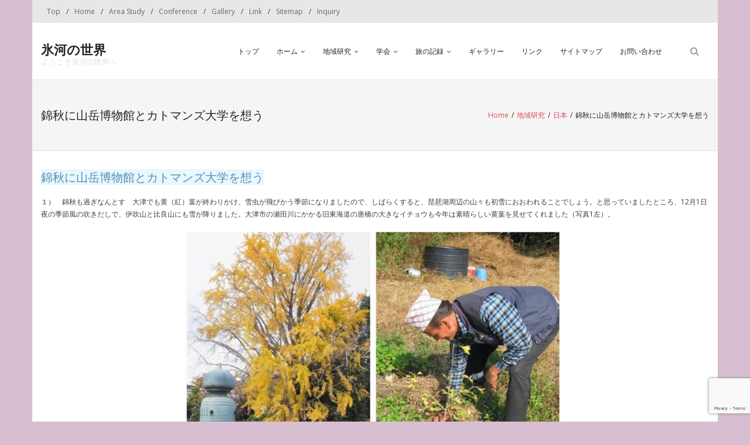

--- FILE ---
content_type: text/html; charset=UTF-8
request_url: https://glacierworld.net/regional-resarch/japan/imm-ktmuniv/
body_size: 27838
content:
<!DOCTYPE html>
<html dir="ltr" lang="ja" prefix="og: https://ogp.me/ns#">
<head>
<meta charset="UTF-8" />
<meta name="viewport" content="width=device-width" />
<link rel="profile" href="//gmpg.org/xfn/11" />
<link rel="pingback" href="https://glacierworld.net/xmlrpc.php" />
<title>錦秋に山岳博物館とカトマンズ大学を想う | 氷河の世界</title>
<!-- All in One SEO 4.9.2 - aioseo.com -->
<meta name="description" content="１） 錦秋も過ぎなんとす 大津でも黄（紅）葉が終わりかけ、雪虫が飛びかう季節になりましたので、しばらくすると、" />
<meta name="robots" content="max-snippet:-1, max-image-preview:large, max-video-preview:-1" />
<meta name="google-site-verification" content="rME0xyQ0BUKsBfffvWZ15JkQZ41XSZPoAg5P_OebBRA" />
<meta name="msvalidate.01" content="361BF3B32396804F2EDE9A0C563E5AE3" />
<link rel="canonical" href="https://glacierworld.net/regional-resarch/japan/imm-ktmuniv/" />
<meta name="generator" content="All in One SEO (AIOSEO) 4.9.2" />
<meta property="og:locale" content="ja_JP" />
<meta property="og:site_name" content="氷河の世界 | ようこそ氷河の世界へ" />
<meta property="og:type" content="article" />
<meta property="og:title" content="錦秋に山岳博物館とカトマンズ大学を想う | 氷河の世界" />
<meta property="og:description" content="１） 錦秋も過ぎなんとす 大津でも黄（紅）葉が終わりかけ、雪虫が飛びかう季節になりましたので、しばらくすると、" />
<meta property="og:url" content="https://glacierworld.net/regional-resarch/japan/imm-ktmuniv/" />
<meta property="article:published_time" content="2016-10-15T04:41:02+00:00" />
<meta property="article:modified_time" content="2022-03-07T01:46:01+00:00" />
<meta name="twitter:card" content="summary" />
<meta name="twitter:title" content="錦秋に山岳博物館とカトマンズ大学を想う | 氷河の世界" />
<meta name="twitter:description" content="１） 錦秋も過ぎなんとす 大津でも黄（紅）葉が終わりかけ、雪虫が飛びかう季節になりましたので、しばらくすると、" />
<script type="application/ld+json" class="aioseo-schema">
{"@context":"https:\/\/schema.org","@graph":[{"@type":"BreadcrumbList","@id":"https:\/\/glacierworld.net\/regional-resarch\/japan\/imm-ktmuniv\/#breadcrumblist","itemListElement":[{"@type":"ListItem","@id":"https:\/\/glacierworld.net#listItem","position":1,"name":"Home","item":"https:\/\/glacierworld.net","nextItem":{"@type":"ListItem","@id":"https:\/\/glacierworld.net\/regional-resarch\/#listItem","name":"\u5730\u57df\u7814\u7a76"}},{"@type":"ListItem","@id":"https:\/\/glacierworld.net\/regional-resarch\/#listItem","position":2,"name":"\u5730\u57df\u7814\u7a76","item":"https:\/\/glacierworld.net\/regional-resarch\/","nextItem":{"@type":"ListItem","@id":"https:\/\/glacierworld.net\/regional-resarch\/japan\/#listItem","name":"\u65e5\u672c"},"previousItem":{"@type":"ListItem","@id":"https:\/\/glacierworld.net#listItem","name":"Home"}},{"@type":"ListItem","@id":"https:\/\/glacierworld.net\/regional-resarch\/japan\/#listItem","position":3,"name":"\u65e5\u672c","item":"https:\/\/glacierworld.net\/regional-resarch\/japan\/","nextItem":{"@type":"ListItem","@id":"https:\/\/glacierworld.net\/regional-resarch\/japan\/imm-ktmuniv\/#listItem","name":"\u9326\u79cb\u306b\u5c71\u5cb3\u535a\u7269\u9928\u3068\u30ab\u30c8\u30de\u30f3\u30ba\u5927\u5b66\u3092\u60f3\u3046"},"previousItem":{"@type":"ListItem","@id":"https:\/\/glacierworld.net\/regional-resarch\/#listItem","name":"\u5730\u57df\u7814\u7a76"}},{"@type":"ListItem","@id":"https:\/\/glacierworld.net\/regional-resarch\/japan\/imm-ktmuniv\/#listItem","position":4,"name":"\u9326\u79cb\u306b\u5c71\u5cb3\u535a\u7269\u9928\u3068\u30ab\u30c8\u30de\u30f3\u30ba\u5927\u5b66\u3092\u60f3\u3046","previousItem":{"@type":"ListItem","@id":"https:\/\/glacierworld.net\/regional-resarch\/japan\/#listItem","name":"\u65e5\u672c"}}]},{"@type":"Person","@id":"https:\/\/glacierworld.net\/#person","name":"fushimi","image":{"@type":"ImageObject","@id":"https:\/\/glacierworld.net\/regional-resarch\/japan\/imm-ktmuniv\/#personImage","url":"https:\/\/secure.gravatar.com\/avatar\/3e270f19b7bc9a3cb61bc6fc7793e51995f59f149b000906aa54320fbd5f05dc?s=96&d=mm&r=g","width":96,"height":96,"caption":"fushimi"}},{"@type":"WebPage","@id":"https:\/\/glacierworld.net\/regional-resarch\/japan\/imm-ktmuniv\/#webpage","url":"https:\/\/glacierworld.net\/regional-resarch\/japan\/imm-ktmuniv\/","name":"\u9326\u79cb\u306b\u5c71\u5cb3\u535a\u7269\u9928\u3068\u30ab\u30c8\u30de\u30f3\u30ba\u5927\u5b66\u3092\u60f3\u3046 | \u6c37\u6cb3\u306e\u4e16\u754c","description":"\uff11\uff09 \u9326\u79cb\u3082\u904e\u304e\u306a\u3093\u3068\u3059 \u5927\u6d25\u3067\u3082\u9ec4\uff08\u7d05\uff09\u8449\u304c\u7d42\u308f\u308a\u304b\u3051\u3001\u96ea\u866b\u304c\u98db\u3073\u304b\u3046\u5b63\u7bc0\u306b\u306a\u308a\u307e\u3057\u305f\u306e\u3067\u3001\u3057\u3070\u3089\u304f\u3059\u308b\u3068\u3001","inLanguage":"ja","isPartOf":{"@id":"https:\/\/glacierworld.net\/#website"},"breadcrumb":{"@id":"https:\/\/glacierworld.net\/regional-resarch\/japan\/imm-ktmuniv\/#breadcrumblist"},"image":{"@type":"ImageObject","url":"https:\/\/glacierworld.net\/wp-content\/uploads\/2016\/10\/865432879-1.jpg","@id":"https:\/\/glacierworld.net\/regional-resarch\/japan\/imm-ktmuniv\/#mainImage","width":1100,"height":820},"primaryImageOfPage":{"@id":"https:\/\/glacierworld.net\/regional-resarch\/japan\/imm-ktmuniv\/#mainImage"},"datePublished":"2016-10-15T13:41:02+09:00","dateModified":"2022-03-07T10:46:01+09:00"},{"@type":"WebSite","@id":"https:\/\/glacierworld.net\/#website","url":"https:\/\/glacierworld.net\/","name":"\u6c37\u6cb3\u306e\u4e16\u754c","description":"\u3088\u3046\u3053\u305d\u6c37\u6cb3\u306e\u4e16\u754c\u3078","inLanguage":"ja","publisher":{"@id":"https:\/\/glacierworld.net\/#person"}}]}
</script>
<!-- All in One SEO -->
<link rel='dns-prefetch' href='//secure.gravatar.com' />
<link rel='dns-prefetch' href='//stats.wp.com' />
<link rel='dns-prefetch' href='//netdna.bootstrapcdn.com' />
<link rel='dns-prefetch' href='//fonts.googleapis.com' />
<link rel='dns-prefetch' href='//v0.wordpress.com' />
<link rel='preconnect' href='//c0.wp.com' />
<link rel="alternate" type="application/rss+xml" title="氷河の世界 &raquo; フィード" href="https://glacierworld.net/feed/" />
<link rel="alternate" type="application/rss+xml" title="氷河の世界 &raquo; コメントフィード" href="https://glacierworld.net/comments/feed/" />
<link rel="alternate" title="oEmbed (JSON)" type="application/json+oembed" href="https://glacierworld.net/wp-json/oembed/1.0/embed?url=https%3A%2F%2Fglacierworld.net%2Fregional-resarch%2Fjapan%2Fimm-ktmuniv%2F" />
<link rel="alternate" title="oEmbed (XML)" type="text/xml+oembed" href="https://glacierworld.net/wp-json/oembed/1.0/embed?url=https%3A%2F%2Fglacierworld.net%2Fregional-resarch%2Fjapan%2Fimm-ktmuniv%2F&#038;format=xml" />
<style id='wp-img-auto-sizes-contain-inline-css' type='text/css'>
img:is([sizes=auto i],[sizes^="auto," i]){contain-intrinsic-size:3000px 1500px}
/*# sourceURL=wp-img-auto-sizes-contain-inline-css */
</style>
<link rel='stylesheet' id='twb-open-sans-css' href='https://fonts.googleapis.com/css?family=Open+Sans%3A300%2C400%2C500%2C600%2C700%2C800&#038;display=swap&#038;ver=6.9' type='text/css' media='all' />
<!-- <link rel='stylesheet' id='twbbwg-global-css' href='https://glacierworld.net/wp-content/plugins/photo-gallery/booster/assets/css/global.css?ver=1.0.0' type='text/css' media='all' /> -->
<link rel="stylesheet" type="text/css" href="//glacierworld.net/wp-content/cache/wpfc-minified/mau0b4pu/2sd0w.css" media="all"/>
<style id='wp-block-library-inline-css' type='text/css'>
:root{--wp-block-synced-color:#7a00df;--wp-block-synced-color--rgb:122,0,223;--wp-bound-block-color:var(--wp-block-synced-color);--wp-editor-canvas-background:#ddd;--wp-admin-theme-color:#007cba;--wp-admin-theme-color--rgb:0,124,186;--wp-admin-theme-color-darker-10:#006ba1;--wp-admin-theme-color-darker-10--rgb:0,107,160.5;--wp-admin-theme-color-darker-20:#005a87;--wp-admin-theme-color-darker-20--rgb:0,90,135;--wp-admin-border-width-focus:2px}@media (min-resolution:192dpi){:root{--wp-admin-border-width-focus:1.5px}}.wp-element-button{cursor:pointer}:root .has-very-light-gray-background-color{background-color:#eee}:root .has-very-dark-gray-background-color{background-color:#313131}:root .has-very-light-gray-color{color:#eee}:root .has-very-dark-gray-color{color:#313131}:root .has-vivid-green-cyan-to-vivid-cyan-blue-gradient-background{background:linear-gradient(135deg,#00d084,#0693e3)}:root .has-purple-crush-gradient-background{background:linear-gradient(135deg,#34e2e4,#4721fb 50%,#ab1dfe)}:root .has-hazy-dawn-gradient-background{background:linear-gradient(135deg,#faaca8,#dad0ec)}:root .has-subdued-olive-gradient-background{background:linear-gradient(135deg,#fafae1,#67a671)}:root .has-atomic-cream-gradient-background{background:linear-gradient(135deg,#fdd79a,#004a59)}:root .has-nightshade-gradient-background{background:linear-gradient(135deg,#330968,#31cdcf)}:root .has-midnight-gradient-background{background:linear-gradient(135deg,#020381,#2874fc)}:root{--wp--preset--font-size--normal:16px;--wp--preset--font-size--huge:42px}.has-regular-font-size{font-size:1em}.has-larger-font-size{font-size:2.625em}.has-normal-font-size{font-size:var(--wp--preset--font-size--normal)}.has-huge-font-size{font-size:var(--wp--preset--font-size--huge)}.has-text-align-center{text-align:center}.has-text-align-left{text-align:left}.has-text-align-right{text-align:right}.has-fit-text{white-space:nowrap!important}#end-resizable-editor-section{display:none}.aligncenter{clear:both}.items-justified-left{justify-content:flex-start}.items-justified-center{justify-content:center}.items-justified-right{justify-content:flex-end}.items-justified-space-between{justify-content:space-between}.screen-reader-text{border:0;clip-path:inset(50%);height:1px;margin:-1px;overflow:hidden;padding:0;position:absolute;width:1px;word-wrap:normal!important}.screen-reader-text:focus{background-color:#ddd;clip-path:none;color:#444;display:block;font-size:1em;height:auto;left:5px;line-height:normal;padding:15px 23px 14px;text-decoration:none;top:5px;width:auto;z-index:100000}html :where(.has-border-color){border-style:solid}html :where([style*=border-top-color]){border-top-style:solid}html :where([style*=border-right-color]){border-right-style:solid}html :where([style*=border-bottom-color]){border-bottom-style:solid}html :where([style*=border-left-color]){border-left-style:solid}html :where([style*=border-width]){border-style:solid}html :where([style*=border-top-width]){border-top-style:solid}html :where([style*=border-right-width]){border-right-style:solid}html :where([style*=border-bottom-width]){border-bottom-style:solid}html :where([style*=border-left-width]){border-left-style:solid}html :where(img[class*=wp-image-]){height:auto;max-width:100%}:where(figure){margin:0 0 1em}html :where(.is-position-sticky){--wp-admin--admin-bar--position-offset:var(--wp-admin--admin-bar--height,0px)}@media screen and (max-width:600px){html :where(.is-position-sticky){--wp-admin--admin-bar--position-offset:0px}}
/*# sourceURL=wp-block-library-inline-css */
</style><style id='global-styles-inline-css' type='text/css'>
:root{--wp--preset--aspect-ratio--square: 1;--wp--preset--aspect-ratio--4-3: 4/3;--wp--preset--aspect-ratio--3-4: 3/4;--wp--preset--aspect-ratio--3-2: 3/2;--wp--preset--aspect-ratio--2-3: 2/3;--wp--preset--aspect-ratio--16-9: 16/9;--wp--preset--aspect-ratio--9-16: 9/16;--wp--preset--color--black: #000000;--wp--preset--color--cyan-bluish-gray: #abb8c3;--wp--preset--color--white: #ffffff;--wp--preset--color--pale-pink: #f78da7;--wp--preset--color--vivid-red: #cf2e2e;--wp--preset--color--luminous-vivid-orange: #ff6900;--wp--preset--color--luminous-vivid-amber: #fcb900;--wp--preset--color--light-green-cyan: #7bdcb5;--wp--preset--color--vivid-green-cyan: #00d084;--wp--preset--color--pale-cyan-blue: #8ed1fc;--wp--preset--color--vivid-cyan-blue: #0693e3;--wp--preset--color--vivid-purple: #9b51e0;--wp--preset--gradient--vivid-cyan-blue-to-vivid-purple: linear-gradient(135deg,rgb(6,147,227) 0%,rgb(155,81,224) 100%);--wp--preset--gradient--light-green-cyan-to-vivid-green-cyan: linear-gradient(135deg,rgb(122,220,180) 0%,rgb(0,208,130) 100%);--wp--preset--gradient--luminous-vivid-amber-to-luminous-vivid-orange: linear-gradient(135deg,rgb(252,185,0) 0%,rgb(255,105,0) 100%);--wp--preset--gradient--luminous-vivid-orange-to-vivid-red: linear-gradient(135deg,rgb(255,105,0) 0%,rgb(207,46,46) 100%);--wp--preset--gradient--very-light-gray-to-cyan-bluish-gray: linear-gradient(135deg,rgb(238,238,238) 0%,rgb(169,184,195) 100%);--wp--preset--gradient--cool-to-warm-spectrum: linear-gradient(135deg,rgb(74,234,220) 0%,rgb(151,120,209) 20%,rgb(207,42,186) 40%,rgb(238,44,130) 60%,rgb(251,105,98) 80%,rgb(254,248,76) 100%);--wp--preset--gradient--blush-light-purple: linear-gradient(135deg,rgb(255,206,236) 0%,rgb(152,150,240) 100%);--wp--preset--gradient--blush-bordeaux: linear-gradient(135deg,rgb(254,205,165) 0%,rgb(254,45,45) 50%,rgb(107,0,62) 100%);--wp--preset--gradient--luminous-dusk: linear-gradient(135deg,rgb(255,203,112) 0%,rgb(199,81,192) 50%,rgb(65,88,208) 100%);--wp--preset--gradient--pale-ocean: linear-gradient(135deg,rgb(255,245,203) 0%,rgb(182,227,212) 50%,rgb(51,167,181) 100%);--wp--preset--gradient--electric-grass: linear-gradient(135deg,rgb(202,248,128) 0%,rgb(113,206,126) 100%);--wp--preset--gradient--midnight: linear-gradient(135deg,rgb(2,3,129) 0%,rgb(40,116,252) 100%);--wp--preset--font-size--small: 13px;--wp--preset--font-size--medium: 20px;--wp--preset--font-size--large: 36px;--wp--preset--font-size--x-large: 42px;--wp--preset--spacing--20: 0.44rem;--wp--preset--spacing--30: 0.67rem;--wp--preset--spacing--40: 1rem;--wp--preset--spacing--50: 1.5rem;--wp--preset--spacing--60: 2.25rem;--wp--preset--spacing--70: 3.38rem;--wp--preset--spacing--80: 5.06rem;--wp--preset--shadow--natural: 6px 6px 9px rgba(0, 0, 0, 0.2);--wp--preset--shadow--deep: 12px 12px 50px rgba(0, 0, 0, 0.4);--wp--preset--shadow--sharp: 6px 6px 0px rgba(0, 0, 0, 0.2);--wp--preset--shadow--outlined: 6px 6px 0px -3px rgb(255, 255, 255), 6px 6px rgb(0, 0, 0);--wp--preset--shadow--crisp: 6px 6px 0px rgb(0, 0, 0);}:where(.is-layout-flex){gap: 0.5em;}:where(.is-layout-grid){gap: 0.5em;}body .is-layout-flex{display: flex;}.is-layout-flex{flex-wrap: wrap;align-items: center;}.is-layout-flex > :is(*, div){margin: 0;}body .is-layout-grid{display: grid;}.is-layout-grid > :is(*, div){margin: 0;}:where(.wp-block-columns.is-layout-flex){gap: 2em;}:where(.wp-block-columns.is-layout-grid){gap: 2em;}:where(.wp-block-post-template.is-layout-flex){gap: 1.25em;}:where(.wp-block-post-template.is-layout-grid){gap: 1.25em;}.has-black-color{color: var(--wp--preset--color--black) !important;}.has-cyan-bluish-gray-color{color: var(--wp--preset--color--cyan-bluish-gray) !important;}.has-white-color{color: var(--wp--preset--color--white) !important;}.has-pale-pink-color{color: var(--wp--preset--color--pale-pink) !important;}.has-vivid-red-color{color: var(--wp--preset--color--vivid-red) !important;}.has-luminous-vivid-orange-color{color: var(--wp--preset--color--luminous-vivid-orange) !important;}.has-luminous-vivid-amber-color{color: var(--wp--preset--color--luminous-vivid-amber) !important;}.has-light-green-cyan-color{color: var(--wp--preset--color--light-green-cyan) !important;}.has-vivid-green-cyan-color{color: var(--wp--preset--color--vivid-green-cyan) !important;}.has-pale-cyan-blue-color{color: var(--wp--preset--color--pale-cyan-blue) !important;}.has-vivid-cyan-blue-color{color: var(--wp--preset--color--vivid-cyan-blue) !important;}.has-vivid-purple-color{color: var(--wp--preset--color--vivid-purple) !important;}.has-black-background-color{background-color: var(--wp--preset--color--black) !important;}.has-cyan-bluish-gray-background-color{background-color: var(--wp--preset--color--cyan-bluish-gray) !important;}.has-white-background-color{background-color: var(--wp--preset--color--white) !important;}.has-pale-pink-background-color{background-color: var(--wp--preset--color--pale-pink) !important;}.has-vivid-red-background-color{background-color: var(--wp--preset--color--vivid-red) !important;}.has-luminous-vivid-orange-background-color{background-color: var(--wp--preset--color--luminous-vivid-orange) !important;}.has-luminous-vivid-amber-background-color{background-color: var(--wp--preset--color--luminous-vivid-amber) !important;}.has-light-green-cyan-background-color{background-color: var(--wp--preset--color--light-green-cyan) !important;}.has-vivid-green-cyan-background-color{background-color: var(--wp--preset--color--vivid-green-cyan) !important;}.has-pale-cyan-blue-background-color{background-color: var(--wp--preset--color--pale-cyan-blue) !important;}.has-vivid-cyan-blue-background-color{background-color: var(--wp--preset--color--vivid-cyan-blue) !important;}.has-vivid-purple-background-color{background-color: var(--wp--preset--color--vivid-purple) !important;}.has-black-border-color{border-color: var(--wp--preset--color--black) !important;}.has-cyan-bluish-gray-border-color{border-color: var(--wp--preset--color--cyan-bluish-gray) !important;}.has-white-border-color{border-color: var(--wp--preset--color--white) !important;}.has-pale-pink-border-color{border-color: var(--wp--preset--color--pale-pink) !important;}.has-vivid-red-border-color{border-color: var(--wp--preset--color--vivid-red) !important;}.has-luminous-vivid-orange-border-color{border-color: var(--wp--preset--color--luminous-vivid-orange) !important;}.has-luminous-vivid-amber-border-color{border-color: var(--wp--preset--color--luminous-vivid-amber) !important;}.has-light-green-cyan-border-color{border-color: var(--wp--preset--color--light-green-cyan) !important;}.has-vivid-green-cyan-border-color{border-color: var(--wp--preset--color--vivid-green-cyan) !important;}.has-pale-cyan-blue-border-color{border-color: var(--wp--preset--color--pale-cyan-blue) !important;}.has-vivid-cyan-blue-border-color{border-color: var(--wp--preset--color--vivid-cyan-blue) !important;}.has-vivid-purple-border-color{border-color: var(--wp--preset--color--vivid-purple) !important;}.has-vivid-cyan-blue-to-vivid-purple-gradient-background{background: var(--wp--preset--gradient--vivid-cyan-blue-to-vivid-purple) !important;}.has-light-green-cyan-to-vivid-green-cyan-gradient-background{background: var(--wp--preset--gradient--light-green-cyan-to-vivid-green-cyan) !important;}.has-luminous-vivid-amber-to-luminous-vivid-orange-gradient-background{background: var(--wp--preset--gradient--luminous-vivid-amber-to-luminous-vivid-orange) !important;}.has-luminous-vivid-orange-to-vivid-red-gradient-background{background: var(--wp--preset--gradient--luminous-vivid-orange-to-vivid-red) !important;}.has-very-light-gray-to-cyan-bluish-gray-gradient-background{background: var(--wp--preset--gradient--very-light-gray-to-cyan-bluish-gray) !important;}.has-cool-to-warm-spectrum-gradient-background{background: var(--wp--preset--gradient--cool-to-warm-spectrum) !important;}.has-blush-light-purple-gradient-background{background: var(--wp--preset--gradient--blush-light-purple) !important;}.has-blush-bordeaux-gradient-background{background: var(--wp--preset--gradient--blush-bordeaux) !important;}.has-luminous-dusk-gradient-background{background: var(--wp--preset--gradient--luminous-dusk) !important;}.has-pale-ocean-gradient-background{background: var(--wp--preset--gradient--pale-ocean) !important;}.has-electric-grass-gradient-background{background: var(--wp--preset--gradient--electric-grass) !important;}.has-midnight-gradient-background{background: var(--wp--preset--gradient--midnight) !important;}.has-small-font-size{font-size: var(--wp--preset--font-size--small) !important;}.has-medium-font-size{font-size: var(--wp--preset--font-size--medium) !important;}.has-large-font-size{font-size: var(--wp--preset--font-size--large) !important;}.has-x-large-font-size{font-size: var(--wp--preset--font-size--x-large) !important;}
/*# sourceURL=global-styles-inline-css */
</style>
<style id='classic-theme-styles-inline-css' type='text/css'>
/*! This file is auto-generated */
.wp-block-button__link{color:#fff;background-color:#32373c;border-radius:9999px;box-shadow:none;text-decoration:none;padding:calc(.667em + 2px) calc(1.333em + 2px);font-size:1.125em}.wp-block-file__button{background:#32373c;color:#fff;text-decoration:none}
/*# sourceURL=/wp-includes/css/classic-themes.min.css */
</style>
<!-- <link rel='stylesheet' id='ccchildpagescss-css' href='https://glacierworld.net/wp-content/plugins/cc-child-pages/includes/css/styles.css?ver=1.43' type='text/css' media='all' /> -->
<!-- <link rel='stylesheet' id='ccchildpagesskincss-css' href='https://glacierworld.net/wp-content/plugins/cc-child-pages/includes/css/skins.css?ver=1.43' type='text/css' media='all' /> -->
<link rel="stylesheet" type="text/css" href="//glacierworld.net/wp-content/cache/wpfc-minified/e6l8ovsf/2sd0w.css" media="all"/>
<style id='ccchildpagesskincss-inline-css' type='text/css'>
[child_pages cols="3"]
[child_pages skin="blue"]
/*# sourceURL=ccchildpagesskincss-inline-css */
</style>
<!-- <link rel='stylesheet' id='contact-form-7-css' href='https://glacierworld.net/wp-content/plugins/contact-form-7/includes/css/styles.css?ver=6.1.4' type='text/css' media='all' /> -->
<!-- <link rel='stylesheet' id='bwg_fonts-css' href='https://glacierworld.net/wp-content/plugins/photo-gallery/css/bwg-fonts/fonts.css?ver=0.0.1' type='text/css' media='all' /> -->
<!-- <link rel='stylesheet' id='sumoselect-css' href='https://glacierworld.net/wp-content/plugins/photo-gallery/css/sumoselect.min.css?ver=3.4.6' type='text/css' media='all' /> -->
<!-- <link rel='stylesheet' id='mCustomScrollbar-css' href='https://glacierworld.net/wp-content/plugins/photo-gallery/css/jquery.mCustomScrollbar.min.css?ver=3.1.5' type='text/css' media='all' /> -->
<!-- <link rel='stylesheet' id='bwg_frontend-css' href='https://glacierworld.net/wp-content/plugins/photo-gallery/css/styles.min.css?ver=1.8.35' type='text/css' media='all' /> -->
<link rel="stylesheet" type="text/css" href="//glacierworld.net/wp-content/cache/wpfc-minified/d2ljz6j0/2sd0w.css" media="all"/>
<link rel='stylesheet' id='font-awesome-css' href='//netdna.bootstrapcdn.com/font-awesome/4.1.0/css/font-awesome.css' type='text/css' media='screen' />
<!-- <link rel='stylesheet' id='child-pages-shortcode-css-css' href='https://glacierworld.net/wp-content/plugins/child-pages-shortcode/css/child-pages-shortcode.min.css?ver=1.1.4' type='text/css' media='all' /> -->
<!-- <link rel='stylesheet' id='wc-shortcodes-style-css' href='https://glacierworld.net/wp-content/plugins/wc-shortcodes/public/assets/css/style.css?ver=3.46' type='text/css' media='all' /> -->
<link rel="stylesheet" type="text/css" href="//glacierworld.net/wp-content/cache/wpfc-minified/e6chptk/2sd0w.css" media="all"/>
<link rel='stylesheet' id='thinkup-google-fonts-css' href='https://fonts.googleapis.com/css?family=Open+Sans%3A300%2C400%2C600%2C700&#038;subset=latin%2Clatin-ext' type='text/css' media='all' />
<!-- <link rel='stylesheet' id='prettyPhoto-css' href='https://glacierworld.net/wp-content/themes/renden/lib/extentions/prettyPhoto/css/prettyPhoto.css?ver=3.1.6' type='text/css' media='all' /> -->
<!-- <link rel='stylesheet' id='thinkup-bootstrap-css' href='https://glacierworld.net/wp-content/themes/renden/lib/extentions/bootstrap/css/bootstrap.min.css?ver=2.3.2' type='text/css' media='all' /> -->
<link rel="stylesheet" type="text/css" href="//glacierworld.net/wp-content/cache/wpfc-minified/fqh99pcc/2sd0w.css" media="all"/>
<link rel='stylesheet' id='dashicons-css' href='https://c0.wp.com/c/6.9/wp-includes/css/dashicons.min.css' type='text/css' media='all' />
<!-- <link rel='stylesheet' id='thinkup-shortcodes-css' href='https://glacierworld.net/wp-content/themes/renden/styles/style-shortcodes.css?ver=1.8.1' type='text/css' media='all' /> -->
<!-- <link rel='stylesheet' id='thinkup-style-css' href='https://glacierworld.net/wp-content/themes/renden/style.css?ver=1.8.1' type='text/css' media='all' /> -->
<!-- <link rel='stylesheet' id='jquery-lazyloadxt-spinner-css-css' href='//glacierworld.net/wp-content/plugins/a3-lazy-load/assets/css/jquery.lazyloadxt.spinner.css?ver=6.9' type='text/css' media='all' /> -->
<!-- <link rel='stylesheet' id='a3a3_lazy_load-css' href='//glacierworld.net/wp-content/uploads/sass/a3_lazy_load.min.css?ver=1553859808' type='text/css' media='all' /> -->
<!-- <link rel='stylesheet' id='wordpresscanvas-font-awesome-css' href='https://glacierworld.net/wp-content/plugins/wc-shortcodes/public/assets/css/font-awesome.min.css?ver=4.7.0' type='text/css' media='all' /> -->
<link rel="stylesheet" type="text/css" href="//glacierworld.net/wp-content/cache/wpfc-minified/2b6go2rf/2sd0w.css" media="all"/>
<!--n2css--><!--n2js--><script type="text/javascript" src="https://c0.wp.com/c/6.9/wp-includes/js/jquery/jquery.min.js" id="jquery-core-js"></script>
<script type="text/javascript" src="https://c0.wp.com/c/6.9/wp-includes/js/jquery/jquery-migrate.min.js" id="jquery-migrate-js"></script>
<script src='//glacierworld.net/wp-content/cache/wpfc-minified/8u5mqqmh/2sd0w.js' type="text/javascript"></script>
<!-- <script type="text/javascript" src="https://glacierworld.net/wp-content/plugins/photo-gallery/booster/assets/js/circle-progress.js?ver=1.2.2" id="twbbwg-circle-js"></script> -->
<script type="text/javascript" id="twbbwg-global-js-extra">
/* <![CDATA[ */
var twb = {"nonce":"6a5ea5a8cf","ajax_url":"https://glacierworld.net/wp-admin/admin-ajax.php","plugin_url":"https://glacierworld.net/wp-content/plugins/photo-gallery/booster","href":"https://glacierworld.net/wp-admin/admin.php?page=twbbwg_photo-gallery"};
var twb = {"nonce":"6a5ea5a8cf","ajax_url":"https://glacierworld.net/wp-admin/admin-ajax.php","plugin_url":"https://glacierworld.net/wp-content/plugins/photo-gallery/booster","href":"https://glacierworld.net/wp-admin/admin.php?page=twbbwg_photo-gallery"};
//# sourceURL=twbbwg-global-js-extra
/* ]]> */
</script>
<script src='//glacierworld.net/wp-content/cache/wpfc-minified/l0fwe7h9/2sd0w.js' type="text/javascript"></script>
<!-- <script type="text/javascript" src="https://glacierworld.net/wp-content/plugins/photo-gallery/booster/assets/js/global.js?ver=1.0.0" id="twbbwg-global-js"></script> -->
<!-- <script type="text/javascript" src="https://glacierworld.net/wp-content/plugins/photo-gallery/js/jquery.sumoselect.min.js?ver=3.4.6" id="sumoselect-js"></script> -->
<!-- <script type="text/javascript" src="https://glacierworld.net/wp-content/plugins/photo-gallery/js/tocca.min.js?ver=2.0.9" id="bwg_mobile-js"></script> -->
<!-- <script type="text/javascript" src="https://glacierworld.net/wp-content/plugins/photo-gallery/js/jquery.mCustomScrollbar.concat.min.js?ver=3.1.5" id="mCustomScrollbar-js"></script> -->
<!-- <script type="text/javascript" src="https://glacierworld.net/wp-content/plugins/photo-gallery/js/jquery.fullscreen.min.js?ver=0.6.0" id="jquery-fullscreen-js"></script> -->
<script type="text/javascript" id="bwg_frontend-js-extra">
/* <![CDATA[ */
var bwg_objectsL10n = {"bwg_field_required":"\u30d5\u30a3\u30fc\u30eb\u30c9\u306f\u5fc5\u9808\u3067\u3059\u3002","bwg_mail_validation":"\u3053\u308c\u306f\u6709\u52b9\u306a\u30e1\u30fc\u30eb\u30a2\u30c9\u30ec\u30b9\u3067\u306f\u3042\u308a\u307e\u305b\u3093\u3002","bwg_search_result":"\u691c\u7d22\u306b\u4e00\u81f4\u3059\u308b\u753b\u50cf\u304c\u3042\u308a\u307e\u305b\u3093\u3002","bwg_select_tag":"Select Tag","bwg_order_by":"Order By","bwg_search":"\u691c\u7d22","bwg_show_ecommerce":"Show Ecommerce","bwg_hide_ecommerce":"Hide Ecommerce","bwg_show_comments":"\u30b3\u30e1\u30f3\u30c8\u3092\u8868\u793a","bwg_hide_comments":"\u30b3\u30e1\u30f3\u30c8\u3092\u975e\u8868\u793a\u306b\u3057\u307e\u3059","bwg_restore":"\u5fa9\u5143\u3057\u307e\u3059","bwg_maximize":"\u6700\u5927\u5316\u3057\u307e\u3059","bwg_fullscreen":"\u30d5\u30eb\u30b9\u30af\u30ea\u30fc\u30f3","bwg_exit_fullscreen":"\u30d5\u30eb\u30b9\u30af\u30ea\u30fc\u30f3\u3092\u7d42\u4e86\u3057\u307e\u3059","bwg_search_tag":"SEARCH...","bwg_tag_no_match":"No tags found","bwg_all_tags_selected":"All tags selected","bwg_tags_selected":"tags selected","play":"\u518d\u751f","pause":"\u4e00\u6642\u505c\u6b62\u3057\u307e\u3059","is_pro":"","bwg_play":"\u518d\u751f","bwg_pause":"\u4e00\u6642\u505c\u6b62\u3057\u307e\u3059","bwg_hide_info":"\u60c5\u5831\u3092\u96a0\u3059","bwg_show_info":"\u60c5\u5831\u3092\u8868\u793a\u3057\u307e\u3059","bwg_hide_rating":"Hide rating","bwg_show_rating":"Show rating","ok":"Ok","cancel":"Cancel","select_all":"Select all","lazy_load":"0","lazy_loader":"https://glacierworld.net/wp-content/plugins/photo-gallery/images/ajax_loader.png","front_ajax":"0","bwg_tag_see_all":"see all tags","bwg_tag_see_less":"see less tags"};
//# sourceURL=bwg_frontend-js-extra
/* ]]> */
</script>
<script src='//glacierworld.net/wp-content/cache/wpfc-minified/6wqhc4ys/2sd0w.js' type="text/javascript"></script>
<!-- <script type="text/javascript" src="https://glacierworld.net/wp-content/plugins/photo-gallery/js/scripts.min.js?ver=1.8.35" id="bwg_frontend-js"></script> -->
<!-- <script type="text/javascript" src="https://glacierworld.net/wp-content/plugins/child-pages-shortcode/js/child-pages-shortcode.min.js?ver=1.1.4" id="child-pages-shortcode-js"></script> -->
<link rel="https://api.w.org/" href="https://glacierworld.net/wp-json/" /><link rel="alternate" title="JSON" type="application/json" href="https://glacierworld.net/wp-json/wp/v2/pages/1043" /><link rel="EditURI" type="application/rsd+xml" title="RSD" href="https://glacierworld.net/xmlrpc.php?rsd" />
<meta name="generator" content="WordPress 6.9" />
<link rel='shortlink' href='https://wp.me/P82gUG-gP' />
<style>
.scroll-back-to-top-wrapper {
position: fixed;
opacity: 0;
visibility: hidden;
overflow: hidden;
text-align: center;
z-index: 99999999;
background-color: #777777;
color: #eeeeee;
width: 50px;
height: 48px;
line-height: 48px;
right: 30px;
bottom: 30px;
padding-top: 2px;
border-top-left-radius: 10px;
border-top-right-radius: 10px;
border-bottom-right-radius: 10px;
border-bottom-left-radius: 10px;
-webkit-transition: all 0.5s ease-in-out;
-moz-transition: all 0.5s ease-in-out;
-ms-transition: all 0.5s ease-in-out;
-o-transition: all 0.5s ease-in-out;
transition: all 0.5s ease-in-out;
}
.scroll-back-to-top-wrapper:hover {
background-color: #888888;
color: #eeeeee;
}
.scroll-back-to-top-wrapper.show {
visibility:visible;
cursor:pointer;
opacity: 1.0;
}
.scroll-back-to-top-wrapper i.fa {
line-height: inherit;
}
.scroll-back-to-top-wrapper .fa-lg {
vertical-align: 0;
}
</style>	<style>img#wpstats{display:none}</style>
<style type="text/css">.recentcomments a{display:inline !important;padding:0 !important;margin:0 !important;}</style><style type="text/css" id="custom-background-css">
body.custom-background { background-color: #d8bed1; }
</style>
<link rel="icon" href="https://glacierworld.net/wp-content/uploads/2016/10/cropped-FUSHIMI_LOGO-32x32.jpg" sizes="32x32" />
<link rel="icon" href="https://glacierworld.net/wp-content/uploads/2016/10/cropped-FUSHIMI_LOGO-192x192.jpg" sizes="192x192" />
<link rel="apple-touch-icon" href="https://glacierworld.net/wp-content/uploads/2016/10/cropped-FUSHIMI_LOGO-180x180.jpg" />
<meta name="msapplication-TileImage" content="https://glacierworld.net/wp-content/uploads/2016/10/cropped-FUSHIMI_LOGO-270x270.jpg" />
</head>
<body data-rsssl=1 class="wp-singular page-template-default page page-id-1043 page-child parent-pageid-975 custom-background wp-theme-renden wc-shortcodes-font-awesome-enabled layout-sidebar-none layout-fixed header-style1 group-blog">
<div id="body-core" class="hfeed site">
<a class="skip-link screen-reader-text" href="#content">Skip to content</a>
<!-- .skip-link -->
<header>
<div id="site-header">
<div id="pre-header">
<div class="wrap-safari">
<div id="pre-header-core" class="main-navigation">
<div id="pre-header-links-inner" class="header-links"><ul id="menu-top%e3%80%80header" class="menu"><li id="menu-item-4785" class="menu-item menu-item-type-custom menu-item-object-custom menu-item-home menu-item-4785"><a href="https://glacierworld.net">Top</a></li>
<li id="menu-item-4792" class="menu-item menu-item-type-custom menu-item-object-custom menu-item-4792"><a href="https://glacierworld.net/home/">Home</a></li>
<li id="menu-item-4788" class="menu-item menu-item-type-post_type menu-item-object-page current-page-ancestor menu-item-4788"><a href="https://glacierworld.net/regional-resarch/">Area Study</a></li>
<li id="menu-item-4787" class="menu-item menu-item-type-post_type menu-item-object-page menu-item-4787"><a href="https://glacierworld.net/academic-conference/">Conference</a></li>
<li id="menu-item-4789" class="menu-item menu-item-type-post_type menu-item-object-page menu-item-4789"><a href="https://glacierworld.net/gallery-2/">Gallery</a></li>
<li id="menu-item-4786" class="menu-item menu-item-type-post_type menu-item-object-page menu-item-4786"><a href="https://glacierworld.net/link/">Link</a></li>
<li id="menu-item-4790" class="menu-item menu-item-type-post_type menu-item-object-page menu-item-4790"><a href="https://glacierworld.net/sitemap/">Sitemap</a></li>
<li id="menu-item-4791" class="menu-item menu-item-type-post_type menu-item-object-page menu-item-4791"><a href="https://glacierworld.net/contact/">Inquiry</a></li>
</ul></div>			
</div>
</div>
</div>
<!-- #pre-header -->
<div id="header">
<div id="header-core">
<div id="logo">
<a rel="home" href="https://glacierworld.net/"><h1 rel="home" class="site-title" title="氷河の世界">氷河の世界</h1><h2 class="site-description" title="ようこそ氷河の世界へ">ようこそ氷河の世界へ</h2></a>			</div>
<div id="header-links" class="main-navigation">
<div id="header-links-inner" class="header-links">
<ul id="menu-main" class="menu"><li id="menu-item-4794" class="menu-item menu-item-type-custom menu-item-object-custom menu-item-home menu-item-4794"><a href="https://glacierworld.net/">トップ</a></li>
<li id="menu-item-4795" class="menu-item menu-item-type-custom menu-item-object-custom menu-item-has-children menu-item-4795"><a href="https://glacierworld.net/home">ホーム</a>
<ul class="sub-menu">
<li id="menu-item-4796" class="menu-item menu-item-type-post_type menu-item-object-page menu-item-4796"><a href="https://glacierworld.net/home/profile/">経歴</a></li>
</ul>
</li>
<li id="menu-item-4797" class="menu-item menu-item-type-post_type menu-item-object-page current-page-ancestor menu-item-has-children menu-item-4797"><a href="https://glacierworld.net/regional-resarch/">地域研究</a>
<ul class="sub-menu">
<li id="menu-item-4798" class="menu-item menu-item-type-post_type menu-item-object-page menu-item-has-children menu-item-4798"><a href="https://glacierworld.net/regional-resarch/himalaya/">ヒマラヤ</a>
<ul class="sub-menu">
<li id="menu-item-4803" class="menu-item menu-item-type-post_type menu-item-object-page menu-item-has-children menu-item-4803"><a href="https://glacierworld.net/regional-resarch/himalaya/glacier/">氷河</a>
<ul class="sub-menu">
<li id="menu-item-4812" class="menu-item menu-item-type-post_type menu-item-object-page menu-item-4812"><a href="https://glacierworld.net/regional-resarch/himalaya/glacier/glacial-history-in-the-khumbu/">Glacial history in the Khumbu region, Nepal, in relation to upheavals of the Great Himalayas.</a></li>
<li id="menu-item-4816" class="menu-item menu-item-type-post_type menu-item-object-page menu-item-4816"><a href="https://glacierworld.net/regional-resarch/himalaya/glacier/glacier02/">氷河群の時空間構造－生態学的氷河学の視点から－</a></li>
<li id="menu-item-4817" class="menu-item menu-item-type-post_type menu-item-object-page menu-item-4817"><a href="https://glacierworld.net/regional-resarch/himalaya/glacier/glacier03/">Nepal case study : Catastrophic Floods</a></li>
<li id="menu-item-4813" class="menu-item menu-item-type-post_type menu-item-object-page menu-item-4813"><a href="https://glacierworld.net/regional-resarch/himalaya/glacier/jica-advocating-environmental-awareness/">As a JICA Senior Volunteer Advocating Environmental Awareness</a></li>
<li id="menu-item-4814" class="menu-item menu-item-type-post_type menu-item-object-page menu-item-4814"><a href="https://glacierworld.net/regional-resarch/himalaya/himalayan-other/himalayan-other03/">Sightseeing　disaster of the Himalaya in Nepal</a></li>
<li id="menu-item-4822" class="menu-item menu-item-type-post_type menu-item-object-page menu-item-4822"><a href="https://glacierworld.net/regional-resarch/himalaya/glacier/lhajung-station/">ネパール氷河調査隊ハージュン基地建設</a></li>
<li id="menu-item-4818" class="menu-item menu-item-type-post_type menu-item-object-page menu-item-4818"><a href="https://glacierworld.net/regional-resarch/himalaya/glacier/lhajun-diary/">ハージュン日誌    Lhajun Diary</a></li>
<li id="menu-item-4819" class="menu-item menu-item-type-post_type menu-item-object-page menu-item-4819"><a href="https://glacierworld.net/regional-resarch/himalaya/glacier/%e3%83%84%e3%83%a9%e3%82%ae%e6%b0%b7%e6%b2%b3%e6%b9%96%e8%aa%bf%e6%9f%bb%e5%a0%b1%e5%91%8a/">ツラギ氷河湖調査報告</a></li>
<li id="menu-item-4820" class="menu-item menu-item-type-post_type menu-item-object-page menu-item-4820"><a href="https://glacierworld.net/regional-resarch/himalaya/glacier/imja-lake/">イムジャ氷河湖関連報告</a></li>
<li id="menu-item-4821" class="menu-item menu-item-type-post_type menu-item-object-page menu-item-4821"><a href="https://glacierworld.net/regional-resarch/himalaya/glacier/gyajo-lake/">ギャジョ氷河 Structural studies on Gyajo Glacier</a></li>
<li id="menu-item-4815" class="menu-item menu-item-type-post_type menu-item-object-page menu-item-4815"><a href="https://glacierworld.net/regional-resarch/himalaya/ecotour/ecotour05/">Gyajo Glacier</a></li>
<li id="menu-item-4823" class="menu-item menu-item-type-post_type menu-item-object-page menu-item-4823"><a href="https://glacierworld.net/regional-resarch/himalaya/glacier/recent-fluctuation/">Recent fluctuation of glaciers in the eastern part of the Nepal Himalayas</a></li>
</ul>
</li>
<li id="menu-item-4804" class="menu-item menu-item-type-post_type menu-item-object-page menu-item-has-children menu-item-4804"><a href="https://glacierworld.net/regional-resarch/himalaya/glof/">氷河湖決壊洪水</a>
<ul class="sub-menu">
<li id="menu-item-4824" class="menu-item menu-item-type-post_type menu-item-object-page menu-item-4824"><a href="https://glacierworld.net/regional-resarch/himalaya/glof/glof01/">1.なぜ、ネパールの大規模氷河湖は決壊しないのか</a></li>
<li id="menu-item-4825" class="menu-item menu-item-type-post_type menu-item-object-page menu-item-4825"><a href="https://glacierworld.net/regional-resarch/himalaya/glof/glof02/">2.Glacier Lake Outburst Flood (GLOF)</a></li>
<li id="menu-item-4826" class="menu-item menu-item-type-post_type menu-item-object-page menu-item-4826"><a href="https://glacierworld.net/regional-resarch/himalaya/glof/glof03/">3.調査報告  セティ川洪水とマディ川氷河湖洪水</a></li>
<li id="menu-item-4827" class="menu-item menu-item-type-post_type menu-item-object-page menu-item-4827"><a href="https://glacierworld.net/regional-resarch/himalaya/glof/glof04/">4.マディ川氷河湖洪水</a></li>
<li id="menu-item-4828" class="menu-item menu-item-type-post_type menu-item-object-page menu-item-4828"><a href="https://glacierworld.net/regional-resarch/himalaya/glof/5-%e3%82%bb%e3%83%86%e3%82%a3%e5%b7%9d%e6%b4%aa%e6%b0%b4/">5.セティ川洪水</a></li>
</ul>
</li>
<li id="menu-item-4805" class="menu-item menu-item-type-post_type menu-item-object-page menu-item-has-children menu-item-4805"><a href="https://glacierworld.net/regional-resarch/himalaya/machapuchare/">マチャプチャリ研究</a>
<ul class="sub-menu">
<li id="menu-item-4829" class="menu-item menu-item-type-post_type menu-item-object-page menu-item-4829"><a href="https://glacierworld.net/regional-resarch/himalaya/machapuchare/machapuchare01/">Holly Mountain</a></li>
<li id="menu-item-4832" class="menu-item menu-item-type-post_type menu-item-object-page menu-item-4832"><a href="https://glacierworld.net/regional-resarch/himalaya/machapuchare/machapuchare02/">1.Visibility and Air Pollution</a></li>
<li id="menu-item-4830" class="menu-item menu-item-type-post_type menu-item-object-page menu-item-4830"><a href="https://glacierworld.net/regional-resarch/himalaya/machapuchare/machapuchare03/">2.Snow  Shape</a></li>
<li id="menu-item-4831" class="menu-item menu-item-type-post_type menu-item-object-page menu-item-4831"><a href="https://glacierworld.net/regional-resarch/himalaya/machapuchare/3-cloud-formation/">3.Cloud Formation</a></li>
</ul>
</li>
<li id="menu-item-4806" class="menu-item menu-item-type-post_type menu-item-object-page menu-item-has-children menu-item-4806"><a href="https://glacierworld.net/regional-resarch/himalaya/ecotour/">エコ・ツアー</a>
<ul class="sub-menu">
<li id="menu-item-4833" class="menu-item menu-item-type-post_type menu-item-object-page menu-item-4833"><a href="https://glacierworld.net/regional-resarch/himalaya/ecotour/1-grand-canyon-of-pokhara/">1.Grand Canyon of Pokhara</a></li>
<li id="menu-item-4834" class="menu-item menu-item-type-post_type menu-item-object-page menu-item-4834"><a href="https://glacierworld.net/regional-resarch/himalaya/ecotour/ecotour02/">2.Dhampus</a></li>
<li id="menu-item-4835" class="menu-item menu-item-type-post_type menu-item-object-page menu-item-4835"><a href="https://glacierworld.net/regional-resarch/himalaya/ecotour/ecotour03/">3.Tulagi Glacier Lake</a></li>
<li id="menu-item-4836" class="menu-item menu-item-type-post_type menu-item-object-page menu-item-4836"><a href="https://glacierworld.net/regional-resarch/himalaya/ecotour/ecotour04/">4.Imja Glacier Lake</a></li>
<li id="menu-item-4837" class="menu-item menu-item-type-post_type menu-item-object-page menu-item-4837"><a href="https://glacierworld.net/regional-resarch/himalaya/ecotour/ecotour05/">5.Gyajo Glacier</a></li>
<li id="menu-item-4838" class="menu-item menu-item-type-post_type menu-item-object-page menu-item-4838"><a href="https://glacierworld.net/regional-resarch/himalaya/ecotour/ecotour06/">6.Annapurna Base Camp</a></li>
<li id="menu-item-4839" class="menu-item menu-item-type-post_type menu-item-object-page menu-item-4839"><a href="https://glacierworld.net/regional-resarch/himalaya/ecotour/ecotour07/">7.Poon Hill</a></li>
</ul>
</li>
<li id="menu-item-4807" class="menu-item menu-item-type-post_type menu-item-object-page menu-item-has-children menu-item-4807"><a href="https://glacierworld.net/regional-resarch/himalaya/google-image-analays/">Google 画像解析</a>
<ul class="sub-menu">
<li id="menu-item-4840" class="menu-item menu-item-type-post_type menu-item-object-page menu-item-4840"><a href="https://glacierworld.net/regional-resarch/himalaya/google-image-analays/google-earth-anlyse01/">1.Housing Site and Landslide in Kathmandu</a></li>
<li id="menu-item-4841" class="menu-item menu-item-type-post_type menu-item-object-page menu-item-4841"><a href="https://glacierworld.net/regional-resarch/himalaya/google-image-analays/google-earth-analyse02/">2.2008 Kosi Flood</a></li>
<li id="menu-item-4842" class="menu-item menu-item-type-post_type menu-item-object-page menu-item-4842"><a href="https://glacierworld.net/regional-resarch/himalaya/google-image-analays/google-earth-analyse03/">3.Top of the World (Mt. Chomolungma)</a></li>
</ul>
</li>
<li id="menu-item-4808" class="menu-item menu-item-type-post_type menu-item-object-page menu-item-4808"><a href="https://glacierworld.net/regional-resarch/himalaya/himalayan-geology/">地質構造</a></li>
<li id="menu-item-4809" class="menu-item menu-item-type-post_type menu-item-object-page menu-item-4809"><a href="https://glacierworld.net/regional-resarch/himalaya/terrain-feature/">地形的特徴　Mts. Kailus and Chomolungma</a></li>
<li id="menu-item-4810" class="menu-item menu-item-type-post_type menu-item-object-page menu-item-has-children menu-item-4810"><a href="https://glacierworld.net/regional-resarch/himalaya/himalayan-naturalhistory/">ヒマラヤの自然史</a>
<ul class="sub-menu">
<li id="menu-item-4843" class="menu-item menu-item-type-post_type menu-item-object-page menu-item-4843"><a href="https://glacierworld.net/regional-resarch/himalaya/himalayan-naturalhistory/himalayan-history01/">(1) はじめに</a></li>
<li id="menu-item-4844" class="menu-item menu-item-type-post_type menu-item-object-page menu-item-4844"><a href="https://glacierworld.net/regional-resarch/himalaya/himalayan-naturalhistory/%e3%83%92%e3%83%9e%e3%83%a9%e3%83%a4%e3%81%ae%e8%87%aa%e7%84%b6%e5%8f%b22-%e6%96%b0%e7%94%9f%e4%bb%a3%e5%be%8c%e6%9c%9f%e3%81%ae%e5%9c%b0%e7%90%83/">(2) 新生代後期の地球</a></li>
<li id="menu-item-4845" class="menu-item menu-item-type-post_type menu-item-object-page menu-item-4845"><a href="https://glacierworld.net/regional-resarch/himalaya/himalayan-naturalhistory/himalayan-history03/">(3) 自然史とその地域性</a></li>
<li id="menu-item-4846" class="menu-item menu-item-type-post_type menu-item-object-page menu-item-4846"><a href="https://glacierworld.net/regional-resarch/himalaya/himalayan-naturalhistory/himalayan-history04/">(4) これまでのヒマラヤの概念</a></li>
<li id="menu-item-4847" class="menu-item menu-item-type-post_type menu-item-object-page menu-item-4847"><a href="https://glacierworld.net/regional-resarch/himalaya/himalayan-naturalhistory/himalayan-history05/">(5) ヒマラヤの上昇</a></li>
<li id="menu-item-4848" class="menu-item menu-item-type-post_type menu-item-object-page menu-item-4848"><a href="https://glacierworld.net/regional-resarch/himalaya/himalayan-naturalhistory/himalayan-history06/">(6) 上昇速度</a></li>
<li id="menu-item-4849" class="menu-item menu-item-type-post_type menu-item-object-page menu-item-4849"><a href="https://glacierworld.net/regional-resarch/himalaya/himalayan-naturalhistory/himalayan-history07/">(7) 水平方向の変位</a></li>
<li id="menu-item-4850" class="menu-item menu-item-type-post_type menu-item-object-page menu-item-4850"><a href="https://glacierworld.net/regional-resarch/himalaya/himalayan-naturalhistory/himalayan-history08/">(8) ヒマラヤの地理的概念</a></li>
<li id="menu-item-4851" class="menu-item menu-item-type-post_type menu-item-object-page menu-item-4851"><a href="https://glacierworld.net/regional-resarch/himalaya/himalayan-naturalhistory/himalayan-history09/">(9) 内陸アジア変動帯</a></li>
<li id="menu-item-4852" class="menu-item menu-item-type-post_type menu-item-object-page menu-item-4852"><a href="https://glacierworld.net/regional-resarch/himalaya/himalayan-naturalhistory/himalayan-history10/">(10) ヒマラヤの範囲</a></li>
<li id="menu-item-4853" class="menu-item menu-item-type-post_type menu-item-object-page menu-item-4853"><a href="https://glacierworld.net/regional-resarch/himalaya/himalayan-naturalhistory/himalayan-hiustory11/">(11) ヒマラヤの地質</a></li>
<li id="menu-item-4854" class="menu-item menu-item-type-post_type menu-item-object-page menu-item-4854"><a href="https://glacierworld.net/regional-resarch/himalaya/himalayan-naturalhistory/himalayan-history12/">(12) テーチス海堆積物</a></li>
<li id="menu-item-4855" class="menu-item menu-item-type-post_type menu-item-object-page menu-item-4855"><a href="https://glacierworld.net/regional-resarch/himalaya/himalayan-naturalhistory/himalayan-history13/">(13) 地質構造</a></li>
</ul>
</li>
<li id="menu-item-4811" class="menu-item menu-item-type-post_type menu-item-object-page menu-item-has-children menu-item-4811"><a href="https://glacierworld.net/regional-resarch/himalaya/himalayan-other/">その他</a>
<ul class="sub-menu">
<li id="menu-item-4856" class="menu-item menu-item-type-post_type menu-item-object-page menu-item-4856"><a href="https://glacierworld.net/regional-resarch/himalaya/himalayan-other/himalayan-other01/">1.アンナプルナ・サーキット</a></li>
<li id="menu-item-4857" class="menu-item menu-item-type-post_type menu-item-object-page menu-item-4857"><a href="https://glacierworld.net/regional-resarch/himalaya/himalayan-other/himalayan-other02/">2.Large Airborne Picture</a></li>
<li id="menu-item-4858" class="menu-item menu-item-type-post_type menu-item-object-page menu-item-4858"><a href="https://glacierworld.net/regional-resarch/himalaya/himalayan-other/himalayan-other03/">3.Sightseeing　disaster of the Himalaya in Nepal</a></li>
<li id="menu-item-4859" class="menu-item menu-item-type-post_type menu-item-object-page menu-item-4859"><a href="https://glacierworld.net/regional-resarch/himalaya/himalayan-other/himalayan-other04/">4.現地情報　ヒマラヤの大雪2013年10月16日</a></li>
<li id="menu-item-4860" class="menu-item menu-item-type-post_type menu-item-object-page menu-item-4860"><a href="https://glacierworld.net/regional-resarch/himalaya/himalayan-other/himalayan-history05/">5.現地情報　ポカラにて2013年10月18日</a></li>
<li id="menu-item-4861" class="menu-item menu-item-type-post_type menu-item-object-page menu-item-4861"><a href="https://glacierworld.net/regional-resarch/himalaya/himalayan-other/himalayan-history06/">6.現地情報　クンブ地域2013年10月21日</a></li>
<li id="menu-item-4862" class="menu-item menu-item-type-post_type menu-item-object-page menu-item-4862"><a href="https://glacierworld.net/regional-resarch/himalaya/himalayan-other/himalaya-other07/">7. ネパール・ヒマラヤの環境変化－森林保全に関連して－　概要</a></li>
<li id="menu-item-4863" class="menu-item menu-item-type-post_type menu-item-object-page menu-item-4863"><a href="https://glacierworld.net/regional-resarch/himalaya/himalayan-other/himalayan-other08/">8.ネパール・ヒマラヤの環境変化－森林保全に関連して－　スライドショー</a></li>
<li id="menu-item-4864" class="menu-item menu-item-type-post_type menu-item-object-page menu-item-4864"><a href="https://glacierworld.net/regional-resarch/himalaya/himalayan-other/himalayan-other09/">9.ヒマラヤ地震博物館（Himalayan Earthquake Museum）</a></li>
</ul>
</li>
</ul>
</li>
<li id="menu-item-4799" class="menu-item menu-item-type-post_type menu-item-object-page menu-item-4799"><a href="https://glacierworld.net/regional-resarch/mongolia/">モンゴル</a></li>
<li id="menu-item-4800" class="menu-item menu-item-type-post_type menu-item-object-page menu-item-has-children menu-item-4800"><a href="https://glacierworld.net/regional-resarch/china/">中国</a>
<ul class="sub-menu">
<li id="menu-item-4865" class="menu-item menu-item-type-post_type menu-item-object-page menu-item-4865"><a href="https://glacierworld.net/regional-resarch/china/china01/">チベット紀行 －氷河現象からみたトランス・ヒマラヤからグレート・ヒマラヤの自然－1</a></li>
<li id="menu-item-4866" class="menu-item menu-item-type-post_type menu-item-object-page menu-item-4866"><a href="https://glacierworld.net/regional-resarch/china/china02/">チベット紀行 －氷河現象からみたトランス・ヒマラヤからグレート・ヒマラヤの自然－2</a></li>
<li id="menu-item-4867" class="menu-item menu-item-type-post_type menu-item-object-page menu-item-4867"><a href="https://glacierworld.net/regional-resarch/china/china03/">チベット紀行 －氷河現象からみたトランス・ヒマラヤからグレート・ヒマラヤの自然－3</a></li>
<li id="menu-item-4868" class="menu-item menu-item-type-post_type menu-item-object-page menu-item-4868"><a href="https://glacierworld.net/regional-resarch/china/china04/">チベット紀行 －氷河現象からみたトランス・ヒマラヤからグレート・ヒマラヤの自然－4</a></li>
<li id="menu-item-4869" class="menu-item menu-item-type-post_type menu-item-object-page menu-item-4869"><a href="https://glacierworld.net/regional-resarch/china/china05/">チベット紀行 －氷河現象からみたトランス・ヒマラヤからグレート・ヒマラヤの自然－5</a></li>
</ul>
</li>
<li id="menu-item-4801" class="menu-item menu-item-type-post_type menu-item-object-page menu-item-has-children menu-item-4801"><a href="https://glacierworld.net/regional-resarch/arctic/">北極</a>
<ul class="sub-menu">
<li id="menu-item-4870" class="menu-item menu-item-type-post_type menu-item-object-page menu-item-4870"><a href="https://glacierworld.net/regional-resarch/arctic/arctic/">1. 北極海</a></li>
<li id="menu-item-4871" class="menu-item menu-item-type-post_type menu-item-object-page menu-item-4871"><a href="https://glacierworld.net/regional-resarch/arctic/scientific-studies-north-pole-and-across-greenland/">2.Scientific studies North Pole and across Greenland</a></li>
<li id="menu-item-4872" class="menu-item menu-item-type-post_type menu-item-object-page menu-item-4872"><a href="https://glacierworld.net/regional-resarch/arctic/spitsbergen/">3. スピッツベルゲンと北欧の酸性雪</a></li>
</ul>
</li>
<li id="menu-item-4802" class="menu-item menu-item-type-post_type menu-item-object-page current-page-ancestor menu-item-has-children menu-item-4802"><a href="https://glacierworld.net/regional-resarch/japan/">日本</a>
<ul class="sub-menu">
<li id="menu-item-4873" class="menu-item menu-item-type-post_type menu-item-object-page menu-item-has-children menu-item-4873"><a href="https://glacierworld.net/regional-resarch/japan/biwalake/">琵琶湖</a>
<ul class="sub-menu">
<li id="menu-item-4874" class="menu-item menu-item-type-post_type menu-item-object-page menu-item-4874"><a href="https://glacierworld.net/regional-resarch/japan/biwalake/biwako-snow/">琵琶湖の雪</a></li>
<li id="menu-item-4875" class="menu-item menu-item-type-post_type menu-item-object-page menu-item-4875"><a href="https://glacierworld.net/regional-resarch/japan/biwalake/a-danchisekisetsu/">A. 暖地積雪</a></li>
<li id="menu-item-4878" class="menu-item menu-item-type-post_type menu-item-object-page menu-item-4878"><a href="https://glacierworld.net/regional-resarch/japan/biwalake/b-gousetsusekisetsuhaison/">B. 豪雪・廃村・過疎</a></li>
<li id="menu-item-4877" class="menu-item menu-item-type-post_type menu-item-object-page menu-item-4877"><a href="https://glacierworld.net/regional-resarch/japan/biwalake/c-yukiguninoie/">C. 雪国の家</a></li>
<li id="menu-item-4876" class="menu-item menu-item-type-post_type menu-item-object-page menu-item-4876"><a href="https://glacierworld.net/regional-resarch/japan/biwalake/setugai-setusri/">D. 雪害と雪利</a></li>
</ul>
</li>
</ul>
</li>
</ul>
</li>
<li id="menu-item-4879" class="menu-item menu-item-type-post_type menu-item-object-page menu-item-has-children menu-item-4879"><a href="https://glacierworld.net/academic-conference/">学会</a>
<ul class="sub-menu">
<li id="menu-item-4880" class="menu-item menu-item-type-post_type menu-item-object-page menu-item-has-children menu-item-4880"><a href="https://glacierworld.net/academic-conference/seppyou-gakkai2012/">雪氷学会（2012年） ヒマラヤ・フィールド報告</a>
<ul class="sub-menu">
<li id="menu-item-4881" class="menu-item menu-item-type-post_type menu-item-object-page menu-item-4881"><a href="https://glacierworld.net/academic-conference/seppyou-gakkai2012/prologue/">セティ川洪水とマディ川氷河湖決壊洪水の原因－1</a></li>
<li id="menu-item-4882" class="menu-item menu-item-type-post_type menu-item-object-page menu-item-4882"><a href="https://glacierworld.net/academic-conference/seppyou-gakkai2012/setiriver-flood/">セティ川洪水とマディ川氷河湖決壊洪水の原因－2</a></li>
<li id="menu-item-4883" class="menu-item menu-item-type-post_type menu-item-object-page menu-item-4883"><a href="https://glacierworld.net/academic-conference/seppyou-gakkai2012/madhiriver_glof/">セティ川洪水とマディ川氷河湖決壊洪水の原因－3</a></li>
<li id="menu-item-4884" class="menu-item menu-item-type-post_type menu-item-object-page menu-item-4884"><a href="https://glacierworld.net/academic-conference/seppyou-gakkai2012/filed-worker/">セティ川洪水とマディ川氷河湖決壊洪水の原因－4</a></li>
<li id="menu-item-4885" class="menu-item menu-item-type-post_type menu-item-object-page menu-item-4885"><a href="https://glacierworld.net/academic-conference/seppyou-gakkai2012/gapche-glacier/">セティ川洪水とマディ川氷河湖決壊洪水の原因－5</a></li>
<li id="menu-item-4886" class="menu-item menu-item-type-post_type menu-item-object-page menu-item-4886"><a href="https://glacierworld.net/academic-conference/seppyou-gakkai2012/%e3%83%92%e3%83%9e%e3%83%a9%e3%83%a4%e3%83%bb%e3%83%95%e3%82%a3%e3%83%bc%e3%83%ab%e3%83%89%e5%a0%b1%e5%91%8a%ef%bc%8d%e3%82%bb%e3%83%86%e3%82%a3%e5%b7%9d%e6%b4%aa%e6%b0%b4%e3%81%a8%e3%83%9e%e3%83%87/">セティ川洪水とマディ川氷河湖決壊洪水の原因－6</a></li>
<li id="menu-item-4887" class="menu-item menu-item-type-post_type menu-item-object-page menu-item-4887"><a href="https://glacierworld.net/academic-conference/seppyou-gakkai2012/setiriver-floodstructure/">セティ川洪水とマディ川氷河湖決壊洪水の原因－7</a></li>
<li id="menu-item-4888" class="menu-item menu-item-type-post_type menu-item-object-page menu-item-4888"><a href="https://glacierworld.net/academic-conference/seppyou-gakkai2012/epilogue/">セティ川洪水とマディ川氷河湖決壊洪水の原因－8</a></li>
</ul>
</li>
<li id="menu-item-4889" class="menu-item menu-item-type-post_type menu-item-object-page menu-item-has-children menu-item-4889"><a href="https://glacierworld.net/academic-conference/siga-pref-univercity/">滋賀県立大学</a>
<ul class="sub-menu">
<li id="menu-item-4890" class="menu-item menu-item-type-post_type menu-item-object-page menu-item-4890"><a href="https://glacierworld.net/academic-conference/siga-pref-univercity/shiga-univ01/">1.滋賀県立大学・環境科学部・環境生態学科</a></li>
<li id="menu-item-4891" class="menu-item menu-item-type-post_type menu-item-object-page menu-item-4891"><a href="https://glacierworld.net/academic-conference/siga-pref-univercity/shiga-univ02/">2.ヒトと自然の共存の道、いまだ遠し</a></li>
<li id="menu-item-4892" class="menu-item menu-item-type-post_type menu-item-object-page menu-item-4892"><a href="https://glacierworld.net/academic-conference/siga-pref-univercity/approach-for-env/">3.私の環境への取り組み</a></li>
<li id="menu-item-4893" class="menu-item menu-item-type-post_type menu-item-object-page menu-item-4893"><a href="https://glacierworld.net/academic-conference/siga-pref-univercity/shiga-univ04/">4.私の授業（教育）</a></li>
<li id="menu-item-4895" class="menu-item menu-item-type-post_type menu-item-object-page menu-item-4895"><a href="https://glacierworld.net/academic-conference/siga-pref-univercity/5-%e3%83%88%e3%82%ad%e3%81%a8%e3%83%a4%e3%83%8a%e3%82%ae%e3%81%a8%e3%82%bf%e3%83%96%e2%80%95%e5%85%b1%e5%ad%98%e3%81%ae%e8%a6%b3%e7%82%b9%e3%81%a7%e2%80%95/">5.トキとヤナギとタブ―共存の観点で―</a></li>
<li id="menu-item-4894" class="menu-item menu-item-type-post_type menu-item-object-page menu-item-4894"><a href="https://glacierworld.net/academic-conference/siga-pref-univercity/shiga-univ06/">6.私のフィールドワーク</a></li>
<li id="menu-item-4896" class="menu-item menu-item-type-post_type menu-item-object-page menu-item-4896"><a href="https://glacierworld.net/academic-conference/siga-pref-univercity/shiga-univ07/">7.講義とクラブ活動</a></li>
</ul>
</li>
<li id="menu-item-4897" class="menu-item menu-item-type-post_type menu-item-object-page menu-item-has-children menu-item-4897"><a href="https://glacierworld.net/academic-conference/nagoya-univ/">名古屋大学</a>
<ul class="sub-menu">
<li id="menu-item-4899" class="menu-item menu-item-type-post_type menu-item-object-page menu-item-4899"><a href="https://glacierworld.net/academic-conference/nagoya-univ/higuchi-salon/">1.なつかしの樋口研サロン</a></li>
<li id="menu-item-4898" class="menu-item menu-item-type-post_type menu-item-object-page menu-item-4898"><a href="https://glacierworld.net/academic-conference/nagoya-univ/higuchi-library/">2. 樋口文庫</a></li>
</ul>
</li>
</ul>
</li>
<li id="menu-item-4900" class="menu-item menu-item-type-post_type menu-item-object-page menu-item-has-children menu-item-4900"><a href="https://glacierworld.net/travel/">旅の記録</a>
<ul class="sub-menu">
<li id="menu-item-4901" class="menu-item menu-item-type-post_type menu-item-object-page menu-item-has-children menu-item-4901"><a href="https://glacierworld.net/travel/nepal-travel/">ネパール（旅）</a>
<ul class="sub-menu">
<li id="menu-item-4902" class="menu-item menu-item-type-post_type menu-item-object-page menu-item-has-children menu-item-4902"><a href="https://glacierworld.net/travel/nepal-travel/2012nepal/">2012年秋調査</a>
<ul class="sub-menu">
<li id="menu-item-4903" class="menu-item menu-item-type-post_type menu-item-object-page menu-item-4903"><a href="https://glacierworld.net/travel/nepal-travel/2012nepal/nepal2012_01plan/">計画</a></li>
<li id="menu-item-4904" class="menu-item menu-item-type-post_type menu-item-object-page menu-item-4904"><a href="https://glacierworld.net/travel/nepal-travel/2012nepal/resarche01tsulagi/">調査結果-（１）ツラギ（ダナ）氷河・湖</a></li>
<li id="menu-item-4905" class="menu-item menu-item-type-post_type menu-item-object-page menu-item-4905"><a href="https://glacierworld.net/travel/nepal-travel/2012nepal/resarch02dudukhosi/">調査結果 （２）ドゥドゥ・コシ上流ビムタン地域</a></li>
</ul>
</li>
<li id="menu-item-4906" class="menu-item menu-item-type-post_type menu-item-object-page menu-item-has-children menu-item-4906"><a href="https://glacierworld.net/travel/nepal-travel/nepal2013/">2013年秋調査</a>
<ul class="sub-menu">
<li id="menu-item-4907" class="menu-item menu-item-type-post_type menu-item-object-page menu-item-4907"><a href="https://glacierworld.net/travel/nepal-travel/nepal2013/nepal2013_01-khunb-imja/">1.東ネパール・クンブ地域の調査－イムジャ氷河湖変動など－</a></li>
<li id="menu-item-4908" class="menu-item menu-item-type-post_type menu-item-object-page menu-item-4908"><a href="https://glacierworld.net/travel/nepal-travel/nepal2013/neoal2013_02episode/">2. 旅行余話(1)</a></li>
<li id="menu-item-4909" class="menu-item menu-item-type-post_type menu-item-object-page menu-item-4909"><a href="https://glacierworld.net/travel/nepal-travel/nepal2013/2736-2/">3. 旅行余話(2)</a></li>
<li id="menu-item-4910" class="menu-item menu-item-type-post_type menu-item-object-page menu-item-4910"><a href="https://glacierworld.net/travel/nepal-travel/nepal2013/nepal2013_04khumb-sunset-sunrise/">4. ヒマラヤ写真館（１）クンブのご来迎と夕照</a></li>
<li id="menu-item-4911" class="menu-item menu-item-type-post_type menu-item-object-page menu-item-4911"><a href="https://glacierworld.net/travel/nepal-travel/nepal2013/nepal2013_05summit-at-khumb/">5. ヒマラヤ写真館（2）クンブで見られる8000ｍ峰</a></li>
<li id="menu-item-4912" class="menu-item menu-item-type-post_type menu-item-object-page menu-item-4912"><a href="https://glacierworld.net/travel/nepal-travel/nepal2013/nepal2013_06what-to-eat/">6. ヒマラヤ写真館（3）　何を食べていたか？</a></li>
<li id="menu-item-4913" class="menu-item menu-item-type-post_type menu-item-object-page menu-item-4913"><a href="https://glacierworld.net/travel/nepal-travel/nepal2013/khumbu-update/">7.クンブ地域の最新情報</a></li>
<li id="menu-item-4914" class="menu-item menu-item-type-post_type menu-item-object-page menu-item-4914"><a href="https://glacierworld.net/travel/nepal-travel/nepal2013/08pokhara/">8.ポカラにて</a></li>
<li id="menu-item-4915" class="menu-item menu-item-type-post_type menu-item-object-page menu-item-4915"><a href="https://glacierworld.net/travel/nepal-travel/nepal2013/09heavy-snow/">9.ヒマラヤの大雪</a></li>
</ul>
</li>
<li id="menu-item-4916" class="menu-item menu-item-type-post_type menu-item-object-page menu-item-has-children menu-item-4916"><a href="https://glacierworld.net/travel/nepal-travel/nepal2014/">2014年春調査</a>
<ul class="sub-menu">
<li id="menu-item-4917" class="menu-item menu-item-type-post_type menu-item-object-page menu-item-4917"><a href="https://glacierworld.net/travel/nepal-travel/nepal2014/nepal2014_01at-kathmandu/">1.カトマンズにて1</a></li>
<li id="menu-item-4918" class="menu-item menu-item-type-post_type menu-item-object-page menu-item-4918"><a href="https://glacierworld.net/travel/nepal-travel/nepal2014/nepal2014_02at-kathmandu/">2.カトマンズにて2</a></li>
<li id="menu-item-4919" class="menu-item menu-item-type-post_type menu-item-object-page menu-item-4919"><a href="https://glacierworld.net/travel/nepal-travel/nepal2014/nepal2014_03pokhara/">3.ポカラ</a></li>
<li id="menu-item-4920" class="menu-item menu-item-type-post_type menu-item-object-page menu-item-4920"><a href="https://glacierworld.net/travel/nepal-travel/nepal2014/nepal2014_04tulagi/">4.ツラギ</a></li>
<li id="menu-item-4921" class="menu-item menu-item-type-post_type menu-item-object-page menu-item-4921"><a href="https://glacierworld.net/travel/nepal-travel/nepal2014/nepal2014_05fault-and-water/">5.断層と水の挙動</a></li>
<li id="menu-item-4922" class="menu-item menu-item-type-post_type menu-item-object-page menu-item-4922"><a href="https://glacierworld.net/travel/nepal-travel/nepal2014/nepal2014_06machapuchare/">6. マチャプチャレ</a></li>
<li id="menu-item-4926" class="menu-item menu-item-type-post_type menu-item-object-page menu-item-4926"><a href="https://glacierworld.net/travel/nepal-travel/nepal2014/7manasulu-day/">7.マナスル Day</a></li>
<li id="menu-item-4923" class="menu-item menu-item-type-post_type menu-item-object-page menu-item-4923"><a href="https://glacierworld.net/travel/nepal-travel/nepal2014/nepal2014_08icimod/">8.ICIMOD会議</a></li>
<li id="menu-item-4924" class="menu-item menu-item-type-post_type menu-item-object-page menu-item-4924"><a href="https://glacierworld.net/travel/nepal-travel/nepal2014/nepal2014_09imm/">9.IMM(国際山岳博物館）展示更新</a></li>
<li id="menu-item-4925" class="menu-item menu-item-type-post_type menu-item-object-page menu-item-4925"><a href="https://glacierworld.net/travel/nepal-travel/nepal2014/nepal2014_10pokhara2/">10.ポカラよ、また</a></li>
<li id="menu-item-4927" class="menu-item menu-item-type-post_type menu-item-object-page menu-item-4927"><a href="https://glacierworld.net/travel/nepal-travel/nepal2014/nepal2014_11people/">11.お世話になった現地の人々</a></li>
<li id="menu-item-4928" class="menu-item menu-item-type-post_type menu-item-object-page menu-item-4928"><a href="https://glacierworld.net/travel/nepal-travel/nepal2014/nepal2014_12epilogue/">12.調査のまとめと今後の計画</a></li>
<li id="menu-item-4929" class="menu-item menu-item-type-post_type menu-item-object-page menu-item-4929"><a href="https://glacierworld.net/travel/nepal-travel/2017-2/conclusion/">13. さらば！カトマンズ大学、そしてガウリシャンカール峰</a></li>
</ul>
</li>
<li id="menu-item-4930" class="menu-item menu-item-type-post_type menu-item-object-page menu-item-has-children menu-item-4930"><a href="https://glacierworld.net/travel/nepal-travel/nepal2015/">2015年春調査</a>
<ul class="sub-menu">
<li id="menu-item-4948" class="menu-item menu-item-type-post_type menu-item-object-page menu-item-4948"><a href="https://glacierworld.net/travel/nepal-travel/nepal2015/nepal2015_01kul-to-ktm/">1.クアランプールからカトマンズへ</a></li>
<li id="menu-item-4931" class="menu-item menu-item-type-post_type menu-item-object-page menu-item-4931"><a href="https://glacierworld.net/travel/nepal-travel/nepal2015/nepal2015_02international-sympo/">2.アジア高地の氷河に関する国際シンポジウム</a></li>
<li id="menu-item-4932" class="menu-item menu-item-type-post_type menu-item-object-page menu-item-4932"><a href="https://glacierworld.net/travel/nepal-travel/nepal2015/nepal2015_03after-conference/">3.国際氷河会議の終了</a></li>
<li id="menu-item-4933" class="menu-item menu-item-type-post_type menu-item-object-page menu-item-4933"><a href="https://glacierworld.net/travel/nepal-travel/nepal2015/nepal2015_04ku-lecture/">4.カトマンズ大学の講義開始</a></li>
<li id="menu-item-4934" class="menu-item menu-item-type-post_type menu-item-object-page menu-item-4934"><a href="https://glacierworld.net/travel/nepal-travel/nepal2015/5-%e3%82%ab%e3%83%88%e3%83%9e%e3%83%b3%e3%82%ba%e5%a4%a7%e5%ad%a6%e3%81%ab%e3%81%a6/">5.カトマンズ大学にて</a></li>
<li id="menu-item-4935" class="menu-item menu-item-type-post_type menu-item-object-page menu-item-4935"><a href="https://glacierworld.net/travel/nepal-travel/nepal2015/nepal2015_06geology/">6.ネパール地質学会</a></li>
<li id="menu-item-4936" class="menu-item menu-item-type-post_type menu-item-object-page menu-item-4936"><a href="https://glacierworld.net/travel/nepal-travel/nepal2015/nepal2015_07earthquake/">7.ネパール地震（１）当日から5日目</a></li>
<li id="menu-item-4937" class="menu-item menu-item-type-post_type menu-item-object-page menu-item-4937"><a href="https://glacierworld.net/travel/nepal-travel/nepal2015/nepal2015_08earrthquake-pokhara/">8.ネパール地震（２） ポカラ紀行（写真速報）</a></li>
<li id="menu-item-4938" class="menu-item menu-item-type-post_type menu-item-object-page menu-item-4938"><a href="https://glacierworld.net/travel/nepal-travel/nepal2015/nepal2015_09earthquake-pokhara-kathmandu/">9.ネパール地震（３）ポカラからカトマンズにもどりて（写真速報）</a></li>
<li id="menu-item-4939" class="menu-item menu-item-type-post_type menu-item-object-page menu-item-4939"><a href="https://glacierworld.net/travel/nepal-travel/nepal2015/nepal2015_10earthquake-nuwakot/">10.ネパール地震（４）ヌワコット王宮へ（写真速報）</a></li>
<li id="menu-item-4941" class="menu-item menu-item-type-post_type menu-item-object-page menu-item-4941"><a href="https://glacierworld.net/travel/nepal-travel/nepal2015/nepal2015_11pokhara/">11.ポカラ報告（写真速報）</a></li>
<li id="menu-item-4942" class="menu-item menu-item-type-post_type menu-item-object-page menu-item-4942"><a href="https://glacierworld.net/travel/nepal-travel/nepal2015/nepal2015_12ku-lecture/">12.カトマンズ大学の講義報告</a></li>
<li id="menu-item-4943" class="menu-item menu-item-type-post_type menu-item-object-page menu-item-4943"><a href="https://glacierworld.net/travel/nepal-travel/nepal2015/nepal2015_13lantang/">13.ランタン地域の雪崩災害等に関する情報交換の進展</a></li>
<li id="menu-item-4940" class="menu-item menu-item-type-post_type menu-item-object-page menu-item-4940"><a href="https://glacierworld.net/travel/nepal-travel/nepal2015/nepal2015_14earthauake04-sankhu/">14. 2015ネパール地震（５）サンクーで考えた。</a></li>
<li id="menu-item-4945" class="menu-item menu-item-type-post_type menu-item-object-page menu-item-4945"><a href="https://glacierworld.net/travel/nepal-travel/nepal2015/nepal2015_15episod1/">15.余録（1） お世話になった方々</a></li>
<li id="menu-item-4944" class="menu-item menu-item-type-post_type menu-item-object-page menu-item-4944"><a href="https://glacierworld.net/travel/nepal-travel/nepal2015/nepal2015_16episode2/">16.余録（２）  KCH</a></li>
<li id="menu-item-4946" class="menu-item menu-item-type-post_type menu-item-object-page menu-item-4946"><a href="https://glacierworld.net/travel/nepal-travel/nepal2015/nepal2015_17epilogue/">17.帰国報告</a></li>
<li id="menu-item-4947" class="menu-item menu-item-type-post_type menu-item-object-page menu-item-4947"><a href="https://glacierworld.net/travel/nepal-travel/nepal2015/nepal2015_18speech-hokkudai/">18.北海道大学山岳館講演会の要旨</a></li>
</ul>
</li>
<li id="menu-item-4949" class="menu-item menu-item-type-post_type menu-item-object-page menu-item-has-children menu-item-4949"><a href="https://glacierworld.net/travel/nepal-travel/nepal2016/">2016年春調査</a>
<ul class="sub-menu">
<li id="menu-item-4950" class="menu-item menu-item-type-post_type menu-item-object-page menu-item-4950"><a href="https://glacierworld.net/travel/nepal-travel/nepal2016/nepal2016_01black-and-blcak/">1.カトマンズの第１印象は、黒、だった。</a></li>
<li id="menu-item-4951" class="menu-item menu-item-type-post_type menu-item-object-page menu-item-4951"><a href="https://glacierworld.net/travel/nepal-travel/nepal2016/nepal2016_02himalayan-earthquake-museun/">2.ヒマラヤ地震博物館とヒマラヤ災害情報センター</a></li>
<li id="menu-item-4952" class="menu-item menu-item-type-post_type menu-item-object-page menu-item-4952"><a href="https://glacierworld.net/travel/nepal-travel/nepal2016/nepal2014_03himalayan-earthquake-museun/">3.ネパール地震の経験から－ヒマラヤ地震博物館構想－</a></li>
<li id="menu-item-4953" class="menu-item menu-item-type-post_type menu-item-object-page menu-item-4953"><a href="https://glacierworld.net/travel/nepal-travel/nepal2016/nepal2016_04two-conference/">4. 二つの会議</a></li>
<li id="menu-item-4954" class="menu-item menu-item-type-post_type menu-item-object-page menu-item-4954"><a href="https://glacierworld.net/travel/nepal-travel/nepal2016/nepal2016_05gorkha-meeting/">5.ゴルカ地震国際会議</a></li>
<li id="menu-item-4955" class="menu-item menu-item-type-post_type menu-item-object-page menu-item-4955"><a href="https://glacierworld.net/travel/nepal-travel/nepal2016/nepal2016_06manasulu/">6.マナスル初登頂60周年記念祝賀会</a></li>
<li id="menu-item-4956" class="menu-item menu-item-type-post_type menu-item-object-page menu-item-4956"><a href="https://glacierworld.net/travel/nepal-travel/nepal2016/nepal2016_07smog/">7.カトマンズからポカラへ－スモッグの原因ー</a></li>
<li id="menu-item-4957" class="menu-item menu-item-type-post_type menu-item-object-page menu-item-4957"><a href="https://glacierworld.net/travel/nepal-travel/nepal2016/nepal2016_08final-from-ku/">8.最終講義の報告</a></li>
<li id="menu-item-4958" class="menu-item menu-item-type-post_type menu-item-object-page menu-item-4958"><a href="https://glacierworld.net/travel/nepal-travel/nepal2016/nepal2016_09people/">9.お世話になった方々</a></li>
<li id="menu-item-4959" class="menu-item menu-item-type-post_type menu-item-object-page menu-item-4959"><a href="https://glacierworld.net/travel/nepal-travel/nepal2016/nepal2016_10people-add/">10.お世話になった方々（追加）とヒマラヤ博物館構想の進展</a></li>
<li id="menu-item-4960" class="menu-item menu-item-type-post_type menu-item-object-page menu-item-4960"><a href="https://glacierworld.net/travel/nepal-travel/nepal2016/nepal2016_11yunan-meeting/">11  ヒマラヤ地震博物館に関して－雲南懇話会とネパール地質会議、カトマンズ大学講義－</a></li>
<li id="menu-item-4961" class="menu-item menu-item-type-post_type menu-item-object-page menu-item-4961"><a href="https://glacierworld.net/travel/nepal-travel/nepal2016/nepal2016_12databese/">12. 新しいヒマラヤの写真データベースなど</a></li>
<li id="menu-item-4962" class="menu-item menu-item-type-post_type menu-item-object-page menu-item-4962"><a href="https://glacierworld.net/travel/nepal-travel/nepal2016/back-to-kathmandu/">13.カトマンズに戻りました</a></li>
<li id="menu-item-4963" class="menu-item menu-item-type-post_type menu-item-object-page menu-item-4963"><a href="https://glacierworld.net/travel/nepal-travel/nepal2016/geological-conference2106/">14. ネパール地質会議そして、東ネパールで地震発生</a></li>
<li id="menu-item-4964" class="menu-item menu-item-type-post_type menu-item-object-page menu-item-4964"><a href="https://glacierworld.net/travel/nepal-travel/nepal2016/back-to-japan/">15. 帰国しました</a></li>
<li id="menu-item-4965" class="menu-item menu-item-type-post_type menu-item-object-page menu-item-4965"><a href="https://glacierworld.net/travel/nepal-travel/nepal2016/salon-to-himalaya/">16 .サロンからヒマラヤへの想い</a></li>
</ul>
</li>
<li id="menu-item-4966" class="menu-item menu-item-type-post_type menu-item-object-page menu-item-has-children menu-item-4966"><a href="https://glacierworld.net/travel/nepal-travel/2017-2/">2017年春調査</a>
<ul class="sub-menu">
<li id="menu-item-4968" class="menu-item menu-item-type-post_type menu-item-object-page menu-item-4968"><a href="https://glacierworld.net/travel/nepal-travel/2017-2/2017-1shedule/">1.－カトマンズ大学講義など－の予定</a></li>
<li id="menu-item-4969" class="menu-item menu-item-type-post_type menu-item-object-page menu-item-4969"><a href="https://glacierworld.net/travel/nepal-travel/2017-2/2017-02picture-gallery/">2. 2017年（写真報告）カトマンズに着きました。</a></li>
<li id="menu-item-4970" class="menu-item menu-item-type-post_type menu-item-object-page menu-item-4970"><a href="https://glacierworld.net/travel/nepal-travel/2017-2/2017-3/">3. （写真報告）カトマンズ大学につきました。</a></li>
<li id="menu-item-4971" class="menu-item menu-item-type-post_type menu-item-object-page menu-item-4971"><a href="https://glacierworld.net/travel/nepal-travel/2017-2/2017-4/">4. ランタン村周辺調査の予察的速報</a></li>
<li id="menu-item-4972" class="menu-item menu-item-type-post_type menu-item-object-page menu-item-4972"><a href="https://glacierworld.net/travel/nepal-travel/2017-2/lantang-disaster/">5 ランタン村周辺の雪崩災害と災害地形などについて</a></li>
<li id="menu-item-4973" class="menu-item menu-item-type-post_type menu-item-object-page menu-item-4973"><a href="https://glacierworld.net/travel/nepal-travel/2017-2/comment/">６. コメントについて</a></li>
<li id="menu-item-4974" class="menu-item menu-item-type-post_type menu-item-object-page menu-item-4974"><a href="https://glacierworld.net/regional-resarch/himalaya/glof/barun-report2/">7.バルンGLOFについての緊急報告2</a></li>
<li id="menu-item-4975" class="menu-item menu-item-type-post_type menu-item-object-page menu-item-4975"><a href="https://glacierworld.net/regional-resarch/himalaya/glof/12-barunreport3/">8.バルンGLOFについての緊急報告3</a></li>
<li id="menu-item-4976" class="menu-item menu-item-type-post_type menu-item-object-page menu-item-4976"><a href="https://glacierworld.net/travel/nepal-travel/2017-2/conclusion/">13. さらば！カトマンズ大学、そしてガウリシャンカール峰</a></li>
<li id="menu-item-4977" class="menu-item menu-item-type-post_type menu-item-object-page menu-item-4977"><a href="https://glacierworld.net/travel/nepal-travel/2017-2/topic01/">14. 余話1</a></li>
<li id="menu-item-4978" class="menu-item menu-item-type-post_type menu-item-object-page menu-item-4978"><a href="https://glacierworld.net/travel/nepal-travel/2017-2/topic02/">15. 余話2　ネパール写真の整備と公開</a></li>
<li id="menu-item-4986" class="menu-item menu-item-type-post_type menu-item-object-page menu-item-4986"><a href="https://glacierworld.net/travel/nepal-travel/2017-2/topic-3/">16.余話3 カトマンズ・ポカラ間の河川環境の変化</a></li>
<li id="menu-item-4987" class="menu-item menu-item-type-post_type menu-item-object-page menu-item-4987"><a href="https://glacierworld.net/travel/nepal-travel/2017-2/17topic4-food-in-nepal/">17.余話4　何を食べていたのか！</a></li>
<li id="menu-item-4979" class="menu-item menu-item-type-post_type menu-item-object-page menu-item-4979"><a href="https://glacierworld.net/travel/nepal-travel/2017-2/18episode5-himalayan-view-ratio/">18. 余話5 ヒマラヤ展望率</a></li>
<li id="menu-item-4980" class="menu-item menu-item-type-post_type menu-item-object-page menu-item-4980"><a href="https://glacierworld.net/travel/nepal-travel/2017-2/19episode-spring-flower/">19. 余話6　春の花</a></li>
<li id="menu-item-4981" class="menu-item menu-item-type-post_type menu-item-object-page menu-item-4981"><a href="https://glacierworld.net/travel/nepal-travel/2017-2/20-episode7-toilet-gabbage/">20. 余話7　トイレ事情とゴミ</a></li>
<li id="menu-item-4982" class="menu-item menu-item-type-post_type menu-item-object-page menu-item-4982"><a href="https://glacierworld.net/travel/nepal-travel/2017-2/21episode8-air-pollution/">21. 余話8　カトマンズ盆地の大気汚染</a></li>
<li id="menu-item-4983" class="menu-item menu-item-type-post_type menu-item-object-page menu-item-4983"><a href="https://glacierworld.net/travel/nepal-travel/2017-2/topic22-tateyama/">22. 余話９ 写真データベースの整備と立山雪渓の変化</a></li>
<li id="menu-item-4984" class="menu-item menu-item-type-post_type menu-item-object-page menu-item-4984"><a href="https://glacierworld.net/travel/nepal-travel/2017-2/episode10-nepal-traffic/">23. 余話 10 ネパールの交通事情の変化と課題</a></li>
<li id="menu-item-4985" class="menu-item menu-item-type-post_type menu-item-object-page menu-item-4985"><a href="https://glacierworld.net/travel/nepal-travel/2017-2/topic24-seasons-greetings/">24 余話11 Season&#8217;s Greetings</a></li>
<li id="menu-item-4988" class="menu-item menu-item-type-post_type menu-item-object-page menu-item-4988"><a href="https://glacierworld.net/travel/nepal-travel/2017-2/topic12-inflation-and-expedition/">25. 余話 12 物価上昇とライト・エクスペディションの考察</a></li>
<li id="menu-item-4989" class="menu-item menu-item-type-post_type menu-item-object-page menu-item-4989"><a href="https://glacierworld.net/travel/nepal-travel/2017-2/topic26-comment-for-inflation-and-light-expedition/">26. 余話 13 物価上昇とライト・エクスペディションの考察へのコメント</a></li>
</ul>
</li>
</ul>
</li>
<li id="menu-item-4997" class="menu-item menu-item-type-post_type menu-item-object-page menu-item-has-children menu-item-4997"><a href="https://glacierworld.net/travel/neasia/">北東アジア</a>
<ul class="sub-menu">
<li id="menu-item-5000" class="menu-item menu-item-type-post_type menu-item-object-page menu-item-5000"><a href="https://glacierworld.net/travel/neasia/mongolia01/">1.モンゴルのフブスグル湖－水位変動の原因と対策－</a></li>
<li id="menu-item-4998" class="menu-item menu-item-type-post_type menu-item-object-page menu-item-4998"><a href="https://glacierworld.net/travel/neasia/mongolia02/">2. 2000年のモンゴル調査報告</a></li>
<li id="menu-item-4999" class="menu-item menu-item-type-post_type menu-item-object-page menu-item-4999"><a href="https://glacierworld.net/travel/neasia/pmgolia03/">3. 2001年のモンゴル調査報告</a></li>
<li id="menu-item-5002" class="menu-item menu-item-type-post_type menu-item-object-page menu-item-5002"><a href="https://glacierworld.net/travel/neasia/neasia04/">4. 内陸アジア湖沼群への温暖化影響</a></li>
<li id="menu-item-5001" class="menu-item menu-item-type-post_type menu-item-object-page menu-item-5001"><a href="https://glacierworld.net/travel/neasia/neasia05/">5. ヒマラヤとモンゴルの経験から</a></li>
<li id="menu-item-5003" class="menu-item menu-item-type-post_type menu-item-object-page menu-item-5003"><a href="https://glacierworld.net/travel/neasia/siberian/">6. シベリア</a></li>
</ul>
</li>
<li id="menu-item-4991" class="menu-item menu-item-type-post_type menu-item-object-page menu-item-has-children menu-item-4991"><a href="https://glacierworld.net/travel/seasia/">東南アジア</a>
<ul class="sub-menu">
<li id="menu-item-4992" class="menu-item menu-item-type-post_type menu-item-object-page menu-item-4992"><a href="https://glacierworld.net/travel/seasia/2012indonesia/">2012年秋番外編（インドネシア）</a></li>
<li id="menu-item-4993" class="menu-item menu-item-type-post_type menu-item-object-page menu-item-4993"><a href="https://glacierworld.net/travel/seasia/2012myanmar/">2012年秋調査番外編（ミャンマー）</a></li>
<li id="menu-item-4994" class="menu-item menu-item-type-post_type menu-item-object-page menu-item-4994"><a href="https://glacierworld.net/travel/seasia/2013laos/">2013年秋番外編（ラオス）</a></li>
<li id="menu-item-4995" class="menu-item menu-item-type-post_type menu-item-object-page menu-item-4995"><a href="https://glacierworld.net/travel/seasia/2014vietnam/">2014春番外編 (ベトナム)</a></li>
</ul>
</li>
<li id="menu-item-5004" class="menu-item menu-item-type-post_type menu-item-object-page menu-item-5004"><a href="https://glacierworld.net/travel/alaska/">アラスカ（ポイント・バロー）</a></li>
<li id="menu-item-5005" class="menu-item menu-item-type-post_type menu-item-object-page menu-item-has-children menu-item-5005"><a href="https://glacierworld.net/travel/europe/">ヨーロッパ</a>
<ul class="sub-menu">
<li id="menu-item-5006" class="menu-item menu-item-type-post_type menu-item-object-page menu-item-5006"><a href="https://glacierworld.net/travel/europe/europe01/">1.ヨーロッパ・自転車旅行</a></li>
<li id="menu-item-5007" class="menu-item menu-item-type-post_type menu-item-object-page menu-item-5007"><a href="https://glacierworld.net/travel/europe/europa03/">2.水保全に関するドイツ・スイス・オーストリー三国ボーデン湖合同会議</a></li>
<li id="menu-item-5008" class="menu-item menu-item-type-post_type menu-item-object-page menu-item-5008"><a href="https://glacierworld.net/travel/europe/europe03/">3.ボーデン湖・バイカル湖紀行（１）</a></li>
<li id="menu-item-5009" class="menu-item menu-item-type-post_type menu-item-object-page menu-item-5009"><a href="https://glacierworld.net/travel/europe/europa04/">4.ボーデン湖・バイカル湖紀行（２）</a></li>
</ul>
</li>
<li id="menu-item-5010" class="menu-item menu-item-type-post_type menu-item-object-page menu-item-5010"><a href="https://glacierworld.net/travel/africa/">ケニア</a></li>
<li id="menu-item-5011" class="menu-item menu-item-type-post_type menu-item-object-page menu-item-has-children menu-item-5011"><a href="https://glacierworld.net/travel/recollection/">回想録</a>
<ul class="sub-menu">
<li id="menu-item-5012" class="menu-item menu-item-type-post_type menu-item-object-page menu-item-5012"><a href="https://glacierworld.net/travel/recollection/momoyama-tomoya/">追悼　五百澤智也さん</a></li>
<li id="menu-item-5015" class="menu-item menu-item-type-post_type menu-item-object-page menu-item-5015"><a href="https://glacierworld.net/travel/recollection/inoue-jirou/">追悼　井上治郎さん</a></li>
<li id="menu-item-5016" class="menu-item menu-item-type-post_type menu-item-object-page menu-item-5016"><a href="https://glacierworld.net/travel/recollection/miyaji-ryuji/">追悼　宮地隆二さん</a></li>
<li id="menu-item-5017" class="menu-item menu-item-type-post_type menu-item-object-page menu-item-5017"><a href="https://glacierworld.net/travel/recollection/higuchi-akio/">追悼　樋口明生さん</a></li>
<li id="menu-item-5013" class="menu-item menu-item-type-post_type menu-item-object-page menu-item-5013"><a href="https://glacierworld.net/travel/recollection/watanabe-masayuki/">追悼　渡辺真之さん</a></li>
<li id="menu-item-5014" class="menu-item menu-item-type-post_type menu-item-object-page menu-item-5014"><a href="https://glacierworld.net/travel/recollection/seko-katuki/">追悼　瀬古勝基さん</a></li>
<li id="menu-item-5018" class="menu-item menu-item-type-post_type menu-item-object-page menu-item-5018"><a href="https://glacierworld.net/travel/recollection/yonemichi-yuya/">追悼　米道裕彌さん</a></li>
</ul>
</li>
<li id="menu-item-5024" class="menu-item menu-item-type-post_type menu-item-object-page menu-item-has-children menu-item-5024"><a href="https://glacierworld.net/travel/aach-memorandum/">AACH備忘録</a>
<ul class="sub-menu">
<li id="menu-item-5025" class="menu-item menu-item-type-post_type menu-item-object-page menu-item-5025"><a href="https://glacierworld.net/travel/aach-memorandum/aach-memorandum01/">AACH備忘録(1)コロナ禍で“Why”を問う</a></li>
<li id="menu-item-5026" class="menu-item menu-item-type-post_type menu-item-object-page menu-item-5026"><a href="https://glacierworld.net/travel/aach-memorandum/aach-memorundam02/">AACH備忘録(2)平田更一さんの花便り</a></li>
<li id="menu-item-5027" class="menu-item menu-item-type-post_type menu-item-object-page menu-item-5027"><a href="https://glacierworld.net/travel/aach-memorandum/aach-memorandum03/">AACH備忘録(3)吉田勝・渡辺興亜両氏の学術調査報告</a></li>
<li id="menu-item-5028" class="menu-item menu-item-type-post_type menu-item-object-page menu-item-5028"><a href="https://glacierworld.net/travel/aach-memorandum/aach-memorandum04/">AACH備忘録(4) 藤原章生さんと原真さん</a></li>
<li id="menu-item-5029" class="menu-item menu-item-type-post_type menu-item-object-page menu-item-5029"><a href="https://glacierworld.net/travel/aach-memorandum/aach-memorandum05/">AACH備忘録(5)－World’s Highest Ice Core－</a></li>
<li id="menu-item-5030" class="menu-item menu-item-type-post_type menu-item-object-page menu-item-5030"><a href="https://glacierworld.net/travel/aach-memorandum/aach-memorandum06/">AACH備忘録(6)－カイラス飛行－</a></li>
<li id="menu-item-5031" class="menu-item menu-item-type-post_type menu-item-object-page menu-item-5031"><a href="https://glacierworld.net/travel/aach-memorandum/aach%e3%80%80memorundam07/">AACH備忘録(7) 伊藤秀五郎さんの視点で・・・・</a></li>
</ul>
</li>
</ul>
</li>
<li id="menu-item-5020" class="menu-item menu-item-type-post_type menu-item-object-page menu-item-5020"><a href="https://glacierworld.net/gallery-2/">ギャラリー</a></li>
<li id="menu-item-5021" class="menu-item menu-item-type-post_type menu-item-object-page menu-item-5021"><a href="https://glacierworld.net/link/">リンク</a></li>
<li id="menu-item-5022" class="menu-item menu-item-type-post_type menu-item-object-page menu-item-5022"><a href="https://glacierworld.net/sitemap/">サイトマップ</a></li>
<li id="menu-item-5023" class="menu-item menu-item-type-post_type menu-item-object-page menu-item-5023"><a href="https://glacierworld.net/contact/">お問い合わせ</a></li>
</ul>				
<div id="header-search"><a><div class="fa fa-search"></div></a>	<form method="get" class="searchform" action="https://glacierworld.net/" role="search">
<input type="text" class="search" name="s" value="" placeholder="Search" />
<input type="submit" class="searchsubmit" name="submit" value="Search" />
</form></div>			</div>
</div>
<!-- #header-links .main-navigation -->
</div>
</div>
<!-- #header -->
<div id="intro" class="option2"><div class="wrap-safari"><div id="intro-core"><h1 class="page-title"><span>錦秋に山岳博物館とカトマンズ大学を想う</span></h1><div id="breadcrumbs"><div id="breadcrumbs-core"><a href="https://glacierworld.net/">Home</a><span class="delimiter">/</span><a href="https://glacierworld.net/regional-resarch/">地域研究</a><span class="delimiter">/</span><a href="https://glacierworld.net/regional-resarch/japan/">日本</a><span class="delimiter">/</span>錦秋に山岳博物館とカトマンズ大学を想う</div></div></div></div></div>
</div>
</header>
<!-- header -->
<div id="content">
<div id="content-core">
<div id="main">
<div id="main-core">
<article id="post-1043" class="post-1043 page type-page status-publish has-post-thumbnail hentry">
<h3 class="wsite-content-title"><span class="wc-shortcodes-highlight wc-shortcodes-highlight-blue ">錦秋に山岳博物館とカトマンズ大学を想う</span></h3>
<div class="paragraph">１）　錦秋も過ぎなんとす　大津でも黄（紅）葉が終わりかけ、雪虫が飛びかう季節になりましたので、しばらくすると、琵琶湖周辺の山々も初雪におおわれることでしょう。と思っていましたところ、12月1日夜の季節風の吹きだしで、伊吹山と比良山にも雪が降りました。大津市の瀬田川にかかる旧東海道の唐橋の大きなイチョウも今年は素晴らしい黄葉を見せてくれました（写真1左）。</div>
<div>
<div class="wsite-image wsite-image-border-thin ">
<div id="attachment_6133" style="width: 650px" class="wp-caption aligncenter"><a href="https://glacierworld.net/wp-content/uploads/2022/03/795316b92fc766b0181f6fef074f03fa-3.jpg"><img fetchpriority="high" decoding="async" aria-describedby="caption-attachment-6133" class="lazy lazy-hidden wp-image-6133" src="//glacierworld.net/wp-content/plugins/a3-lazy-load/assets/images/lazy_placeholder.gif" data-lazy-type="image" data-src="https://glacierworld.net/wp-content/uploads/2022/03/795316b92fc766b0181f6fef074f03fa-3-300x225.jpg" alt="" width="640" height="479" srcset="" data-srcset="https://glacierworld.net/wp-content/uploads/2022/03/795316b92fc766b0181f6fef074f03fa-3-300x225.jpg 300w, https://glacierworld.net/wp-content/uploads/2022/03/795316b92fc766b0181f6fef074f03fa-3-1024x767.jpg 1024w, https://glacierworld.net/wp-content/uploads/2022/03/795316b92fc766b0181f6fef074f03fa-3-768x575.jpg 768w, https://glacierworld.net/wp-content/uploads/2022/03/795316b92fc766b0181f6fef074f03fa-3.jpg 1510w" sizes="(max-width: 640px) 100vw, 640px" /><noscript><img fetchpriority="high" decoding="async" aria-describedby="caption-attachment-6133" class="wp-image-6133" src="https://glacierworld.net/wp-content/uploads/2022/03/795316b92fc766b0181f6fef074f03fa-3-300x225.jpg" alt="" width="640" height="479" srcset="https://glacierworld.net/wp-content/uploads/2022/03/795316b92fc766b0181f6fef074f03fa-3-300x225.jpg 300w, https://glacierworld.net/wp-content/uploads/2022/03/795316b92fc766b0181f6fef074f03fa-3-1024x767.jpg 1024w, https://glacierworld.net/wp-content/uploads/2022/03/795316b92fc766b0181f6fef074f03fa-3-768x575.jpg 768w, https://glacierworld.net/wp-content/uploads/2022/03/795316b92fc766b0181f6fef074f03fa-3.jpg 1510w" sizes="(max-width: 640px) 100vw, 640px" /></noscript></a><p id="caption-attachment-6133" class="wp-caption-text">写真1　イチョウの黄葉（左；大津市瀬田唐橋、右；ポカラの国際山岳博物館の庭師オームさんと）</p></div>
</div>
</div>
<div class="paragraph">この季節になりますと、ポカラの国際山岳博物館（以下博物館とよびます）に植えてきたイチョウ（写真1の右）を思い出します。もともとは、料理や酒のつまみにと持ちこんだギンナンでしたが、いつの間にか芽が出ましたので、博物館を去る2010年初夏、高さ20ｃｍほどに育ったイチョウ４本を植えてきました。そのイチョウですが、日本と同じように秋になると黄葉し、葉を落とし、春になると新緑の芽を出します。４年たった今では、当初の３倍ほどに育っていますが、大きくなるにはまだまだ数十年はかかることでしょう。</div>
<div>
<div class="wsite-image wsite-image-border-thin ">
<div id="attachment_6134" style="width: 650px" class="wp-caption aligncenter"><a href="https://glacierworld.net/wp-content/uploads/2022/03/2b530e80c7d0de90885e285c5d798063-1.jpg"><img decoding="async" aria-describedby="caption-attachment-6134" class="lazy lazy-hidden wp-image-6134" src="//glacierworld.net/wp-content/plugins/a3-lazy-load/assets/images/lazy_placeholder.gif" data-lazy-type="image" data-src="https://glacierworld.net/wp-content/uploads/2022/03/2b530e80c7d0de90885e285c5d798063-1-300x222.jpg" alt="" width="640" height="473" srcset="" data-srcset="https://glacierworld.net/wp-content/uploads/2022/03/2b530e80c7d0de90885e285c5d798063-1-300x222.jpg 300w, https://glacierworld.net/wp-content/uploads/2022/03/2b530e80c7d0de90885e285c5d798063-1-1024x757.jpg 1024w, https://glacierworld.net/wp-content/uploads/2022/03/2b530e80c7d0de90885e285c5d798063-1-768x568.jpg 768w, https://glacierworld.net/wp-content/uploads/2022/03/2b530e80c7d0de90885e285c5d798063-1.jpg 1525w" sizes="(max-width: 640px) 100vw, 640px" /><noscript><img decoding="async" aria-describedby="caption-attachment-6134" class="wp-image-6134" src="https://glacierworld.net/wp-content/uploads/2022/03/2b530e80c7d0de90885e285c5d798063-1-300x222.jpg" alt="" width="640" height="473" srcset="https://glacierworld.net/wp-content/uploads/2022/03/2b530e80c7d0de90885e285c5d798063-1-300x222.jpg 300w, https://glacierworld.net/wp-content/uploads/2022/03/2b530e80c7d0de90885e285c5d798063-1-1024x757.jpg 1024w, https://glacierworld.net/wp-content/uploads/2022/03/2b530e80c7d0de90885e285c5d798063-1-768x568.jpg 768w, https://glacierworld.net/wp-content/uploads/2022/03/2b530e80c7d0de90885e285c5d798063-1.jpg 1525w" sizes="(max-width: 640px) 100vw, 640px" /></noscript></a><p id="caption-attachment-6134" class="wp-caption-text">写真２　国際山岳博物館の窓（上）と庭（下）から眺めるマチャプチャリを中心にしたアンナプルナ連峰</p></div>
</div>
</div>
<div class="paragraph">　写真２のように、博物館からはすばらしいアンナプルナ連峰が見渡せますので、イチョウの黄葉越しにヒマラヤを眺めるのがひとつの夢なのですが、古希を過ぎた身には到底かないません。せめて将来、若い方々に見ていただきたいと思っているところです。</div>
<div>
<div></div>
<hr class="styled-hr" />
<div><strong><span style="font-size: medium;">２）　国際山岳博物館の将来課題</span></strong></div>
</div>
<div>
<div class="wsite-multicol">
<div class="wsite-multicol-table-wrap">
<div id="attachment_6135" style="width: 650px" class="wp-caption aligncenter"><a href="https://glacierworld.net/wp-content/uploads/2022/03/c8856789ec11ab8b1013037cef6929f9-1.jpg"><img decoding="async" aria-describedby="caption-attachment-6135" class="lazy lazy-hidden wp-image-6135" src="//glacierworld.net/wp-content/plugins/a3-lazy-load/assets/images/lazy_placeholder.gif" data-lazy-type="image" data-src="https://glacierworld.net/wp-content/uploads/2022/03/c8856789ec11ab8b1013037cef6929f9-1-300x224.jpg" alt="" width="640" height="478" srcset="" data-srcset="https://glacierworld.net/wp-content/uploads/2022/03/c8856789ec11ab8b1013037cef6929f9-1-300x224.jpg 300w, https://glacierworld.net/wp-content/uploads/2022/03/c8856789ec11ab8b1013037cef6929f9-1-1024x764.jpg 1024w, https://glacierworld.net/wp-content/uploads/2022/03/c8856789ec11ab8b1013037cef6929f9-1-768x573.jpg 768w, https://glacierworld.net/wp-content/uploads/2022/03/c8856789ec11ab8b1013037cef6929f9-1.jpg 1510w" sizes="(max-width: 640px) 100vw, 640px" /><noscript><img decoding="async" aria-describedby="caption-attachment-6135" class="wp-image-6135" src="https://glacierworld.net/wp-content/uploads/2022/03/c8856789ec11ab8b1013037cef6929f9-1-300x224.jpg" alt="" width="640" height="478" srcset="https://glacierworld.net/wp-content/uploads/2022/03/c8856789ec11ab8b1013037cef6929f9-1-300x224.jpg 300w, https://glacierworld.net/wp-content/uploads/2022/03/c8856789ec11ab8b1013037cef6929f9-1-1024x764.jpg 1024w, https://glacierworld.net/wp-content/uploads/2022/03/c8856789ec11ab8b1013037cef6929f9-1-768x573.jpg 768w, https://glacierworld.net/wp-content/uploads/2022/03/c8856789ec11ab8b1013037cef6929f9-1.jpg 1510w" sizes="(max-width: 640px) 100vw, 640px" /></noscript></a><p id="caption-attachment-6135" class="wp-caption-text">写真３　国際山岳博物館の関係者会議（岸記念体育館にて）</p></div>
</div>
</div>
</div>
<div class="paragraph">
<p>写真３　国際山岳博物館の関係者会議（岸記念体育館にて）</p>
<p>2014年11月21日に東京・原宿の岸記念体育館で、アジア山岳関係者の広島会議のために来られた博物館担当のネパール山岳協会副会長のサンタ・ラマさんを囲んで、博物館関係者の会議が行われました（写真３）。参加者は、これまで博物館にかかわってきたJICAシニア・ボランティア―初代の安藤久男さん、次の竹花晃さん、３代目の私、そして次の赤羽久多忠さんにくわえて、富山県立山カルデラ砂防博物館課長の飯田肇さんと上記広島会議の責任者で博物館を最初から支援してくださった日本山岳協会会長の神﨑忠男さんにも参加をお願いしました。（なお、神﨑さんには会議場として岸記念体育館を使用する便宜を図っていただきましたので、ここで改めて感謝します。）</p>
<p>会議の内容は多岐にわたりましたが、まずサンタ・ラマさんからの現状報告として、<br />
１）年間入館者16万人ほどの入館料を３割程度値上げしたので、財政的に楽になっている。<br />
２）博物館の収納倉庫の新設や庭などへの水道施設の充実をはかっている。<br />
３）人事に関しては、辞めてしまった地質の学芸員の問題、さらに現在の生物の学芸員やガイド役および事務長役の課題がある。<br />
４）博物館の展示物が汚れてきている。<br />
５）ノルウェイやイスラエルの博物館との友好関係を進める話がある。<br />
６）12月中旬にはチョー・オユー登頂60周年の行事が予定されている。<br />
などの報告がありました。</p>
<p>そこで、博物館のさまざまな課題に関して次のような議論が進められました。<br />
１）上記３の課題のように、博物館員としての責任感をもった人を育てることが重要である。<br />
２）上記１のように入館者は増えてきているが、リピーターを増やすことが必要である。<br />
３）そのためには、上記３，４を改善し、展示の更新をするとともに、博物館のホームページも更新・充実すること。<br />
４）博物館支援のための新たなNPOを設立するのは大変なので、飯田さんたちが行っている立山エベレスト友好協会の活動の一環として、博物館員の研修や博物館で放映するビデオ作製などの支援を行う。<br />
５）上記５と関係して、”国際”と銘うった博物館としては、多くの国との友好・姉妹関係を結ぶことがふさわしいので、立山カルデラ砂防博物館との姉妹関係をできるだけ早期に実現する（なお、サンタ・ラマさんからは博物館どうしの姉妹関係第１号にしたいとの提言がありました。）</p>
<div id="attachment_6136" style="width: 650px" class="wp-caption aligncenter"><a href="https://glacierworld.net/wp-content/uploads/2022/03/3a4f695a458cb0ac0aceaa2eb13ac2dd-1.jpg"><img loading="lazy" decoding="async" aria-describedby="caption-attachment-6136" class="lazy lazy-hidden wp-image-6136" src="//glacierworld.net/wp-content/plugins/a3-lazy-load/assets/images/lazy_placeholder.gif" data-lazy-type="image" data-src="https://glacierworld.net/wp-content/uploads/2022/03/3a4f695a458cb0ac0aceaa2eb13ac2dd-1-300x224.jpg" alt="" width="640" height="478" srcset="" data-srcset="https://glacierworld.net/wp-content/uploads/2022/03/3a4f695a458cb0ac0aceaa2eb13ac2dd-1-300x224.jpg 300w, https://glacierworld.net/wp-content/uploads/2022/03/3a4f695a458cb0ac0aceaa2eb13ac2dd-1-1024x764.jpg 1024w, https://glacierworld.net/wp-content/uploads/2022/03/3a4f695a458cb0ac0aceaa2eb13ac2dd-1-768x573.jpg 768w, https://glacierworld.net/wp-content/uploads/2022/03/3a4f695a458cb0ac0aceaa2eb13ac2dd-1.jpg 1510w" sizes="auto, (max-width: 640px) 100vw, 640px" /><noscript><img loading="lazy" decoding="async" aria-describedby="caption-attachment-6136" class="wp-image-6136" src="https://glacierworld.net/wp-content/uploads/2022/03/3a4f695a458cb0ac0aceaa2eb13ac2dd-1-300x224.jpg" alt="" width="640" height="478" srcset="https://glacierworld.net/wp-content/uploads/2022/03/3a4f695a458cb0ac0aceaa2eb13ac2dd-1-300x224.jpg 300w, https://glacierworld.net/wp-content/uploads/2022/03/3a4f695a458cb0ac0aceaa2eb13ac2dd-1-1024x764.jpg 1024w, https://glacierworld.net/wp-content/uploads/2022/03/3a4f695a458cb0ac0aceaa2eb13ac2dd-1-768x573.jpg 768w, https://glacierworld.net/wp-content/uploads/2022/03/3a4f695a458cb0ac0aceaa2eb13ac2dd-1.jpg 1510w" sizes="auto, (max-width: 640px) 100vw, 640px" /></noscript></a><p id="caption-attachment-6136" class="wp-caption-text">写真４　国際山岳博物館関係者のスナップ写真（後列中央がサンタ・ラマさん）</p></div>
<p>当日夜は、JICA を退職した牛木久雄さん（写真３の後列左から３人目）も加わって、広島会議へのネパール人出席者との懇親会が開かれました（写真４）。</p>
</div>
<div>
<div class="wsite-multicol">
<div class="wsite-multicol-table-wrap"></div>
</div>
</div>
<div>
<hr class="styled-hr" />
<div></div>
</div>
<div class="paragraph"><strong><span style="font-size: medium;">３）　カトマンズ大学講義に向けて</span></strong><br />
カトマンズ大学のリジャン・カヤスタさんから、現在進めているカトマンズ大学講義のホーム・ページ（写真５；http://environmentalchangesofthenepalhimalaya.weebly.com/）に彼の研究室（ヒマラヤ雪氷圏、気候と災害研究センター；Himalayan Cryoshere, Climate and Disaster Research Center）のホーム・ページ（http://www.ku.edu.np/env/index.php?go=dis）をリンクしても良い、という下記のメイルをもらいました。<br />
その資料のお陰で、講義の受講者の学生情報などが分かりました。それによると、15人の学生のうち、外国人留学生が５人（パキスタン３人、インド２人）で、あとの10人のネパール人学生のうち３人が東ネパール・クンブ地域出身者であるとのことです。ネパール人受講者の３割ほどがシェルパ民族であることは、山岳民族のシェルパの人たちがヒマラヤの環境問題に関心をもっていることを示しているようです。温暖化でヒマラヤの氷河が急速に融けていく中で、さまざまな環境問題が起こっていますので、これからの彼らの成長と将来の活躍が楽しみです。カトマンズ大学の講義では、現実に発生している環境課題を取り上げ、受講者の学生たちとその対策を（できればフィールドでも）議論していきたいと考えているところです。<span class="wc-shortcodes-highlight wc-shortcodes-highlight-yellow ">記</span><br />
My visit to KU for ４ months‏<br />
Date: Wed, 26 Nov 2014 17:32:58 +0545<br />
From: rijan@ku.edu.np<br />
To: fushimih@hotmail.co.jp<br />
Dear Fushimi sensei,<br />
Thanks for creating a homepage for your activities in Kathmandu University, Nepal. Your topics seems alright for me. Your past experiences of glaciological research in the Himalayas will be very much appreciated.<br />
You can put the homepage address of HiCCDRC http://www.ku.edu.np/env/index.php?go=dis. Because your official attachment will be with this center. Soon I get official permission for your Visiting Professor Status from our university authority.<br />
Regards,<br />
Rijan</div>
<div class="paragraph">
<div id="attachment_6138" style="width: 650px" class="wp-caption aligncenter"><a href="https://glacierworld.net/wp-content/uploads/2022/03/f96d9b4281f6d16b3c7589aed5a17be5.jpg"><img loading="lazy" decoding="async" aria-describedby="caption-attachment-6138" class="lazy lazy-hidden wp-image-6138" src="//glacierworld.net/wp-content/plugins/a3-lazy-load/assets/images/lazy_placeholder.gif" data-lazy-type="image" data-src="https://glacierworld.net/wp-content/uploads/2022/03/f96d9b4281f6d16b3c7589aed5a17be5-300x226.jpg" alt="" width="640" height="483" srcset="" data-srcset="https://glacierworld.net/wp-content/uploads/2022/03/f96d9b4281f6d16b3c7589aed5a17be5-300x226.jpg 300w, https://glacierworld.net/wp-content/uploads/2022/03/f96d9b4281f6d16b3c7589aed5a17be5-1024x773.jpg 1024w, https://glacierworld.net/wp-content/uploads/2022/03/f96d9b4281f6d16b3c7589aed5a17be5-768x580.jpg 768w, https://glacierworld.net/wp-content/uploads/2022/03/f96d9b4281f6d16b3c7589aed5a17be5.jpg 1510w" sizes="auto, (max-width: 640px) 100vw, 640px" /><noscript><img loading="lazy" decoding="async" aria-describedby="caption-attachment-6138" class="wp-image-6138" src="https://glacierworld.net/wp-content/uploads/2022/03/f96d9b4281f6d16b3c7589aed5a17be5-300x226.jpg" alt="" width="640" height="483" srcset="https://glacierworld.net/wp-content/uploads/2022/03/f96d9b4281f6d16b3c7589aed5a17be5-300x226.jpg 300w, https://glacierworld.net/wp-content/uploads/2022/03/f96d9b4281f6d16b3c7589aed5a17be5-1024x773.jpg 1024w, https://glacierworld.net/wp-content/uploads/2022/03/f96d9b4281f6d16b3c7589aed5a17be5-768x580.jpg 768w, https://glacierworld.net/wp-content/uploads/2022/03/f96d9b4281f6d16b3c7589aed5a17be5.jpg 1510w" sizes="auto, (max-width: 640px) 100vw, 640px" /></noscript></a><p id="caption-attachment-6138" class="wp-caption-text">Picture写真５　カトマンズ大学講義のホームページ</p></div>
<p><span style="color: #222222;">　また、受講生のひとり、ソナム・フティ・シェルパさん（写真６の中央）から、講義への期待が下記のように寄せられていますので、ITスペシャリストの干場悟さんともども、来春の２月から５月までのカトマンズ大学の講義準備をすすめているところです。 </span><a href="http://environmentalchangesofthenepalhimalaya.weebly.com/" target="_blank" rel="noopener"><span style="color: #e61212;"> KU LECTURE を見る</span></a></div>
<hr />
<div id="attachment_6139" style="width: 650px" class="wp-caption aligncenter"><a href="https://glacierworld.net/wp-content/uploads/2022/03/8aa09ea6d7822fbb10331635d428d488.jpg"><img loading="lazy" decoding="async" aria-describedby="caption-attachment-6139" class="lazy lazy-hidden wp-image-6139" src="//glacierworld.net/wp-content/plugins/a3-lazy-load/assets/images/lazy_placeholder.gif" data-lazy-type="image" data-src="https://glacierworld.net/wp-content/uploads/2022/03/8aa09ea6d7822fbb10331635d428d488-300x224.jpg" alt="" width="640" height="478" srcset="" data-srcset="https://glacierworld.net/wp-content/uploads/2022/03/8aa09ea6d7822fbb10331635d428d488-300x224.jpg 300w, https://glacierworld.net/wp-content/uploads/2022/03/8aa09ea6d7822fbb10331635d428d488-1024x764.jpg 1024w, https://glacierworld.net/wp-content/uploads/2022/03/8aa09ea6d7822fbb10331635d428d488-768x573.jpg 768w, https://glacierworld.net/wp-content/uploads/2022/03/8aa09ea6d7822fbb10331635d428d488.jpg 1510w" sizes="auto, (max-width: 640px) 100vw, 640px" /><noscript><img loading="lazy" decoding="async" aria-describedby="caption-attachment-6139" class="wp-image-6139" src="https://glacierworld.net/wp-content/uploads/2022/03/8aa09ea6d7822fbb10331635d428d488-300x224.jpg" alt="" width="640" height="478" srcset="https://glacierworld.net/wp-content/uploads/2022/03/8aa09ea6d7822fbb10331635d428d488-300x224.jpg 300w, https://glacierworld.net/wp-content/uploads/2022/03/8aa09ea6d7822fbb10331635d428d488-1024x764.jpg 1024w, https://glacierworld.net/wp-content/uploads/2022/03/8aa09ea6d7822fbb10331635d428d488-768x573.jpg 768w, https://glacierworld.net/wp-content/uploads/2022/03/8aa09ea6d7822fbb10331635d428d488.jpg 1510w" sizes="auto, (max-width: 640px) 100vw, 640px" /></noscript></a><p id="caption-attachment-6139" class="wp-caption-text">写真６　カトマンズ大学の受講生たち（2014年春のヒマラヤ・シンポジウムにて）</p></div>
<div class="paragraph"><span class="wc-shortcodes-highlight wc-shortcodes-highlight-yellow ">記</span><br />
Sonam Futi Sherpa<br />
2014/10/22<br />
Dear Fujimi San,<br />
Namaste<br />
I have a tihar vacation from today for a week.<br />
We all are looking forward to attend your lecture. It would be a very good opportunity for us.<br />
Hope to see you soon. I hope all is well with you.<br />
Take care.<br />
Best regards,<br />
Sonam Futi Sherpa</div>
<hr />
</article>

</div><!-- #main-core -->
</div><!-- #main -->
</div>
</div><!-- #content -->
<footer>
<!-- #footer -->		
<div id="sub-footer">
<div id="sub-footer-core">
<div class="copyright">
Theme by <a href="https://www.thinkupthemes.com/" target="_blank">Think Up Themes Ltd</a>. Powered by <a href="https://www.wordpress.org/" target="_blank">WordPress</a>.			</div>
<!-- .copyright -->
<div id="footer-menu" class="sub-footer-links"><ul id="menu-menub" class="menu"><li id="menu-item-3076" class="menu-item menu-item-type-custom menu-item-object-custom menu-item-home menu-item-3076"><a href="https://glacierworld.net/">Top</a></li>
<li id="menu-item-3071" class="menu-item menu-item-type-post_type menu-item-object-page menu-item-3071"><a href="https://glacierworld.net/home/">Home</a></li>
<li id="menu-item-3073" class="menu-item menu-item-type-post_type menu-item-object-page current-page-ancestor menu-item-3073"><a href="https://glacierworld.net/regional-resarch/">Area Study</a></li>
<li id="menu-item-3075" class="menu-item menu-item-type-post_type menu-item-object-page menu-item-3075"><a href="https://glacierworld.net/travel/">Journey</a></li>
<li id="menu-item-3074" class="menu-item menu-item-type-post_type menu-item-object-page menu-item-3074"><a href="https://glacierworld.net/academic-conference/">Conference</a></li>
<li id="menu-item-4089" class="menu-item menu-item-type-post_type menu-item-object-page menu-item-4089"><a href="https://glacierworld.net/gallery-2/">Gallery</a></li>
<li id="menu-item-3070" class="menu-item menu-item-type-post_type menu-item-object-page menu-item-3070"><a href="https://glacierworld.net/sitemap/">Site Map</a></li>
<li id="menu-item-3072" class="menu-item menu-item-type-post_type menu-item-object-page menu-item-3072"><a href="https://glacierworld.net/link/">Link</a></li>
<li id="menu-item-3068" class="menu-item menu-item-type-post_type menu-item-object-page menu-item-3068"><a href="https://glacierworld.net/contact/">Inquiry</a></li>
</ul></div>						<!-- #footer-menu -->
</div>
</div>
</footer><!-- footer -->
</div><!-- #body-core -->
<script type="speculationrules">
{"prefetch":[{"source":"document","where":{"and":[{"href_matches":"/*"},{"not":{"href_matches":["/wp-*.php","/wp-admin/*","/wp-content/uploads/*","/wp-content/*","/wp-content/plugins/*","/wp-content/themes/renden/*","/*\\?(.+)"]}},{"not":{"selector_matches":"a[rel~=\"nofollow\"]"}},{"not":{"selector_matches":".no-prefetch, .no-prefetch a"}}]},"eagerness":"conservative"}]}
</script>
<!-- Start of StatCounter Code -->
<script>
<!--
var sc_project=11134277;
var sc_security="b07517c2";
</script>
<script type="text/javascript" src="https://www.statcounter.com/counter/counter.js" async></script>
<noscript><div class="statcounter"><a title="web analytics" href="https://statcounter.com/"><img class="statcounter" src="https://c.statcounter.com/11134277/0/b07517c2/0/" alt="web analytics" /></a></div></noscript>
<!-- End of StatCounter Code -->
<div class="scroll-back-to-top-wrapper">
<span class="scroll-back-to-top-inner">
<i class="fa fa-2x fa-arrow-circle-up"></i>
</span>
</div><script type="module"  src="https://glacierworld.net/wp-content/plugins/all-in-one-seo-pack/dist/Lite/assets/table-of-contents.95d0dfce.js?ver=4.9.2" id="aioseo/js/src/vue/standalone/blocks/table-of-contents/frontend.js-js"></script>
<script type="text/javascript" src="https://c0.wp.com/c/6.9/wp-includes/js/dist/hooks.min.js" id="wp-hooks-js"></script>
<script type="text/javascript" src="https://c0.wp.com/c/6.9/wp-includes/js/dist/i18n.min.js" id="wp-i18n-js"></script>
<script type="text/javascript" id="wp-i18n-js-after">
/* <![CDATA[ */
wp.i18n.setLocaleData( { 'text direction\u0004ltr': [ 'ltr' ] } );
//# sourceURL=wp-i18n-js-after
/* ]]> */
</script>
<script type="text/javascript" src="https://glacierworld.net/wp-content/plugins/contact-form-7/includes/swv/js/index.js?ver=6.1.4" id="swv-js"></script>
<script type="text/javascript" id="contact-form-7-js-translations">
/* <![CDATA[ */
( function( domain, translations ) {
var localeData = translations.locale_data[ domain ] || translations.locale_data.messages;
localeData[""].domain = domain;
wp.i18n.setLocaleData( localeData, domain );
} )( "contact-form-7", {"translation-revision-date":"2025-11-30 08:12:23+0000","generator":"GlotPress\/4.0.3","domain":"messages","locale_data":{"messages":{"":{"domain":"messages","plural-forms":"nplurals=1; plural=0;","lang":"ja_JP"},"This contact form is placed in the wrong place.":["\u3053\u306e\u30b3\u30f3\u30bf\u30af\u30c8\u30d5\u30a9\u30fc\u30e0\u306f\u9593\u9055\u3063\u305f\u4f4d\u7f6e\u306b\u7f6e\u304b\u308c\u3066\u3044\u307e\u3059\u3002"],"Error:":["\u30a8\u30e9\u30fc:"]}},"comment":{"reference":"includes\/js\/index.js"}} );
//# sourceURL=contact-form-7-js-translations
/* ]]> */
</script>
<script type="text/javascript" id="contact-form-7-js-before">
/* <![CDATA[ */
var wpcf7 = {
"api": {
"root": "https:\/\/glacierworld.net\/wp-json\/",
"namespace": "contact-form-7\/v1"
}
};
//# sourceURL=contact-form-7-js-before
/* ]]> */
</script>
<script type="text/javascript" src="https://glacierworld.net/wp-content/plugins/contact-form-7/includes/js/index.js?ver=6.1.4" id="contact-form-7-js"></script>
<script type="text/javascript" id="scroll-back-to-top-js-extra">
/* <![CDATA[ */
var scrollBackToTop = {"scrollDuration":"500","fadeDuration":"0.5"};
//# sourceURL=scroll-back-to-top-js-extra
/* ]]> */
</script>
<script type="text/javascript" src="https://glacierworld.net/wp-content/plugins/scroll-back-to-top/assets/js/scroll-back-to-top.js" id="scroll-back-to-top-js"></script>
<script type="text/javascript" src="https://c0.wp.com/c/6.9/wp-includes/js/imagesloaded.min.js" id="imagesloaded-js"></script>
<script type="text/javascript" src="https://c0.wp.com/c/6.9/wp-includes/js/masonry.min.js" id="masonry-js"></script>
<script type="text/javascript" src="https://c0.wp.com/c/6.9/wp-includes/js/jquery/jquery.masonry.min.js" id="jquery-masonry-js"></script>
<script type="text/javascript" id="wc-shortcodes-rsvp-js-extra">
/* <![CDATA[ */
var WCShortcodes = {"ajaxurl":"https://glacierworld.net/wp-admin/admin-ajax.php"};
//# sourceURL=wc-shortcodes-rsvp-js-extra
/* ]]> */
</script>
<script type="text/javascript" src="https://glacierworld.net/wp-content/plugins/wc-shortcodes/public/assets/js/rsvp.js?ver=3.46" id="wc-shortcodes-rsvp-js"></script>
<script type="text/javascript" src="https://glacierworld.net/wp-content/themes/renden/lib/extentions/prettyPhoto/js/jquery.prettyPhoto.js?ver=3.1.6" id="prettyPhoto-js"></script>
<script type="text/javascript" src="https://glacierworld.net/wp-content/themes/renden/lib/extentions/bootstrap/js/bootstrap.js?ver=2.3.2" id="thinkup-bootstrap-js"></script>
<script type="text/javascript" src="https://glacierworld.net/wp-content/themes/renden/lib/scripts/main-frontend.js?ver=1.8.1" id="thinkup-frontend-js"></script>
<script type="text/javascript" src="https://glacierworld.net/wp-content/themes/renden/lib/scripts/plugins/ResponsiveSlides/responsiveslides.min.js?ver=1.54" id="responsiveslides-js"></script>
<script type="text/javascript" src="https://glacierworld.net/wp-content/themes/renden/lib/scripts/plugins/ResponsiveSlides/responsiveslides-call.js?ver=1.8.1" id="thinkup-responsiveslides-js"></script>
<script type="text/javascript" id="jquery-lazyloadxt-js-extra">
/* <![CDATA[ */
var a3_lazyload_params = {"apply_images":"1","apply_videos":"1"};
//# sourceURL=jquery-lazyloadxt-js-extra
/* ]]> */
</script>
<script type="text/javascript" src="//glacierworld.net/wp-content/plugins/a3-lazy-load/assets/js/jquery.lazyloadxt.extra.min.js?ver=2.7.6" id="jquery-lazyloadxt-js"></script>
<script type="text/javascript" src="//glacierworld.net/wp-content/plugins/a3-lazy-load/assets/js/jquery.lazyloadxt.srcset.min.js?ver=2.7.6" id="jquery-lazyloadxt-srcset-js"></script>
<script type="text/javascript" id="jquery-lazyloadxt-extend-js-extra">
/* <![CDATA[ */
var a3_lazyload_extend_params = {"edgeY":"320","horizontal_container_classnames":""};
//# sourceURL=jquery-lazyloadxt-extend-js-extra
/* ]]> */
</script>
<script type="text/javascript" src="//glacierworld.net/wp-content/plugins/a3-lazy-load/assets/js/jquery.lazyloadxt.extend.js?ver=2.7.6" id="jquery-lazyloadxt-extend-js"></script>
<script type="text/javascript" src="https://www.google.com/recaptcha/api.js?render=6LemJoQUAAAAAM5HXj76nlCA6ZvKAQ0EDyjuRoh1&amp;ver=3.0" id="google-recaptcha-js"></script>
<script type="text/javascript" src="https://c0.wp.com/c/6.9/wp-includes/js/dist/vendor/wp-polyfill.min.js" id="wp-polyfill-js"></script>
<script type="text/javascript" id="wpcf7-recaptcha-js-before">
/* <![CDATA[ */
var wpcf7_recaptcha = {
"sitekey": "6LemJoQUAAAAAM5HXj76nlCA6ZvKAQ0EDyjuRoh1",
"actions": {
"homepage": "homepage",
"contactform": "contactform"
}
};
//# sourceURL=wpcf7-recaptcha-js-before
/* ]]> */
</script>
<script type="text/javascript" src="https://glacierworld.net/wp-content/plugins/contact-form-7/modules/recaptcha/index.js?ver=6.1.4" id="wpcf7-recaptcha-js"></script>
<script type="text/javascript" id="jetpack-stats-js-before">
/* <![CDATA[ */
_stq = window._stq || [];
_stq.push([ "view", JSON.parse("{\"v\":\"ext\",\"blog\":\"118752362\",\"post\":\"1043\",\"tz\":\"9\",\"srv\":\"glacierworld.net\",\"j\":\"1:15.3.1\"}") ]);
_stq.push([ "clickTrackerInit", "118752362", "1043" ]);
//# sourceURL=jetpack-stats-js-before
/* ]]> */
</script>
<script type="text/javascript" src="https://stats.wp.com/e-202601.js" id="jetpack-stats-js" defer="defer" data-wp-strategy="defer"></script>
</body>
</html><!-- WP Fastest Cache file was created in 0.958 seconds, on 2026年1月1日 @ 8:08 PM -->

--- FILE ---
content_type: text/html; charset=utf-8
request_url: https://www.google.com/recaptcha/api2/anchor?ar=1&k=6LemJoQUAAAAAM5HXj76nlCA6ZvKAQ0EDyjuRoh1&co=aHR0cHM6Ly9nbGFjaWVyd29ybGQubmV0OjQ0Mw..&hl=en&v=N67nZn4AqZkNcbeMu4prBgzg&size=invisible&anchor-ms=20000&execute-ms=30000&cb=aq82atlfus94
body_size: 48876
content:
<!DOCTYPE HTML><html dir="ltr" lang="en"><head><meta http-equiv="Content-Type" content="text/html; charset=UTF-8">
<meta http-equiv="X-UA-Compatible" content="IE=edge">
<title>reCAPTCHA</title>
<style type="text/css">
/* cyrillic-ext */
@font-face {
  font-family: 'Roboto';
  font-style: normal;
  font-weight: 400;
  font-stretch: 100%;
  src: url(//fonts.gstatic.com/s/roboto/v48/KFO7CnqEu92Fr1ME7kSn66aGLdTylUAMa3GUBHMdazTgWw.woff2) format('woff2');
  unicode-range: U+0460-052F, U+1C80-1C8A, U+20B4, U+2DE0-2DFF, U+A640-A69F, U+FE2E-FE2F;
}
/* cyrillic */
@font-face {
  font-family: 'Roboto';
  font-style: normal;
  font-weight: 400;
  font-stretch: 100%;
  src: url(//fonts.gstatic.com/s/roboto/v48/KFO7CnqEu92Fr1ME7kSn66aGLdTylUAMa3iUBHMdazTgWw.woff2) format('woff2');
  unicode-range: U+0301, U+0400-045F, U+0490-0491, U+04B0-04B1, U+2116;
}
/* greek-ext */
@font-face {
  font-family: 'Roboto';
  font-style: normal;
  font-weight: 400;
  font-stretch: 100%;
  src: url(//fonts.gstatic.com/s/roboto/v48/KFO7CnqEu92Fr1ME7kSn66aGLdTylUAMa3CUBHMdazTgWw.woff2) format('woff2');
  unicode-range: U+1F00-1FFF;
}
/* greek */
@font-face {
  font-family: 'Roboto';
  font-style: normal;
  font-weight: 400;
  font-stretch: 100%;
  src: url(//fonts.gstatic.com/s/roboto/v48/KFO7CnqEu92Fr1ME7kSn66aGLdTylUAMa3-UBHMdazTgWw.woff2) format('woff2');
  unicode-range: U+0370-0377, U+037A-037F, U+0384-038A, U+038C, U+038E-03A1, U+03A3-03FF;
}
/* math */
@font-face {
  font-family: 'Roboto';
  font-style: normal;
  font-weight: 400;
  font-stretch: 100%;
  src: url(//fonts.gstatic.com/s/roboto/v48/KFO7CnqEu92Fr1ME7kSn66aGLdTylUAMawCUBHMdazTgWw.woff2) format('woff2');
  unicode-range: U+0302-0303, U+0305, U+0307-0308, U+0310, U+0312, U+0315, U+031A, U+0326-0327, U+032C, U+032F-0330, U+0332-0333, U+0338, U+033A, U+0346, U+034D, U+0391-03A1, U+03A3-03A9, U+03B1-03C9, U+03D1, U+03D5-03D6, U+03F0-03F1, U+03F4-03F5, U+2016-2017, U+2034-2038, U+203C, U+2040, U+2043, U+2047, U+2050, U+2057, U+205F, U+2070-2071, U+2074-208E, U+2090-209C, U+20D0-20DC, U+20E1, U+20E5-20EF, U+2100-2112, U+2114-2115, U+2117-2121, U+2123-214F, U+2190, U+2192, U+2194-21AE, U+21B0-21E5, U+21F1-21F2, U+21F4-2211, U+2213-2214, U+2216-22FF, U+2308-230B, U+2310, U+2319, U+231C-2321, U+2336-237A, U+237C, U+2395, U+239B-23B7, U+23D0, U+23DC-23E1, U+2474-2475, U+25AF, U+25B3, U+25B7, U+25BD, U+25C1, U+25CA, U+25CC, U+25FB, U+266D-266F, U+27C0-27FF, U+2900-2AFF, U+2B0E-2B11, U+2B30-2B4C, U+2BFE, U+3030, U+FF5B, U+FF5D, U+1D400-1D7FF, U+1EE00-1EEFF;
}
/* symbols */
@font-face {
  font-family: 'Roboto';
  font-style: normal;
  font-weight: 400;
  font-stretch: 100%;
  src: url(//fonts.gstatic.com/s/roboto/v48/KFO7CnqEu92Fr1ME7kSn66aGLdTylUAMaxKUBHMdazTgWw.woff2) format('woff2');
  unicode-range: U+0001-000C, U+000E-001F, U+007F-009F, U+20DD-20E0, U+20E2-20E4, U+2150-218F, U+2190, U+2192, U+2194-2199, U+21AF, U+21E6-21F0, U+21F3, U+2218-2219, U+2299, U+22C4-22C6, U+2300-243F, U+2440-244A, U+2460-24FF, U+25A0-27BF, U+2800-28FF, U+2921-2922, U+2981, U+29BF, U+29EB, U+2B00-2BFF, U+4DC0-4DFF, U+FFF9-FFFB, U+10140-1018E, U+10190-1019C, U+101A0, U+101D0-101FD, U+102E0-102FB, U+10E60-10E7E, U+1D2C0-1D2D3, U+1D2E0-1D37F, U+1F000-1F0FF, U+1F100-1F1AD, U+1F1E6-1F1FF, U+1F30D-1F30F, U+1F315, U+1F31C, U+1F31E, U+1F320-1F32C, U+1F336, U+1F378, U+1F37D, U+1F382, U+1F393-1F39F, U+1F3A7-1F3A8, U+1F3AC-1F3AF, U+1F3C2, U+1F3C4-1F3C6, U+1F3CA-1F3CE, U+1F3D4-1F3E0, U+1F3ED, U+1F3F1-1F3F3, U+1F3F5-1F3F7, U+1F408, U+1F415, U+1F41F, U+1F426, U+1F43F, U+1F441-1F442, U+1F444, U+1F446-1F449, U+1F44C-1F44E, U+1F453, U+1F46A, U+1F47D, U+1F4A3, U+1F4B0, U+1F4B3, U+1F4B9, U+1F4BB, U+1F4BF, U+1F4C8-1F4CB, U+1F4D6, U+1F4DA, U+1F4DF, U+1F4E3-1F4E6, U+1F4EA-1F4ED, U+1F4F7, U+1F4F9-1F4FB, U+1F4FD-1F4FE, U+1F503, U+1F507-1F50B, U+1F50D, U+1F512-1F513, U+1F53E-1F54A, U+1F54F-1F5FA, U+1F610, U+1F650-1F67F, U+1F687, U+1F68D, U+1F691, U+1F694, U+1F698, U+1F6AD, U+1F6B2, U+1F6B9-1F6BA, U+1F6BC, U+1F6C6-1F6CF, U+1F6D3-1F6D7, U+1F6E0-1F6EA, U+1F6F0-1F6F3, U+1F6F7-1F6FC, U+1F700-1F7FF, U+1F800-1F80B, U+1F810-1F847, U+1F850-1F859, U+1F860-1F887, U+1F890-1F8AD, U+1F8B0-1F8BB, U+1F8C0-1F8C1, U+1F900-1F90B, U+1F93B, U+1F946, U+1F984, U+1F996, U+1F9E9, U+1FA00-1FA6F, U+1FA70-1FA7C, U+1FA80-1FA89, U+1FA8F-1FAC6, U+1FACE-1FADC, U+1FADF-1FAE9, U+1FAF0-1FAF8, U+1FB00-1FBFF;
}
/* vietnamese */
@font-face {
  font-family: 'Roboto';
  font-style: normal;
  font-weight: 400;
  font-stretch: 100%;
  src: url(//fonts.gstatic.com/s/roboto/v48/KFO7CnqEu92Fr1ME7kSn66aGLdTylUAMa3OUBHMdazTgWw.woff2) format('woff2');
  unicode-range: U+0102-0103, U+0110-0111, U+0128-0129, U+0168-0169, U+01A0-01A1, U+01AF-01B0, U+0300-0301, U+0303-0304, U+0308-0309, U+0323, U+0329, U+1EA0-1EF9, U+20AB;
}
/* latin-ext */
@font-face {
  font-family: 'Roboto';
  font-style: normal;
  font-weight: 400;
  font-stretch: 100%;
  src: url(//fonts.gstatic.com/s/roboto/v48/KFO7CnqEu92Fr1ME7kSn66aGLdTylUAMa3KUBHMdazTgWw.woff2) format('woff2');
  unicode-range: U+0100-02BA, U+02BD-02C5, U+02C7-02CC, U+02CE-02D7, U+02DD-02FF, U+0304, U+0308, U+0329, U+1D00-1DBF, U+1E00-1E9F, U+1EF2-1EFF, U+2020, U+20A0-20AB, U+20AD-20C0, U+2113, U+2C60-2C7F, U+A720-A7FF;
}
/* latin */
@font-face {
  font-family: 'Roboto';
  font-style: normal;
  font-weight: 400;
  font-stretch: 100%;
  src: url(//fonts.gstatic.com/s/roboto/v48/KFO7CnqEu92Fr1ME7kSn66aGLdTylUAMa3yUBHMdazQ.woff2) format('woff2');
  unicode-range: U+0000-00FF, U+0131, U+0152-0153, U+02BB-02BC, U+02C6, U+02DA, U+02DC, U+0304, U+0308, U+0329, U+2000-206F, U+20AC, U+2122, U+2191, U+2193, U+2212, U+2215, U+FEFF, U+FFFD;
}
/* cyrillic-ext */
@font-face {
  font-family: 'Roboto';
  font-style: normal;
  font-weight: 500;
  font-stretch: 100%;
  src: url(//fonts.gstatic.com/s/roboto/v48/KFO7CnqEu92Fr1ME7kSn66aGLdTylUAMa3GUBHMdazTgWw.woff2) format('woff2');
  unicode-range: U+0460-052F, U+1C80-1C8A, U+20B4, U+2DE0-2DFF, U+A640-A69F, U+FE2E-FE2F;
}
/* cyrillic */
@font-face {
  font-family: 'Roboto';
  font-style: normal;
  font-weight: 500;
  font-stretch: 100%;
  src: url(//fonts.gstatic.com/s/roboto/v48/KFO7CnqEu92Fr1ME7kSn66aGLdTylUAMa3iUBHMdazTgWw.woff2) format('woff2');
  unicode-range: U+0301, U+0400-045F, U+0490-0491, U+04B0-04B1, U+2116;
}
/* greek-ext */
@font-face {
  font-family: 'Roboto';
  font-style: normal;
  font-weight: 500;
  font-stretch: 100%;
  src: url(//fonts.gstatic.com/s/roboto/v48/KFO7CnqEu92Fr1ME7kSn66aGLdTylUAMa3CUBHMdazTgWw.woff2) format('woff2');
  unicode-range: U+1F00-1FFF;
}
/* greek */
@font-face {
  font-family: 'Roboto';
  font-style: normal;
  font-weight: 500;
  font-stretch: 100%;
  src: url(//fonts.gstatic.com/s/roboto/v48/KFO7CnqEu92Fr1ME7kSn66aGLdTylUAMa3-UBHMdazTgWw.woff2) format('woff2');
  unicode-range: U+0370-0377, U+037A-037F, U+0384-038A, U+038C, U+038E-03A1, U+03A3-03FF;
}
/* math */
@font-face {
  font-family: 'Roboto';
  font-style: normal;
  font-weight: 500;
  font-stretch: 100%;
  src: url(//fonts.gstatic.com/s/roboto/v48/KFO7CnqEu92Fr1ME7kSn66aGLdTylUAMawCUBHMdazTgWw.woff2) format('woff2');
  unicode-range: U+0302-0303, U+0305, U+0307-0308, U+0310, U+0312, U+0315, U+031A, U+0326-0327, U+032C, U+032F-0330, U+0332-0333, U+0338, U+033A, U+0346, U+034D, U+0391-03A1, U+03A3-03A9, U+03B1-03C9, U+03D1, U+03D5-03D6, U+03F0-03F1, U+03F4-03F5, U+2016-2017, U+2034-2038, U+203C, U+2040, U+2043, U+2047, U+2050, U+2057, U+205F, U+2070-2071, U+2074-208E, U+2090-209C, U+20D0-20DC, U+20E1, U+20E5-20EF, U+2100-2112, U+2114-2115, U+2117-2121, U+2123-214F, U+2190, U+2192, U+2194-21AE, U+21B0-21E5, U+21F1-21F2, U+21F4-2211, U+2213-2214, U+2216-22FF, U+2308-230B, U+2310, U+2319, U+231C-2321, U+2336-237A, U+237C, U+2395, U+239B-23B7, U+23D0, U+23DC-23E1, U+2474-2475, U+25AF, U+25B3, U+25B7, U+25BD, U+25C1, U+25CA, U+25CC, U+25FB, U+266D-266F, U+27C0-27FF, U+2900-2AFF, U+2B0E-2B11, U+2B30-2B4C, U+2BFE, U+3030, U+FF5B, U+FF5D, U+1D400-1D7FF, U+1EE00-1EEFF;
}
/* symbols */
@font-face {
  font-family: 'Roboto';
  font-style: normal;
  font-weight: 500;
  font-stretch: 100%;
  src: url(//fonts.gstatic.com/s/roboto/v48/KFO7CnqEu92Fr1ME7kSn66aGLdTylUAMaxKUBHMdazTgWw.woff2) format('woff2');
  unicode-range: U+0001-000C, U+000E-001F, U+007F-009F, U+20DD-20E0, U+20E2-20E4, U+2150-218F, U+2190, U+2192, U+2194-2199, U+21AF, U+21E6-21F0, U+21F3, U+2218-2219, U+2299, U+22C4-22C6, U+2300-243F, U+2440-244A, U+2460-24FF, U+25A0-27BF, U+2800-28FF, U+2921-2922, U+2981, U+29BF, U+29EB, U+2B00-2BFF, U+4DC0-4DFF, U+FFF9-FFFB, U+10140-1018E, U+10190-1019C, U+101A0, U+101D0-101FD, U+102E0-102FB, U+10E60-10E7E, U+1D2C0-1D2D3, U+1D2E0-1D37F, U+1F000-1F0FF, U+1F100-1F1AD, U+1F1E6-1F1FF, U+1F30D-1F30F, U+1F315, U+1F31C, U+1F31E, U+1F320-1F32C, U+1F336, U+1F378, U+1F37D, U+1F382, U+1F393-1F39F, U+1F3A7-1F3A8, U+1F3AC-1F3AF, U+1F3C2, U+1F3C4-1F3C6, U+1F3CA-1F3CE, U+1F3D4-1F3E0, U+1F3ED, U+1F3F1-1F3F3, U+1F3F5-1F3F7, U+1F408, U+1F415, U+1F41F, U+1F426, U+1F43F, U+1F441-1F442, U+1F444, U+1F446-1F449, U+1F44C-1F44E, U+1F453, U+1F46A, U+1F47D, U+1F4A3, U+1F4B0, U+1F4B3, U+1F4B9, U+1F4BB, U+1F4BF, U+1F4C8-1F4CB, U+1F4D6, U+1F4DA, U+1F4DF, U+1F4E3-1F4E6, U+1F4EA-1F4ED, U+1F4F7, U+1F4F9-1F4FB, U+1F4FD-1F4FE, U+1F503, U+1F507-1F50B, U+1F50D, U+1F512-1F513, U+1F53E-1F54A, U+1F54F-1F5FA, U+1F610, U+1F650-1F67F, U+1F687, U+1F68D, U+1F691, U+1F694, U+1F698, U+1F6AD, U+1F6B2, U+1F6B9-1F6BA, U+1F6BC, U+1F6C6-1F6CF, U+1F6D3-1F6D7, U+1F6E0-1F6EA, U+1F6F0-1F6F3, U+1F6F7-1F6FC, U+1F700-1F7FF, U+1F800-1F80B, U+1F810-1F847, U+1F850-1F859, U+1F860-1F887, U+1F890-1F8AD, U+1F8B0-1F8BB, U+1F8C0-1F8C1, U+1F900-1F90B, U+1F93B, U+1F946, U+1F984, U+1F996, U+1F9E9, U+1FA00-1FA6F, U+1FA70-1FA7C, U+1FA80-1FA89, U+1FA8F-1FAC6, U+1FACE-1FADC, U+1FADF-1FAE9, U+1FAF0-1FAF8, U+1FB00-1FBFF;
}
/* vietnamese */
@font-face {
  font-family: 'Roboto';
  font-style: normal;
  font-weight: 500;
  font-stretch: 100%;
  src: url(//fonts.gstatic.com/s/roboto/v48/KFO7CnqEu92Fr1ME7kSn66aGLdTylUAMa3OUBHMdazTgWw.woff2) format('woff2');
  unicode-range: U+0102-0103, U+0110-0111, U+0128-0129, U+0168-0169, U+01A0-01A1, U+01AF-01B0, U+0300-0301, U+0303-0304, U+0308-0309, U+0323, U+0329, U+1EA0-1EF9, U+20AB;
}
/* latin-ext */
@font-face {
  font-family: 'Roboto';
  font-style: normal;
  font-weight: 500;
  font-stretch: 100%;
  src: url(//fonts.gstatic.com/s/roboto/v48/KFO7CnqEu92Fr1ME7kSn66aGLdTylUAMa3KUBHMdazTgWw.woff2) format('woff2');
  unicode-range: U+0100-02BA, U+02BD-02C5, U+02C7-02CC, U+02CE-02D7, U+02DD-02FF, U+0304, U+0308, U+0329, U+1D00-1DBF, U+1E00-1E9F, U+1EF2-1EFF, U+2020, U+20A0-20AB, U+20AD-20C0, U+2113, U+2C60-2C7F, U+A720-A7FF;
}
/* latin */
@font-face {
  font-family: 'Roboto';
  font-style: normal;
  font-weight: 500;
  font-stretch: 100%;
  src: url(//fonts.gstatic.com/s/roboto/v48/KFO7CnqEu92Fr1ME7kSn66aGLdTylUAMa3yUBHMdazQ.woff2) format('woff2');
  unicode-range: U+0000-00FF, U+0131, U+0152-0153, U+02BB-02BC, U+02C6, U+02DA, U+02DC, U+0304, U+0308, U+0329, U+2000-206F, U+20AC, U+2122, U+2191, U+2193, U+2212, U+2215, U+FEFF, U+FFFD;
}
/* cyrillic-ext */
@font-face {
  font-family: 'Roboto';
  font-style: normal;
  font-weight: 900;
  font-stretch: 100%;
  src: url(//fonts.gstatic.com/s/roboto/v48/KFO7CnqEu92Fr1ME7kSn66aGLdTylUAMa3GUBHMdazTgWw.woff2) format('woff2');
  unicode-range: U+0460-052F, U+1C80-1C8A, U+20B4, U+2DE0-2DFF, U+A640-A69F, U+FE2E-FE2F;
}
/* cyrillic */
@font-face {
  font-family: 'Roboto';
  font-style: normal;
  font-weight: 900;
  font-stretch: 100%;
  src: url(//fonts.gstatic.com/s/roboto/v48/KFO7CnqEu92Fr1ME7kSn66aGLdTylUAMa3iUBHMdazTgWw.woff2) format('woff2');
  unicode-range: U+0301, U+0400-045F, U+0490-0491, U+04B0-04B1, U+2116;
}
/* greek-ext */
@font-face {
  font-family: 'Roboto';
  font-style: normal;
  font-weight: 900;
  font-stretch: 100%;
  src: url(//fonts.gstatic.com/s/roboto/v48/KFO7CnqEu92Fr1ME7kSn66aGLdTylUAMa3CUBHMdazTgWw.woff2) format('woff2');
  unicode-range: U+1F00-1FFF;
}
/* greek */
@font-face {
  font-family: 'Roboto';
  font-style: normal;
  font-weight: 900;
  font-stretch: 100%;
  src: url(//fonts.gstatic.com/s/roboto/v48/KFO7CnqEu92Fr1ME7kSn66aGLdTylUAMa3-UBHMdazTgWw.woff2) format('woff2');
  unicode-range: U+0370-0377, U+037A-037F, U+0384-038A, U+038C, U+038E-03A1, U+03A3-03FF;
}
/* math */
@font-face {
  font-family: 'Roboto';
  font-style: normal;
  font-weight: 900;
  font-stretch: 100%;
  src: url(//fonts.gstatic.com/s/roboto/v48/KFO7CnqEu92Fr1ME7kSn66aGLdTylUAMawCUBHMdazTgWw.woff2) format('woff2');
  unicode-range: U+0302-0303, U+0305, U+0307-0308, U+0310, U+0312, U+0315, U+031A, U+0326-0327, U+032C, U+032F-0330, U+0332-0333, U+0338, U+033A, U+0346, U+034D, U+0391-03A1, U+03A3-03A9, U+03B1-03C9, U+03D1, U+03D5-03D6, U+03F0-03F1, U+03F4-03F5, U+2016-2017, U+2034-2038, U+203C, U+2040, U+2043, U+2047, U+2050, U+2057, U+205F, U+2070-2071, U+2074-208E, U+2090-209C, U+20D0-20DC, U+20E1, U+20E5-20EF, U+2100-2112, U+2114-2115, U+2117-2121, U+2123-214F, U+2190, U+2192, U+2194-21AE, U+21B0-21E5, U+21F1-21F2, U+21F4-2211, U+2213-2214, U+2216-22FF, U+2308-230B, U+2310, U+2319, U+231C-2321, U+2336-237A, U+237C, U+2395, U+239B-23B7, U+23D0, U+23DC-23E1, U+2474-2475, U+25AF, U+25B3, U+25B7, U+25BD, U+25C1, U+25CA, U+25CC, U+25FB, U+266D-266F, U+27C0-27FF, U+2900-2AFF, U+2B0E-2B11, U+2B30-2B4C, U+2BFE, U+3030, U+FF5B, U+FF5D, U+1D400-1D7FF, U+1EE00-1EEFF;
}
/* symbols */
@font-face {
  font-family: 'Roboto';
  font-style: normal;
  font-weight: 900;
  font-stretch: 100%;
  src: url(//fonts.gstatic.com/s/roboto/v48/KFO7CnqEu92Fr1ME7kSn66aGLdTylUAMaxKUBHMdazTgWw.woff2) format('woff2');
  unicode-range: U+0001-000C, U+000E-001F, U+007F-009F, U+20DD-20E0, U+20E2-20E4, U+2150-218F, U+2190, U+2192, U+2194-2199, U+21AF, U+21E6-21F0, U+21F3, U+2218-2219, U+2299, U+22C4-22C6, U+2300-243F, U+2440-244A, U+2460-24FF, U+25A0-27BF, U+2800-28FF, U+2921-2922, U+2981, U+29BF, U+29EB, U+2B00-2BFF, U+4DC0-4DFF, U+FFF9-FFFB, U+10140-1018E, U+10190-1019C, U+101A0, U+101D0-101FD, U+102E0-102FB, U+10E60-10E7E, U+1D2C0-1D2D3, U+1D2E0-1D37F, U+1F000-1F0FF, U+1F100-1F1AD, U+1F1E6-1F1FF, U+1F30D-1F30F, U+1F315, U+1F31C, U+1F31E, U+1F320-1F32C, U+1F336, U+1F378, U+1F37D, U+1F382, U+1F393-1F39F, U+1F3A7-1F3A8, U+1F3AC-1F3AF, U+1F3C2, U+1F3C4-1F3C6, U+1F3CA-1F3CE, U+1F3D4-1F3E0, U+1F3ED, U+1F3F1-1F3F3, U+1F3F5-1F3F7, U+1F408, U+1F415, U+1F41F, U+1F426, U+1F43F, U+1F441-1F442, U+1F444, U+1F446-1F449, U+1F44C-1F44E, U+1F453, U+1F46A, U+1F47D, U+1F4A3, U+1F4B0, U+1F4B3, U+1F4B9, U+1F4BB, U+1F4BF, U+1F4C8-1F4CB, U+1F4D6, U+1F4DA, U+1F4DF, U+1F4E3-1F4E6, U+1F4EA-1F4ED, U+1F4F7, U+1F4F9-1F4FB, U+1F4FD-1F4FE, U+1F503, U+1F507-1F50B, U+1F50D, U+1F512-1F513, U+1F53E-1F54A, U+1F54F-1F5FA, U+1F610, U+1F650-1F67F, U+1F687, U+1F68D, U+1F691, U+1F694, U+1F698, U+1F6AD, U+1F6B2, U+1F6B9-1F6BA, U+1F6BC, U+1F6C6-1F6CF, U+1F6D3-1F6D7, U+1F6E0-1F6EA, U+1F6F0-1F6F3, U+1F6F7-1F6FC, U+1F700-1F7FF, U+1F800-1F80B, U+1F810-1F847, U+1F850-1F859, U+1F860-1F887, U+1F890-1F8AD, U+1F8B0-1F8BB, U+1F8C0-1F8C1, U+1F900-1F90B, U+1F93B, U+1F946, U+1F984, U+1F996, U+1F9E9, U+1FA00-1FA6F, U+1FA70-1FA7C, U+1FA80-1FA89, U+1FA8F-1FAC6, U+1FACE-1FADC, U+1FADF-1FAE9, U+1FAF0-1FAF8, U+1FB00-1FBFF;
}
/* vietnamese */
@font-face {
  font-family: 'Roboto';
  font-style: normal;
  font-weight: 900;
  font-stretch: 100%;
  src: url(//fonts.gstatic.com/s/roboto/v48/KFO7CnqEu92Fr1ME7kSn66aGLdTylUAMa3OUBHMdazTgWw.woff2) format('woff2');
  unicode-range: U+0102-0103, U+0110-0111, U+0128-0129, U+0168-0169, U+01A0-01A1, U+01AF-01B0, U+0300-0301, U+0303-0304, U+0308-0309, U+0323, U+0329, U+1EA0-1EF9, U+20AB;
}
/* latin-ext */
@font-face {
  font-family: 'Roboto';
  font-style: normal;
  font-weight: 900;
  font-stretch: 100%;
  src: url(//fonts.gstatic.com/s/roboto/v48/KFO7CnqEu92Fr1ME7kSn66aGLdTylUAMa3KUBHMdazTgWw.woff2) format('woff2');
  unicode-range: U+0100-02BA, U+02BD-02C5, U+02C7-02CC, U+02CE-02D7, U+02DD-02FF, U+0304, U+0308, U+0329, U+1D00-1DBF, U+1E00-1E9F, U+1EF2-1EFF, U+2020, U+20A0-20AB, U+20AD-20C0, U+2113, U+2C60-2C7F, U+A720-A7FF;
}
/* latin */
@font-face {
  font-family: 'Roboto';
  font-style: normal;
  font-weight: 900;
  font-stretch: 100%;
  src: url(//fonts.gstatic.com/s/roboto/v48/KFO7CnqEu92Fr1ME7kSn66aGLdTylUAMa3yUBHMdazQ.woff2) format('woff2');
  unicode-range: U+0000-00FF, U+0131, U+0152-0153, U+02BB-02BC, U+02C6, U+02DA, U+02DC, U+0304, U+0308, U+0329, U+2000-206F, U+20AC, U+2122, U+2191, U+2193, U+2212, U+2215, U+FEFF, U+FFFD;
}

</style>
<link rel="stylesheet" type="text/css" href="https://www.gstatic.com/recaptcha/releases/N67nZn4AqZkNcbeMu4prBgzg/styles__ltr.css">
<script nonce="z_imRQHpBTnCMp85Bz4y1Q" type="text/javascript">window['__recaptcha_api'] = 'https://www.google.com/recaptcha/api2/';</script>
<script type="text/javascript" src="https://www.gstatic.com/recaptcha/releases/N67nZn4AqZkNcbeMu4prBgzg/recaptcha__en.js" nonce="z_imRQHpBTnCMp85Bz4y1Q">
      
    </script></head>
<body><div id="rc-anchor-alert" class="rc-anchor-alert"></div>
<input type="hidden" id="recaptcha-token" value="[base64]">
<script type="text/javascript" nonce="z_imRQHpBTnCMp85Bz4y1Q">
      recaptcha.anchor.Main.init("[\x22ainput\x22,[\x22bgdata\x22,\x22\x22,\[base64]/[base64]/[base64]/[base64]/[base64]/UltsKytdPUU6KEU8MjA0OD9SW2wrK109RT4+NnwxOTI6KChFJjY0NTEyKT09NTUyOTYmJk0rMTxjLmxlbmd0aCYmKGMuY2hhckNvZGVBdChNKzEpJjY0NTEyKT09NTYzMjA/[base64]/[base64]/[base64]/[base64]/[base64]/[base64]/[base64]\x22,\[base64]\\u003d\x22,\[base64]/DqMO+YMO+woQ9OcK3PWDChcOAw4PChWjCuyhVw63Co8OOw78BcU1mPMK6PRnCtiXChFUVwpPDk8Onw63DvRjDtx1lOBVuVsKRwrsoHsOfw61uwoxNOcKKwrvDlsO/w6oPw5HCkT51FhvCicOmw5xRW8Khw6TDlMKHw7LChhoAwox4ShcPXHovw6pqwplXw75GNsKTEcO4w6zDm1ZZKcO3w5XDi8O3HmVJw43CtFDDskXDgB/Cp8KfRjJdNcOpWsOzw4hkw7zCmXjCrsOMw6rCnMOgw7kQc2F+b8OHZQnCjcOrFAw5w7U/wpXDtcOXw5nCk8OHwpHCgB1lw6HCg8KtwoxSwpvDkhh4wp7DnMK1w4BvwoUOAcKsDcOWw6HDtkBkTQ1Dwo7DksKxwrPCrF3Dg33DpyTCvkHCmxjDo0cYwrYGciHCpcK4w5LClMKuwqtyAT3Cm8KKw4/DtUpROsKCw7/CryBQwrdcGVwWwqo6KGPDlGM9w5cMMlx1wqnChVQTwqZbHcKVdQTDrUXCtcONw7HDscK7a8K9wrc+wqHCs8Kowo1mJcONwoTCmMKZP8KgZRPDocOIHw/Dqlh/P8KowpnChcOMacKldcKSwqDCuV/Dry7DuATCqQjCncOHPBYkw5Viw6LDmMKiK1HDnmHCnSgEw7nCusKrMsKHwpM9w5djwoLCpcOoScOgKGjCjMKUw6HDiR/CqVTDjcKyw51dOsOcRXMPVMK6P8KQEMK7CXI+EsKVwrQ0HEnCsMKZTcODw7sbwr8fU2tzw7h/worDm8KNW8KVwpAzw6HDo8KpwqnDk1gqZ8KUwrfDsWvDl8OZw5cdwr9twprCo8OVw6zCnRBOw7Bvwpd5w5rCrC/Dj2JKfmtFGcKswokXT8Ovw4jDjG3DkMOUw6xHXcOmSX3CtcKCHjI9ZB8iwoJQwoVNV3jDvcOmcHLCrcKrBmMLwqxFCsOIw4nCph/[base64]/[base64]/Kw5RIMOKw55Ew78Gwq7CssO0PAZhw7HCoA/Dl8KmVhsgw7jClh7CqMOHwrDDlwTCiVwXEFfCgARjCMKtwofCrRLDtcOKFSLCqDNLIQ5wBsK7XE3CtMO9wpxGw587w7wWGsO5w6fDg8Okw7nDh2TCsBg5fcKFZ8OWLSTDlsOedXh0WsOVWT5XRiHClcObwpvDsi/DicK9w68IwoI1wr8iwqg4T1XCjMKFMMKaHcOQW8KqZsKFwoI6w6pyaCAlZVc4w5fDkX/CkXwGw7bDsMOuMxhaM1fCpMOIBVBBbMKYNhnDtMKzCQJQwrNDwp/DgsOCRGzDnynDhMKSwqzDncK4NwjCmHjDoX3CgcOyGVzDt0EHOTbCvTEcw4/[base64]/DqDoQFcKiClVECRUIEU8FLSnClWLDoFHDviItwqkMw4NVS8KGH3wLBsKJw7TClcOvw5nCm2pWw58/esKdUsOuaVnCq3hRw5ZQBVHDmi3CtcOPw5HDmH9mSRHDvThvb8O7woh1CT5oUWtmWENiFE/Ck1/CpMKJWRLDoALDpRrChT3DlDrDqwHCjALDtsOvDMK2OUbDmMOVa3MhJhRkQjXCukkRQVBTQ8KYwo7DksO5Z8ORPMORMcKNWhsIZFFWw4TCgsONH0xiwo/DhFvCo8O5w6TDuFzCtn4ww7p8wp4KAsKEwp7DnFYpwrPDn2rCr8KLE8O0w5IPTcKqEA5ZDMKGw4ZcwrHCgzvDicOSw5HDqcK0wqhZw6XCj0zDvMKYFcKqw5bCo8OmwoDCsE/DvkFrXUfCsQMEw4M6w5/DvB/DvsKxw6jDohNFH8KAw4jDlcKGK8OVwodEw7HDm8ONw5DDisO6wo/DksO8MV8HGyANw5N0LsOoDMKxQ1tEQ2JhwoPCisKNwpwiwrTCqyoNwr1FwqvDug/DlRRuwr/CmgXCgMKGchRzRTbCrsK1fcOZwqthd8K8wrbDpTfCjcKiIMOCBGPDiwkHwqbCly/CjBsXYcKIw7LCrQTCvsOuCcKbdG46V8Ouw7oHGjDCmQjChFhMAsOgPcOqw4bDoA/Du8OjXjPCs3LCgkFmdsKBwpjCvDfChBjDlnDDumfDqUrCiTdHB2fCocKkDMO2wo3Ck8OnSC4uwqPDlMOawqEuVAkYE8KywpkgC8Ouw69gw57CssKgOVo8wrvCng0Ow6fDlXEUwosFwrUBaTfChcOsw6PCjcKtai/[base64]/CgsKDwoTChMK1wrDDn8O8SsKPw78+QMK4wqwawrjCjRYWwotzwq/[base64]/wrrCmEsTeiXCtsKmw6hKLnoVJMKXGVxew6BcwpMUbGzDp8OhLcOEwqU3w4UKwqUnw7VRwpNtw4fCpFXCtEslAcOpWgBrf8OyKMOINyPCtxM0KHB7OxsQFcKWwrlpw59Awr3ChsO/LcKLCsOtwoDCocOgaBvDqMK/[base64]/[base64]/wpRCLcKEw6XCisOpIMK1wpXDox3CiB/CrSnDhcKNcTsuwr5Idn0cwpzCo3BbMhjCmcKJM8KYOFPDksOQScObfsKTYXnCpRfCjMOzOlUFRsOyXcKewrvDn0LDunc/wo3Di8OFW8OBw4/Cj3XDvMOhw4DDgsK6DsO+wrXDvzBWw6pSdMKrw7DDhHdqXnLDhTVlw5rCqMKdVMO4w7zDncK0FsKaw7ZTfsO0csKUL8KsUEJvwohrwp9/wopOwrvDqGxrwqZ+EnnClAhgwpjDhsORSl8xe25SfDLDjMOOwpbDsChOw4UVPTl5FFB8wpMTCEUwZR47VX7CmRVuw7vDs2rChcKqw4nCuGBufXg4wp7Cm17DoMKvwrVLw55ow5PDqcKmwqU8SDrCkcKWwowFwqY0wq/Co8KcwpnDnW8UKDV4w7MDDn8xXHLDvsK+wqp+TGhKIBgKwovCqWbCtUzDmQDCpg7Di8KdWDMWw4fDhF5CwrvChcKbLnHDn8KUfsO1wo40X8KIw5cWLzjDnljDq1DDsn1IwrV8w5klfsKNw6IdwrJPKD16w7PCrCvDpGEpw75NKi/ClsKBfXRawrAsTMOMFsOjwoDDscKueFg9wqYewqcVP8OHw4oqHsKUw61qR8KlwrhsYcOuwqIrFsKsDcOfF8KnEMOxQcOsJjfCn8Kxw6RSw67DkRXCsU7CucKJwqQRXnchKlrCn8OTwr3DlQLCrcKAY8KfLxMpbMK/[base64]/UMKFwrQ6w5fDpMOnSTLDuRnDglbCkcOUOAnCrsKpw77Cul3CjcOswrnDrRoLw7HCvMO3YkREwp9vw7wZPEzDp1APYsKHwrBew4zDjTN0w5BoR8O5E8KwwrTDlcOCwqbCkyV/wqRrwqPDk8KpwqbCtz3DhsO6NMO2wpHCoR8RPUUUTSzClcKxw5pJw4xnw7IzIsOff8KgwrbDjlbCkxZfwq9dBW7CusKSwqNAK3RNLsOWwowSfcKESHVBwqMawqVfWH7CmMOVwpzCrsK7ZxN6w63Dj8KBwrHDkALDlFnDjH/[base64]/CMOAw7dBOcKgYh5tU2hYwoU3wplaA8K/MWHDjwxPBMOTwqvDm8Kvw4o6JyrDpcO2CW5eLcK6wpTCqsKrwoDDqsOewozDs8O1w77CnExDM8KwwpsXcTgjw47DpSzDjMOxw5/DnsOPaMOOw7/DrsK1wqnDjgZewqJ0U8ORwpolwp9Lw5LCr8OMFFvDkmTDmTULwr8ZLsKSwqXDpsKyY8K7w4DCnsKDwq1QHjPCk8KTwqPCp8OKQFjDpwMuwqPDiBYPw6vColrCvnt5cFl8WsOjCFhiekvDr3nCr8OUwoXCp8O/AW/Cu07CghMQFQDCjMOOw7t5wolCwqxVwqtyKjLDlWHDt8OgYcKJe8K8aDt6wqnCi18yw6jColrCv8OJZMOGfD/[base64]/DgSVYw6jCscO8XjHCgMOqdMKmw6V3QcOKwrpgw5RvwrnChMO/wqgofgbDssO7DzE5wpHCsS9MBcOONivDrEwxTGTDtMKfSWHCr8Onw64LwrXDpMKsc8OlXg3Dm8OPZlh1PFExZsONGlNTw4g6K8Oow6PCr3hcK3DCnSrCoxgmWcKow6NwZU8xTQ/ClMKQw74Id8KcJsOVOBJKw7QLwoPCsxrDuMOGwoPDmsKbw6jDhjcbwpHCkkwxw57DtMKpRcKvw4vCvsKfZWnDrMKYbMKoC8KBw7RROsOtZGLDvsKHLRbDksO6wonDtsO3MMKAw7jDq0bCvMOvR8KjwpMBKA/DvMOIEsONwqlbwo1Lw40VA8K7XUFywox5w7MqSsOjw4PDgXQCb8O+WSBrwrLDh8O/wrISw4g4w5Izwp/DjcKDXsO/[base64]/Dv8KcwoTDk8KobMKTecKnQsOaw4VTwpd3w41Sw6rCi8O3w5I0Z8KKcGnDuQbClh3DusKxwrLCi1HCgsKDWzRYegrCoRPDicO0VMOjTCDCmcKyGy8JA8OSKGjDrsKoGMOjw4d5UnMbw5TDj8KhwoTDsh0SwqDDg8K9DsKSIsOJdT/[base64]/CqMKjw4xwTMKfZTbDmDPDksO+w50+acOOw7l7U8Ouwq/CjMKfw63DuMKDwqN5w6ITcsOPwr0OwqfCjhZKPcOrw7XDkQplwrPCi8O5HggAw45LwrjCs8KGw48RZcKHwq0dw7XCq8KKV8KWQsOcw4MxIDPCjcONw7o9DRbDh2vCiQEyw7jCqFQUwqrCm8OLG8OaCycPwqfCvMKdKXfCvMO9D1/DnkPDtTPDq387XMOIA8K6RcOcwpVEw7cJwqfCm8KswrLDuxrCjcOtwrQ1wojDgg/DhVISMz8eRxjCscKGw59fQ8Oww5tPwqYJw58dU8Kgw4fCpMOFVj5OJcKUwrRcw6PCgzkeCcOqRFLDgcO5KsKJIcOWw4hEw5FMQMOCHMK4EsKXw7DDiMKqw7rCtsOpJjzCl8Ouwpo4w7XDq1YZwpVawrLDhTk9wpfCu04nwp/Dv8K9MQ4oOsKyw7FIFwPDtFvDusKhwrgbwrHCg1/DlMK9w7UlQAUlwrcGw6zChcKQUcK+wprCt8Kew6k2woXCmcO0wrQKdsKewroPw73ClgIINjYbw5PDlEEGw6/CgcKTccOQwrZuF8OLbsOOwpIBwrDDnsOYwq3DhzTDjQHDoQDCgRfCh8OnS1DDvcOuw5h3eXfDrDfDh0jCkDLDlxMkwozCgMKTHFIZwokqw7XDjsOWwpQ/BsKVfsKCw4g6wqx6RMKUwrvCnsKww7BiZcO5bwjCvj3Dr8KHQU7CsBZYHcO7w54Ew4rCqMKiFhTDtw8LP8KKKMKFSScWw7ghPMO2IsOsZ8OZwqF/[base64]/CmMO8wocXTMKxQ8KOUjw7w7BEw4c1bSUqLsO0AiLDqQjDscOHUEjDkgLDs11ZGMOew77DmMOBwopdw4opw7hIXsOgfMKQaMKwwq8nJ8K4wpw3bFvCk8OiN8OIwoHCosKfF8KmIn7Cn3B7wpleTzrDmRw9BsOYwoLDrmLDjxR/L8O3XlbCuQLCo8OATMOWwpPDnlQLHsOYOcKlw70VwqXDuTLDgTYjw4vDncKhUcOpPsOHw4t4w6JKbMOUNwQ/wpUTXx7DisKew65LE8OZwpHDhFxkBMOlwpXDnMO2w7nDjkoBfsKpJcK+wq4UA0Y5w409woHCl8KxwpgoRADChAfDkcOZwpd1wqsCwqTCrDhdPMOyYElBw67Dp2/DicOOw4V3wqHDusOMJU5cZcOEwrrDuMKrNsOcw75+w4A2w5hEaMOnw6HCm8OXw43CksOzwpc1IcOqLUTCiTBmwp0+w7tsI8KuKzpZOgTClMK5EAZzOFtiwoghwpPCpSPDmDZzwrQIMsOSGMOtwrBKQcO+L2BdwqfCosK3fMOrwoDCuWhSEsOQw5/[base64]/[base64]/Dg8OeZ8Oow63Ctj5iwpIYfMKYMhFMdcOIw64MwpfDiVlwYMKlOjRnwpjDg8KYwpjCqMKIwpHCj8Ozw4MwVsOhwpZrwrfDtcK5JnBSw5XDrsODw7jClsK0fcKZw6BPA3hdw6wQwolrJl1ew6MVAMKQwpUTCwTCu1t8SGDDm8KHw4nCn8K2w4JEKU7CvRfChSLDlMOCHx/CtSjCgsKOw5NpwpLDicKwcMKZwo4GNRRQwr/Dk8KbVBx8B8O0X8OzOW7CocOdwpNKNMO9FBIDw7TChsOUbsOYwpjCu1rCplkCcixhVFHDmsKdwqfCkUYCTMOjBMKAw67DkMKMJsOIw5N+K8KUwpZmwoVXwr/Dv8K/IMOhw4rCnMKfXcKYw6HCmMOZw6bCsGvDkSg1w40bdsKkwqHDmsOSecOlw6DCuMO6GQRjw4TDnMOzVMKhcsKVw68FTcO3R8KLw617YMK4XTFcwoDCjcOFCxMsDMKrwqrDvRZMThPChcONEsOLQX8/BWjDi8O2KhFYRmUQFcKhcHPDnsOoWsKxb8O/woDCn8KdKDDCqRNkw5PDsMOuwpbCgsObR1bDgV3Dn8KbwrkcYCXCp8Oww7rCmsKgAsKUw50cGmPCqVhBF0vDosODDUPDgVbDiQxjwrp2fw/CvVI3w7TDvBE2w67ChcKgwoXCtxTDnMK/w7hEwpzDjMO8w407w5R9wpHDmQ7CnsOkOQ83aMKTHi8EAMOIwrHCqcOfwpfCpMKiw4bDgMKDb2TCvcOnw5DDucK0EV40w75aOgl7EcOaPMOMacKWwqgSw51OBgwsw4LDn3d1wrc2wq/Ckh4ew5HCvsO6wqTCugJZdGZaSzrCs8OuIB8Bwqh8U8KNw6xfUcOVCcK6w6/DpgPDiMOIwqHCiQ92wojDjVnCkcKnRsO5w57CrD9kw4snOsO3w5AOLRrCuEYYdMKVwp7DvsKOwo/CsApbw7sYfifCvlHCiWvDhcKTcSk9w7LDvMOyw7nDvMOfwqXDksOJLyzDv8KFw4PDsyUDw6TCuCLDisOCeMOEwrrCtsKLZ23DkEDCpcK6P8K2wrnCg1l4w6TCtcO/[base64]/Cp25MNwrDvRDDgyw+woFVccKZw6nDncOOWiMjw6TClgzCnjZBwpcaw7zCulAeezsHwrzCg8KWJcKDEzLCnlXDkMKVw4LDuH1nbcKVQ0nDplzCn8OIwqBGZj/CoMKYdBJYAgTDqsO9woNyw7/Dl8Oiw6nDr8OvwojCjBbCsR0eOn91w5DCpMOCCjbDo8KwwqVlwr/DpsOcwpbCgMOOw4rCp8OlwoXCnsKMGsO0TcK0wo7CqyRiw77CtAAcXcOdJy04M8O6w6F0wrZ2w4/CrcOBPxlaw6ovNcOcw6lhw6nDsW7Ci3/[base64]/WQjCkGfCrEnCk0Nnw7jDhmwmTlQjGsOJNsK7w7zCocK0GMOMw4woBMOcw6TCgcK1w4rDnMKmwqLCgGLCmgzCvhRnImHCggXCsCTDv8OeK8OwIEQteyzCgcO0LlvDkMOMw4fCiMO1LzQRwrnDqxDCsMKHw5powodpDMK2Z8KxUMKRYi/DohvDocKpZVA8w69Jw70pwoDDhgpkaxY9QMOsw68eOQ3CocKhB8KgM8K9wo1jw4/CrnDCpmHCt3jDh8KXLcObJWx2RRdqI8K3LsOSJ8KnJ0YXw6PCklHDnsKLR8KHwqfDpsOrw7BCF8KRwovDpHvCmsKDw7vDrAB1wrd2w47CjMKHwq3Cml/DnTAMwpXCmcOdw4c8wqHCrCsuwr3CtW5tK8OvP8OtwpIzw7wzw5HDr8OxBht0w4p9w4vDv0jDsl3DjF/[base64]/Cv8KDV8OYw4bDmh/Di1/DvWwzw4LCkSXDgwPDgsOpcEIHwpbDpADDsgPCt8KvEAQ5ZMKGw59XLUnDusKFw77CvsK5K8ODwqUyXCM/aCTCpmbCvsOsDcKcdWXDr2RbWMOew41iw6l6wr/CrcOpwpPCmcK4KMOyWzrCp8OpwqzCo2FHwrtob8KwwrxzAsO4F3rDtFTCsAYiF8KdXWDDp8KYwpjCihnDhjrCgsKBSzZHwr7DmgDDgULCphhIMMKWZMOqIxHDqcKGwoTDnMKIRzrCpzI8PsObNsOkw5dkwq3CvcKBF8KHwq7Djh7Cgg/[base64]/McKZV8Oyw47ClkEPw6E1w4EWwoHDkSfDpkLCnBHDlWfDnhjCvB8uRm9LwrfCmBfDo8KNDhEfLF3DjsKlTCjDoDrDnBvCisKUw5XDkcOLCmXDhjMUwq4iw5RkwoBZw7NibcKPIEdXRHDCiMK/[base64]/wpzCq8Omw617w5HDhsOUwoc0woDDpxLCjmwwwrkZw5JAw6bDindRVcKRw5/DjMOEelclRsKFw5hDw77CoiYywpTDuMKzw6XCnsKSw53DuMKtSsK2w71fwrMLwph0w53CizcSw7LCgwXDjU3DvSVcaMOcwqNcw54OKsOJwo3DocKCcD/Cui0MTAbClMO5bcKmwpbDuzfCpV8kWcKPw7Q+w7B1Ejodwo/DjcKQUcOASsKAwoNsw6rDvGHDjsKoNTfDvjHCucO+w7xPJjrDhWhFwqUQw6AqOkTDnMOIw5lJF1zCvsKJTy7DlGIXwr3CoSbCtWTDtBICw7vDqkjDgActUztmwpjDj3zCnMKiKgtSdMOVGAbCpMOvw4vDgB3Cq8KTd0p5w61OwpF1UivCpSHDtsKRw6A/[base64]/DqkLDnMOXwqJgHMK/Gn/CsQ/DpsOaw4DDssKtbCbCrcKpK37CuFYPB8OswpPDmsOSw6cgCGRzREbCqsKmw6ocAcKgRhfCtcKjRHnDssKqwqR/FcKPP8KHIMKlDsKxw7ccworCkF0ewocQwqjDr0lrw7/[base64]/CvsOfwr/CkBPCjC3DkDYPw47Du8Kbwp4Rwq14f2TCosKlw5XDv8OUQMOKLsODwoBTw7RvbwnDkMKFw47CgHUfJCrCgcOnS8O0w7FVwrvCvF1GCMOxHcKRbEHCrnUYHkfDil3CsMObw4tAWcKjesO+wp1oFMOffMKnw7/DrlzCrcO5wrcgYsK0FhIeKMO4w4LClMOiw5HChnBxw6AhwrnDnnkmGBl6w5XCvhnDhU0xNyMIFj9/w7TDvThmAy5MdcK6w4Qsw6fDj8O6acOuw7tkEsKyHMKgSVwgw7/DvlDDv8KPwpnDn3/DgnrCtzYJYGI2Pj1vcsOrwqs1w4wDIWUtwqHCj2Jaw7fCrz9awoIAf3vCsWBQw57CsMKkw6geAnnCjn7DvsKDEMO2wq3Dg2IMOcK2wqfDpMKGI3Ajw43Cr8OLbsOYwoPDkj3DuFA/CsO8wrvDjcO3Q8Kbwp91w5AcEVXDtsKXJQBIPxDCgEbDkMOUw5/DnMK8wrnCqMO+VsOGwqPDtDDCnlPDo25Bw7fDhcKLH8KZB8KWQGFHwpNqwpkkTmLDmlNdwpvCqHLCtVNWwp/Dgh/[base64]/Du8OMw5Y6ODoowrp7QnPDpS7DoMONw5nCrsKtZcO/QhHDuHouwpZ4wrRewoHCljjDg8OXWhrDqmrDocKnwpPDhBrDj0vCs8OWwqpFLAbCkWw8w6lyw7BhwoVNKsOXPBhXw73Cm8KRw6DCsADCkyrCpHvCpTnCvTxRZcONH39tJMKewo7DgCwnw4/Dvw/[base64]/CqMKidyVKw75aw6BtwqLCmsKVw4/DlsO+fhEXwrIrwr5vZgnDucK6w6gswoZ9wrB6NCrDr8K3N3cVC3XCkMK5CsOqwozDosOAbMKWw4c8aMKawp5PwqXCjcKKflttwps1w7dYwrc0w4/DmMKSDMKzw4oiJivCqlJYwpMVK0AMwpEywqbDs8O7wrbCksK8w5ghw4NVMHTCu8KXwonDsD/CgcOHTcORw7zCi8KBf8KvOMOSSiTDn8K5ZF7DucKVT8OCaGvDtMOJQ8KawosIQ8KuwqTCmU1Ew6oiQgNBwoXCsWHDu8O/wp/DvsKUOQd5w5rDlsOlwpnDv2LCog4Hwq1Rd8K8X8OCwr/[base64]/w4ErERfDsBozwoZRw4loIUZNwprCkMKKFsOcUk/[base64]/[base64]/P8O+w5xPwozChsK1w5IbeSxew6PDhRhzBx/ChWQYTsKrw6Q/wrHCnBVvwoTDgyrDlMOUwqjDisOhw6jCk8KbwqdLRMKkASDCnsOMGsKEIcKCwrpYw43Dnmh/wonDvGlXw4XDjS53QCnCi2zCk8Knw7/Ds8OfwoUdCxV3wrLCucKfeMOIw5Afw6LCmMOVw5XDi8K8KMO+w6jCvkcDw7dbbQ08w7UJfsOVRjAKw5YdwpjCnUUVw7vCgcK0OS4dWBzCiHHCl8OSw6TCjsKuwrlSPkZRw5DDgxTChMKue2ZkwqXCtMKQw6Q3HXE6w4bDiXLCrcKew44vbcKTYMK7wr/Do1LDmcOEwqF0w4oiDcOew4oNZcK7w7DCncKfwovCmmrDnsKewoR1w6lswqlzdsOhw7Rrw7fCtjp+HmLDv8Ofwog+Y2Y9w4fDsE/[base64]/wqcpwqXDpDk8w7jCpsOKw7NjecOpG8Oxw4gywrzClBDDjsO4w77DvsO8wqtWacOGw6VeaMOCwo/[base64]/CxE9woLCv8OFAcO1CGEoY8K7w6Uyw6bDtMOEesKAaE/DpDHCjsKJO8OUBcKEw746wqfCiy8OT8KIwrwTwoAxwq1Pw6MPw68rwoLCvsKYf27CkA9cU3jChhXCnkFpHxtZwq8lw4TCj8O/w60pCcKrCEYjY8OQN8OtZMK8wrRzwrVZbMO1O25VwrPClsOBwrjDnDhLUH/[base64]/[base64]/[base64]/[base64]/Duy/DuMK2UhTDrg7Dt8Krw554wqkaYSzCpsK6QhpeT0Y/Hz/DhWIww6nDlMKGAMOaTMOkfCczw7YEwoHDusOawpJjD8OpwrZAYcKTwpU9wpQVPDtkw5bCoMOLwpvCgsKMRsKrw4lOwoHDicOKwpdEwpNFw7LDqlAgMxnDk8KBWMKlw5hgbMO4fMKOTTHDrMOrNX4AwoTCo8Ktf8O/IWbDgiLDs8KJSsOnE8OKXsOMwp8Gw7XDlkxzw75kZ8O5w5nDg8OsXSAHw6PCg8OOc8KWQmA4wqhsbsOLwrZzBsKmBMOHwrkJw4XCpGI9GsK2NMKXCUTDlcOLBcOWw6LDsQQ6GEppBG0pBjISw6XDrB17LMOrw5rDlsOUw6PDoMOUIcOAw5/Dq8Ohw47DolF7WcOfNFvDg8Orw742w47DgsKzBsK2bxfDjSzDhDdewqfCk8OAw6dDMjI9PMKea0nCp8OHw7vDvlxnJMOqRiHCgWpdwr3DgsKBYB/[base64]/[base64]/DjMKtF8OmcyYoN8KkwpECR3RWQ0HDqsOHw5JPw4nDjwHCngQZdGBHwodewp3Dv8O9wocowozCsBXCi8OPKMOgw5bDp8O8WEjDgBrDvcK3wq0qcC4Sw4Mgw78vw5/ClV3DvwQBHMOzLghRwrLCkRHCmcOEKsKmLMOBGsK9w6bClsKQw7w7EjdswpDDqcOuw7PDmsKEw6s1PcK1VsODw5NdwoDDn0zCsMKdw5nDnVHDr0pgEgnDqMKKw60Mw4zDoU3CjMONYcKsFMK/w4bDocOTwoNewrbCoGnCsMKLw7PCn2jClMOmKsK+FcOvbyXDtMKAd8KpZm9Xwo9Dw7vDn2DDjMObw69+wq8IXC53w6HDp8Kqw5zDnsOtw4PDqcKFw60IwplFJcKFd8Oxw7PClMKfw4HDkMOOwqsJw6HDpQNDZ2URb8K1w5svw4LDr3nDuATCuMOEw4/[base64]/Vl9qS8KYw53Cg1t/eMOBZSgyZDjDkGPDrcKqSyllw4vDs19fwrx7ZS/DlgpRwrrCvyvCsFA0REFXw7PCpWMgQcOvw6ERwpTDvTgWw6/CnEpeVcOLe8K/McOrTsOzd0fDig1Kw5LCvxDCnCtDacK6w7kwwojDjcO/[base64]/w4nCu8OZDwzChsO/[base64]/[base64]/CiEDCq1Uxw6NbwpTCp8OwExMSw5lGOsKAwqTClsOGw5DCjcOEw7/DjcOeKMOIwo0KwrbCuUzDp8KhY8OVUcOjDD3DmklvwqUydsOMwoPDjWd+wqs1bMK/[base64]/[base64]/DpEoKMwhBDcOPLV41bkXDkBnCsEjCosOQwrnDiMKlVcKEASjDtsKLNRVeHMKUwotVHEfCqkl8OsOhw6DCpsOeOMOlwoTCkyHCp8OMwrlKwo/DvCvDksOUw5lCwrU8woLDi8K1LcKvw4pmwqHDjV3DtQBAw63DgB/CkC/DvcO5KMObcMOvJE5jwoVMwql1w4nDtl8cNi4Fw6tJbsKkfXg+wprDpnggJmrCtMOQQ8Kow4hvw6/DmsK2ccKNwpPDuMKuOVLDqcKUZsK3wqTDqFMUwqMnw5PDr8OtR1QNwqbCuToNw6jClmXCq1kNTlvCscKKw6nCkTdcw5XDlsK1NUdAw47Dki0uw6zCpFQAw5/CnsKOaMKvw69Nw5MxRMO0Jg/[base64]/ClxHDlkgiw4p9Ohhvw4kdQUzDrnjCmjfDocORwrfCgywvBgbCrng9w5vCu8KGRUpFHVLDgBUQUsKQwrnCh1rChirCo8Ofwq7DlB/CmlnCmsOCwozDlcKzU8K5wocrLU0qB3LCoHLCkUR/w5PDgcOiWgg4PcOUwq3Cm03CvgA3wrXCtH1jLcKuIUnDnibCssKldcO9BA3DhMOtVcKMIMKpw7LDgQwVXjvDnWMPwqBfwpvDj8KsX8KZTMKebMOgw7LDisKCwqcnw6xWw7nDgkrCjUYQeU19w58fw4DCkzZ4SXojVztswo40blhlDMObwq/DngvCuD8hC8OJw5Viw4ciwp3DhsO2wrkeBDLDsMOxJ1PCiF0jwopSw6rCr8K7esK9w45WwqDCskxvXMOOwpnDmzzDiTjDvMOBw6ZJwrczM1Vsw77Di8Kyw77DsEJ3w5nDucKewrZHX090wrDDoDvCsSJtw63DsQPDkhZyw4vDgV/[base64]/DqMO0Xi/CvxxXwrbCpMOmRsKneUgiw5zDujodWSscw4cvwoddL8OZA8KkPTnDksKnR3LDicOLLl/Dh8KONghUXBUyfMKrwpIuTHxKwoRWMizCs0wxJi9nU18bJjPCssOlw77Ct8Odc8OiWVTCuTvDtMO/UcKiwprDlTAdDS8mw57DjsO/V2jDhsKQwoZTdMO5w54CwrDChSPCp8OHXC1jKTYOY8KLQFFRw5vDiSXCtVTCikLDt8Kpw6fDhCt0Fy1Cw73Cl0Mswp8gwpBTRMOaSVvCjsKbSsKZw6hcQsKiw4XCiMO2ByTCmMOew4Bzw7zCkMKlRjg3VsKmwpfDv8Ogwrw8Iwp/OmYwwrLCvsKlw7vDpMKFXMKhG8KfwqTCmsOzfEoZwpdmw7hpDnRVw6LDuTvCnQkTSsO/w5hoM1U3wqDCn8KfGULDtGoSZgRGQMOuacKOwrjClcOuw6sDK8ODwpXDi8Oiwp4vLwABV8Ktw5dBYMKoCTPDqVnDsHUPbcK8w67Dv1Y/Q3gGwrvDtBwAw7TDpk0zZFkgKMO9eyRcw4DCoEbCi8KtW8K+w5zCuUlQwqRHXlw1XAzCi8O5w41+wo7DjMOkEwtLScOecF3CikTCqsOSRGFQFU/CksKrPS9mUj4pw5cGw6bDmxnDo8OHVsOuVxbCrMOhZHTDuMKKP0c7w4vCpQXCkcOAw47DncKJwrU2w7bDqcKPeQPCgVnDqGwMwqsCwoHCgh0Sw5TCiBvCsRtKw6LDvD9dE8OWw5TCnQbDvCAGwpo5w4nCuMK6wpxAD1N+J8K7IMKaKcKWwp9Qw7/CncOuw5hBLAYcEMKXLCMhA1RqwrPDhDDCtRlKWx87w4rCsDZFw6XCrHRBw73ChCfDr8OQLsK+AnIlwpLDkcOgwqbDksK6w5HDsMOCw4fDvMKnwoLClXvDhGJTw5VWwqnDpn/DjsKKH28NRzYBw5oHYX5FwpBuAsOzBD4LESPDnsKZw47CusKhwoBJw6l7woRgf1nDgHPCscKDDQpiwocNd8OtXMK5woZoQ8K0wowhw7F9W0kuw6kOw5I2WMO1LmLCq23CjTtgw6nDiMKAwq7Cu8Kmw5TDlBjCtH/Dn8Kca8KKw6PCtsOTG8O6w4LDhgZ1woc8HcKqw48jwp9tw5PCqsKfdMKIwr52wrMFeXbDtcO3wpvCjSwEwqzDisKzC8OXwotjwqbDm2/DkcKHw53CucKTPBzDlz3Dt8OJw7gmwobDh8Kkw7AKw7NrLn/DlRrCmnPCnMKLZsKFw5pwEBzDg8Ovwp99ZD3Dn8KMw4HDvirChsOCw4LCnMO8TnkxeMKRC1/CkcO6w5QnHMKNw4FjwpcUw5bCtMOjITTCrsKTQnUIZ8ODwrdSPw02CVHCpgLDhngXw5V8w6MueCNfCMKrw5VSKAXCtyPDk3sMw6tYcRjCt8OLf2zDocKZIWrCj8Kgw5BhBV1BcUYrGQLCnMOBw4jCg2vCkcO/WcOHw7MawpozXcOOw58kwpDCg8KeGsKOw5NrwpRsYcOjHMO1w6oOF8K/eMOlwp9Xw64aURA9UGd7KsK9woXDn3PDt1ohUjjDg8OFw4nDg8KpwpvCgMKpCX96w4QjGsKEEGrDgsKfw4lPw4DCu8K6EcOPwo7Dt3cxwqHDuMOjw4FPHj5TwpnDicK2cSxJYkTCj8OEwpzDp0tdFcKNwpnDn8OKwo7DssK8Kw7DmkzDkMOnT8OBw5g/LHgkSUbDgFx9w6zDpnR0L8OlwprCjMKNDQMiwoQewq3Dg3zDjjgPwr49YMO8cxd/w73Dh23DiRNdZnnCnBExcsKIM8KJwozDihALw6NVb8Odw4DDtcOlC8Omw7jDtsKdw5F0wqIQScK6w7zDoMKKGVp8acOcfcOmOsOzwr5VenZAwpE/w5Y2UnwCNAjDiG5PNMKoWlkWZWQJw6p/B8K/w4zCscOMNgUkw5VWKMKNK8OZw7UFUkTCuEUVccKpWBfDrsO0OMKWwohXD8Ozw57DozAkwqsew41ic8OTPg7CnMKZFsKiwrHDk8OrwqY9Z3rCn0vDti4rwpsLw5nCpsKnb3nDrcK0AhDDpsKEXMKMaH7CiylDwolQwr/CoTAmSsKJbRJ1woBaNMKzwpLDiXPCk0PDqX3Cn8OCwpHDrcKpVcOEUnACw4FUZ3NkasObSFvChsKjJcKvwoo9EyfDjx19R3jDtcKOw6sBfMKQSw9cw68uwrwPwq5rw4/[base64]/[base64]/[base64]/[base64]/wovDhcK/HsOVw50fDcOaOh/Cpjk6wpQUe8OoRsKZUEgFw4MNOMKtGnHDj8KQDBfDn8KlPMO4Vm3CoXJ+BzzCphvCpHEYL8OyTD16w5rDohjCscO8wrY/[base64]/CosKCw5fDnUhCwq3Cghp2Cw7CmsKKw5keNGEtFnXCqQnCpmBZwrJ7wrTDvyE6w57CjyjDuSvCiMOjPyPCvzzCng0dQkjCtcO1FxFvw7fDsQnDgi/[base64]/[base64]/DomUBWsOvw6/Ci2MJw4QaAMKrwox1CBYoYUZsO8KyOCRtdsONw4ZXEnlawpwIworDksO5ScOsw5LCtETDmMK1T8KlwrNFM8KLw5wVw4oqUcOmO8OAdUbDu2DDkF/DiMKwS8OSwqVBJMK0w60uF8OhLMOLTCTDlsOgCj3Cg3LDksKfWTDCpSF2wpsXwo3CisOwCgPDosKgw45/w7nChHTDvjvCpMKvJBViVMK4acOtwrbDp8KIV8OldDA2ASYQwrXDsW/CjcOFwprClcO7E8KLFQrDkTtzwrzCocOdwpLCncK3RB7DgUI/w5TDtMKAw511I2LCsBB3w6QjwrDCr3tDIsKFcDXDt8OKwqRxVlJARcKtw40Qw43CpcOGwpk+wpzDhRkUw4V7csOfWcO8w4Vew7fCgMKnwo7CuDVZBQ/[base64]/[base64]/Ukl4w6DCp1ZQYsORTcKWIxfCq8O1w67CpTHDlsOFEGrCm8Kgwq9Kw40KJRlXU23DnMKtCMO6VVhXNsOfwrxLw5TDli/DhR0bwq7CosO3LsOGE3TDoAh2w61ywpfDmMKrQmfDumJ5V8KCwrfDmsOhHsO4w6XCjArCsCwxDMKTRz0uAMKuTcOnwogBw4JwwoXCvsKdwqHCgVgewpnCh11hUsO/wr84F8KHBkMscMObw5/DkcK1w5TCun7ChsKdwoTDvEXDiF3DqATDk8Olf27DmzDDjAnCqyU8wqpYw5Q1wo7Dlh9Ewr3CryAMw63DmQXDkGvChjHCp8KXw5oGwrvDtcKvNU/Cq2zDnEQYBCfCu8OUwojCm8KjEcOYw61kwoHDqQR0woLCoiVOacK+w4bCmsKECcKZwpIQwq/DkMO8dsKiwrLCpDrChsORMUttCg9Qw63CpQTCisKRwr11w4jCs8Kgwr7Cv8KHw4o0ej8/wo0owplzBh9UQcKzHQzCkwhMS8OcwqMkw4tUwoXDpljCvsK6YUTDn8KMwqZtw6YoGMObwovCvjxdJcKXwrBrf33Cpipew4PDtRvDq8KLQ8KnF8KDFcOmw4sjwp/CmcODOcKUwq3CusOVWFU3wphiwo3DvcOZbcOZwp5nw5/DucK2wrs+eQbCj8OOX8OXFcO8RG5Aw51TVnZ/[base64]/CkHsYWxopXAl9Ljpuw6rDlAIaJ8KSwoI7w4rCugZmesOaFcKlA8KbwrXClcO0WX1RXwfDmEV1NsOIWFzChyZEwovDqcOaQcKJw7zDrzTDpsKtw7REwrxuWMKHw4zDncOfw41Rw5DDpsK6wpvDtiHCgRXCg0TCkMKRw7TDtxfCisO2wobDi8KtAF4+w4xGw755O8KK\x22],null,[\x22conf\x22,null,\x226LemJoQUAAAAAM5HXj76nlCA6ZvKAQ0EDyjuRoh1\x22,0,null,null,null,1,[21,125,63,73,95,87,41,43,42,83,102,105,109,121],[7059694,612],0,null,null,null,null,0,null,0,null,700,1,null,0,\[base64]/76lBhn6iwkZoQoZnOKMAhnM8xEZ\x22,0,0,null,null,1,null,0,0,null,null,null,0],\x22https://glacierworld.net:443\x22,null,[3,1,1],null,null,null,1,3600,[\x22https://www.google.com/intl/en/policies/privacy/\x22,\x22https://www.google.com/intl/en/policies/terms/\x22],\x22RdVt07HI3Ti+oERAjy2T5Z/T+Cfz5esH+SLjjulk6DQ\\u003d\x22,1,0,null,1,1769771453628,0,0,[7,91,11,248,53],null,[121],\x22RC-6ZlE2E60Rn9ztw\x22,null,null,null,null,null,\x220dAFcWeA4EugtcI5d-xBKh9usT-XxXeVlKRUdQKQpUZ4RgbfgL0vZXE5aGAFk4tk45knlYoJrrgNDPp9TBZE1xIjrJtI3Il288XA\x22,1769854253687]");
    </script></body></html>